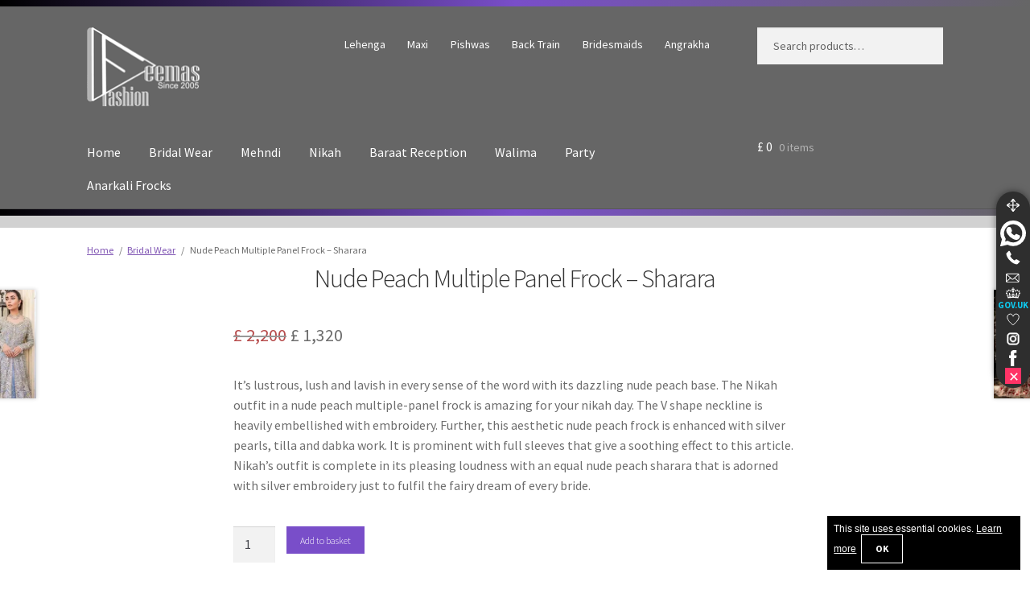

--- FILE ---
content_type: text/html; charset=UTF-8
request_url: https://deemasfashion.pk/latest-pakistani-bridal-wear/nude-peach-multiple-panel-frock-sharara/
body_size: 25082
content:
<!doctype html>
<html lang="en-GB" prefix="og: https://ogp.me/ns#">
<head>
<meta charset="UTF-8">
<meta name="viewport" content="width=device-width, initial-scale=1">
<link rel="profile" href="http://gmpg.org/xfn/11">
<title>Nude Peach Multiple Panel Frock - Sharara Nikah outfit</title>
<meta name="description" content="The Nikah outfit in nude peach multiple panel frock is amazing for your nikah day. It is paired up with sharara to make it amazing."/>
<meta name="robots" content="follow, index, max-snippet:-1, max-image-preview:large"/>
<link rel="canonical" href="https://deemasfashion.pk/latest-pakistani-bridal-wear/nude-peach-multiple-panel-frock-sharara/" />
<meta property="og:locale" content="en_GB" />
<meta property="og:type" content="product" />
<meta property="og:title" content="Nude Peach Multiple Panel Frock - Sharara Nikah outfit" />
<meta property="og:description" content="The Nikah outfit in nude peach multiple panel frock is amazing for your nikah day. It is paired up with sharara to make it amazing." />
<meta property="og:url" content="https://deemasfashion.pk/latest-pakistani-bridal-wear/nude-peach-multiple-panel-frock-sharara/" />
<meta property="og:site_name" content="Wedding Shop - Wedding Guest Dresses - Pakistani Bridal Gowns" />
<meta property="og:updated_time" content="2024-04-19T13:09:32+01:00" />
<meta property="og:image" content="https://deemasfashion.pk/wp-content/rank-math//2022/04/nude-peach-multiple-panel-frock-sharara-thumbnail.webp" />
<meta property="og:image:secure_url" content="https://deemasfashion.pk/wp-content/rank-math//2022/04/nude-peach-multiple-panel-frock-sharara-thumbnail.webp" />
<meta property="og:image:width" content="200" />
<meta property="og:image:height" content="300" />
<meta property="og:image:alt" content="Its lustrous, lush and lavish in every sense of the word with its dazzling nude peach base. The nude peach multiple panel frock is amazing for your walima day. The V shape neckline is heavily embellished with embroidery. Further, this aesthetic nude peach frock is enhanced with silver pearls, tilla and dabka work. It is prominent with full sleeves that give a soothing effect to this article. It is complete in its pleasing loudness with an equal nude peach sharara that is adorned with silver embroidery just to fulfil the fairy dream of every bride. " />
<meta property="og:image:type" content="image/webp" />
<meta property="product:price:amount" content="1320" />
<meta property="product:price:currency" content="GBP" />
<meta property="product:availability" content="instock" />
<meta name="twitter:card" content="summary_large_image" />
<meta name="twitter:title" content="Nude Peach Multiple Panel Frock - Sharara Nikah outfit" />
<meta name="twitter:description" content="The Nikah outfit in nude peach multiple panel frock is amazing for your nikah day. It is paired up with sharara to make it amazing." />
<meta name="twitter:site" content="@deemasfashion" />
<meta name="twitter:creator" content="@deemasfashion" />
<meta name="twitter:image" content="https://deemasfashion.pk/wp-content/rank-math//2022/04/nude-peach-multiple-panel-frock-sharara-thumbnail.webp" />
<meta name="twitter:label1" content="Price" />
<meta name="twitter:data1" content="&pound;&nbsp;1,320" />
<meta name="twitter:label2" content="Availability" />
<meta name="twitter:data2" content="In stock" />
    <link rel="preload" href="https://static.deemasfashion.com/iconss/fonts/sourcesanspro-light.woff2" as="font" type="font/woff2" crossorigin="anonymous">
    <link rel="preload" href="https://static.deemasfashion.com/iconss/fonts/sourcesanspro-regular.woff2" as="font" type="font/woff2" crossorigin="anonymous">
    <link rel="preload" href="https://static.deemasfashion.com/iconss/fonts/sourcesanspro-semibold.woff2" as="font" type="font/woff2" crossorigin="anonymous">
    <link rel="preload" href="https://static.deemasfashion.com/iconss/fonts/sourcesanspro-bold.woff2" as="font" type="font/woff2" crossorigin="anonymous">
    <link rel="preload" href="https://deemasfashion.pk/wp-content/cache/deemas-css/product-b0e978dec8118e4bf6a15d7267e037a9.css" as="style"  onload="this.onload=null;this.rel='stylesheet'">
<noscript><link rel="stylesheet" href="https://deemasfashion.pk/wp-content/cache/deemas-css/product-b0e978dec8118e4bf6a15d7267e037a9.css"></noscript>
<style id='wp-img-auto-sizes-contain-inline-css'>
img:is([sizes=auto i],[sizes^="auto," i]){contain-intrinsic-size:3000px 1500px}
/*# sourceURL=wp-img-auto-sizes-contain-inline-css */
</style>
<style id='woocommerce-inline-inline-css'>
.woocommerce form .form-row .required { visibility: visible; }
/*# sourceURL=woocommerce-inline-inline-css */
</style>
<link rel='stylesheet' id='storefront-style-css' href='https://deemasfashion.pk/wp-content/themes/storefront/style.css?ver=4.6.2' media='all' />
<style id='storefront-style-inline-css'>
			.main-navigation ul li a,
			.site-title a,
			ul.menu li a,
			.site-branding h1 a,
			button.menu-toggle,
			button.menu-toggle:hover,
			.handheld-navigation .dropdown-toggle {
				color: #ffffff;
			}
			button.menu-toggle,
			button.menu-toggle:hover {
				border-color: #ffffff;
			}
			.main-navigation ul li a:hover,
			.main-navigation ul li:hover > a,
			.site-title a:hover,
			.site-header ul.menu li.current-menu-item > a {
				color: #ffffff;
			}
			table:not( .has-background ) th {
				background-color: #f8f8f8;
			}
			table:not( .has-background ) tbody td {
				background-color: #fdfdfd;
			}
			table:not( .has-background ) tbody tr:nth-child(2n) td,
			fieldset,
			fieldset legend {
				background-color: #fbfbfb;
			}
			.site-header,
			.secondary-navigation ul ul,
			.main-navigation ul.menu > li.menu-item-has-children:after,
			.secondary-navigation ul.menu ul,
			.storefront-handheld-footer-bar,
			.storefront-handheld-footer-bar ul li > a,
			.storefront-handheld-footer-bar ul li.search .site-search,
			button.menu-toggle,
			button.menu-toggle:hover {
				background-color: #666666;
			}
			p.site-description,
			.site-header,
			.storefront-handheld-footer-bar {
				color: #ffffff;
			}
			button.menu-toggle:after,
			button.menu-toggle:before,
			button.menu-toggle span:before {
				background-color: #ffffff;
			}
			h1, h2, h3, h4, h5, h6, .wc-block-grid__product-title {
				color: #333333;
			}
			.widget h1 {
				border-bottom-color: #333333;
			}
			body,
			.secondary-navigation a {
				color: #6d6d6d;
			}
			.widget-area .widget a,
			.hentry .entry-header .posted-on a,
			.hentry .entry-header .post-author a,
			.hentry .entry-header .post-comments a,
			.hentry .entry-header .byline a {
				color: #727272;
			}
			a {
				color: #7f54b3;
			}
			a:focus,
			button:focus,
			.button.alt:focus,
			input:focus,
			textarea:focus,
			input[type="button"]:focus,
			input[type="reset"]:focus,
			input[type="submit"]:focus,
			input[type="email"]:focus,
			input[type="tel"]:focus,
			input[type="url"]:focus,
			input[type="password"]:focus,
			input[type="search"]:focus {
				outline-color: #7f54b3;
			}
			button, input[type="button"], input[type="reset"], input[type="submit"], .button, .widget a.button {
				background-color: #eeeeee;
				border-color: #eeeeee;
				color: #937afc;
			}
			button:hover, input[type="button"]:hover, input[type="reset"]:hover, input[type="submit"]:hover, .button:hover, .widget a.button:hover {
				background-color: #d5d5d5;
				border-color: #d5d5d5;
				color: #937afc;
			}
			button.alt, input[type="button"].alt, input[type="reset"].alt, input[type="submit"].alt, .button.alt, .widget-area .widget a.button.alt {
				background-color: #333333;
				border-color: #333333;
				color: #937afc;
			}
			button.alt:hover, input[type="button"].alt:hover, input[type="reset"].alt:hover, input[type="submit"].alt:hover, .button.alt:hover, .widget-area .widget a.button.alt:hover {
				background-color: #1a1a1a;
				border-color: #1a1a1a;
				color: #937afc;
			}
			.pagination .page-numbers li .page-numbers.current {
				background-color: #e6e6e6;
				color: #636363;
			}
			#comments .comment-list .comment-content .comment-text {
				background-color: #f8f8f8;
			}
			.site-footer {
				background-color: #8224e3;
				color: #ffffff;
			}
			.site-footer a:not(.button):not(.components-button) {
				color: #ffffff;
			}
			.site-footer .storefront-handheld-footer-bar a:not(.button):not(.components-button) {
				color: #ffffff;
			}
			.site-footer h1, .site-footer h2, .site-footer h3, .site-footer h4, .site-footer h5, .site-footer h6, .site-footer .widget .widget-title, .site-footer .widget .widgettitle {
				color: #ffffff;
			}
			.page-template-template-homepage.has-post-thumbnail .type-page.has-post-thumbnail .entry-title {
				color: #000000;
			}
			.page-template-template-homepage.has-post-thumbnail .type-page.has-post-thumbnail .entry-content {
				color: #000000;
			}
			@media screen and ( min-width: 768px ) {
				.secondary-navigation ul.menu a:hover {
					color: #ffffff;
				}
				.secondary-navigation ul.menu a {
					color: #ffffff;
				}
				.main-navigation ul.menu ul.sub-menu,
				.main-navigation ul.nav-menu ul.children {
					background-color: #575757;
				}
				.site-header {
					border-bottom-color: #575757;
				}
			}
/*# sourceURL=storefront-style-inline-css */
</style>
<script src="https://deemasfashion.pk/wp-includes/js/jquery/jquery.min.js?ver=3.7.1" id="jquery-core-js"></script>
<script src="https://deemasfashion.pk/wp-content/plugins/woocommerce/assets/js/jquery-blockui/jquery.blockUI.min.js?ver=2.7.0-wc.10.4.3" id="wc-jquery-blockui-js" defer data-wp-strategy="defer"></script>
<script src="https://deemasfashion.pk/wp-content/plugins/woocommerce/assets/js/js-cookie/js.cookie.min.js?ver=2.1.4-wc.10.4.3" id="wc-js-cookie-js" defer data-wp-strategy="defer"></script>
<script id="woocommerce-js-extra">
var woocommerce_params = {"ajax_url":"/wp-admin/admin-ajax.php","wc_ajax_url":"/?wc-ajax=%%endpoint%%","i18n_password_show":"Show password","i18n_password_hide":"Hide password"};
//# sourceURL=woocommerce-js-extra
</script>
<script src="https://deemasfashion.pk/wp-content/plugins/woocommerce/assets/js/frontend/woocommerce.min.js?ver=10.4.3" id="woocommerce-js" defer data-wp-strategy="defer"></script>
<link rel='shortlink' href='https://deemasfashion.pk/?p=26502' />
            <style>
            #custom-inquiry-form {
                margin: 20px auto;
                padding: 20px;
                max-width: 600px;
                text-align: center;
            }
            .custom-inquiry-form-group {
                margin-bottom: 15px;
                text-align: left;
            }
            .custom-inquiry-form-group label {
                display: block;
                margin-bottom: 5px;
                font-weight: bold;
            }
            .custom-inquiry-form-group input,
            .custom-inquiry-form-group textarea {
                width: 100%;
                max-width: 500px;
                padding: 8px;
                border: 1px solid #ddd;
                border-radius: 0;
                box-sizing: border-box;
                background-color: #d1d1d1;
            }
            .custom-inquiry-honeypot {
                display: none !important;
            }
            #submit-inquiry {
                background: #007cba;
                color: white;
                padding: 10px 20px;
                border: none;
                border-radius: 0;
                cursor: pointer;
                font-size: 16px;
            }
            #submit-inquiry:hover {
                background: #005a87;
            }
            #submit-inquiry:disabled {
                background: #cccccc;
                cursor: not-allowed;
            }
            #inquiry-message {
                margin-top: 10px;
                padding: 10px;
                border-radius: 0;
                max-width: 500px;
                text-align: center;
            }
            .custom-inquiry-success {
                background: #d4edda;
                color: #155724;
                border: 1px solid #c3e6cb;
            }
            .custom-inquiry-error {
                background: #f8d7da;
                color: #721c24;
                border: 1px solid #f5c6cb;
            }
            </style>
    <script type="application/ld+json">
    {
        "@context": "https://schema.org", 
        "@type": "Organization", 
        "url": "https://deemasfashion.pk", 
        "logo": "https://deemasfashion.pk/wp-content/uploads/2020/02/Deemas-Fashion-New-Logo-2020.png"
    }
    </script>
    <meta name="theme-color" content="#666666" />
    <link rel="manifest" href="https://deemasfashion.pk/manifest.json">
    <script>navigator.serviceWorker.register('https://deemasfashion.pk/serviceworker.js')</script>
    <link rel="apple-touch-icon" href="https://static.deemasfashion.com/iconss/icon.png" />
    <link rel="apple-touch-icon" sizes="180x180" href="https://static.deemasfashion.com/iconss/icon.png" />
    <link rel="icon" type="image/png" href="https://static.deemasfashion.com/iconss/favicon-16x16.png" sizes="16x16" />
    <link rel="icon" type="image/png" href="https://static.deemasfashion.com/iconss/favicon-32x32.png" sizes="32x32" />
    <link rel="icon" type="image/png" href="https://static.deemasfashion.com/iconss/favicon-96x96.png" sizes="96x96" />
    <link rel="icon" type="image/png" href="https://static.deemasfashion.com/iconss/favicon-128x128.png" sizes="128x128" />
    <link rel="icon" type="image/png" href="https://static.deemasfashion.com/iconss/favicon-160x160.png" sizes="160x160" />
    <link rel="icon" type="image/png" href="https://static.deemasfashion.com/iconss/favicon-194x194.png" sizes="194x194">
    <link rel="icon" type="image/png" href="https://static.deemasfashion.com/iconss/favicon-196x196.png" sizes="196x196" />
    <link rel="icon" type="image/png" href="https://static.deemasfashion.com/iconss/android-chrome-192x192.png" sizes="192x192">
    <link rel="apple-touch-icon" href="https://static.deemasfashion.com/iconss/custom_icon.png">
    <link rel="apple-touch-icon" href="https://static.deemasfashion.com/iconss/touch-icon-iphone.png">
    <link rel="apple-touch-icon" sizes="152x152" href="https://static.deemasfashion.com/iconss/touch-icon-ipad.png">
    <link rel="apple-touch-icon" sizes="180x180" href="https://static.deemasfashion.com/iconss/touch-icon-iphone-retina.png">
    <link rel="apple-touch-icon" sizes="167x167" href="https://static.deemasfashion.com/iconss/touch-icon-ipad-retina.png">
    <link rel="apple-touch-startup-image" href="https://static.deemasfashion.com/iconss/launch.png">
    <meta name="apple-mobile-web-app-title" content="DeemasFashion">
    <meta name="mobile-web-app-capable" content="yes">
    <meta name="copyright" content="DeemasFashion Lahore, Pakistan. ©2005 to 2025">
    <meta name="rating" content="20 years">
    <meta name="geo.region" content="Pakistan" />
    <meta name="country" content="Pakistan" />
    <meta name="language" content="English" />
    <link rel="icon" href="/favicon.ico" type="image/x-icon" />
    <link rel="shortcut icon" href="/favicon.ico" type="image/x-icon"/>
    <meta name="viewport" content="width=device-width, initial-scale=1">
    <link rel="profile" href="http://gmpg.org/xfn/11" />
    <meta name="DC.title" content="Bridal Dresses Fashion Formal Wear Anarkali Pishwah Dresses" />
    <meta name="geo.country" content="PK">
    <meta name="geo.region" content="PK-LHR" />
    <meta name="geo.placename" content="Pakistan" />
    <meta name="geo.position" content="52.41757000;-1.88824000" />
    <meta name="ICBM" content="52.41757000, -1.88824000" />
    <meta name="Author" content="Zara Ahmad">
    <meta name="reply-to" content="sales@deemasfashion.pk">
    <meta name="netinsert" content="840.32001.1.12.1">
    <meta name="blogcatalog" content="9BC10170446" /> 
    <meta name="google-adsense-account" content="ca-pub-8175325171630261">
    <meta name="application-name" content="DeemasFashion">
    <meta name="revised" content="April 19, 2024" />
    <meta name="format-detection" content="telephone=yes"/>
    <meta name="HandheldFriendly" content="true"/>
    <meta name="priceCurrency" content="PKP" />
    <meta name="manufacturer" content="Deemas Fashion" />
    <script type="application/ld+json">
    {
        "@context": "https://schema.org",
        "@type": "Map",
        "name": "Deemas Fashion Lahore Location",
        "url": "https://www.google.com/maps/place/20+Lumloch+St,+Islamabad+G21+4XL,+UK/@52.41757000,-1.88824000,19z/",
        "mapType": "VenueMap"
    }
    </script>
    <script type="application/ld+json">
    {
        "@context": "https://schema.org",
        "@type": "Person",
        "name": "Zara Ahmad",
        "jobTitle": "Designer",
        "url": "https://deemasfashion.pk/",
        "description": "Zara Ahmad the founder of DeemasFashion, from 2005 DeemasFashion has attained global heights due to the elegance, style and flair that the brand represents. From Bridal to Formal and Casual to Semi Formal the brand is widely renowned for its exquisite creations.",
        "address": {
            "@type": "PostalAddress",
            "streetAddress": "Ring Road Service Lane, DHA Phase 8 Cantt",
            "addressLocality": "Lahore",
            "addressRegion": "Westmidlands",
            "postalCode": "B14 7TE",
            "addressCountry": "Pakistan",
            "telephone": "44 121 288 4400"
        }
    }
    </script>
    <meta property="og:type" content="website">
    <meta property="og:site_name" content="Deemas Fashion">
    <meta property="og:title" content="Deemas Fashion – Designer Bridal & Formal Wear">
    <meta property="og:description" content="Elegant bridal, formal, and semi-formal wear by Deemas Fashion. Founded by Zara Ahmad, the brand blends tradition with timeless elegance.">
    <meta property="og:url" content="https://deemasfashion.co.uk/">
    <meta property="og:image" content="https://static.deemasfashion.com/iconss/main-image.jpg">
    <meta property="og:locale" content="en_PK">
    <meta property="og:email" content="sales@deemasfashion.pk">
    <meta property="og:phone_number" content="+44-121-288-4400">
    <meta name="geo.region" content="PK-KHI">
    <meta name="geo.placename" content="Ring Road Service Lane, DHA Phase 8 Cantt, Lahore, Pakistan">
    <meta name="geo.position" content="52.41757000,-1.88824000">
    <meta name="ICBM" content="52.41757000,-1.88824000">
    <script type="application/ld+json">
    {
        "@context": "https://schema.org",
        "@type": "Place",
        "name": "DHA Phase 8 Cantt, Lahore, Pakistan",
        "address": {
            "@type": "PostalAddress",
            "addressRegion": "KHI",
            "addressCountry": "PK"
        },
        "geo": {
            "@type": "GeoCoordinates",
            "latitude": 52.417570002,
            "longitude": -1.88824000
        }
    }
    </script>
    <script type="application/ld+json">
    {
        "@context": "https://schema.org",
        "@type": "GeoCoordinates",
        "latitude": 52.417570003,
        "longitude": -1.88824000
    }
    </script>
    <meta name="isFamilyFriendly" content="true">
    <meta name="accessibilityControl" content="fullKeyboardControl">
    <meta name="accessibilityControl" content="fullMouseControl">
    <meta name="accessibilityControl" content="fullTouchControl">
    <meta name="accessibilityFeature" content="alternativeText">
    <meta name="accessibilityFeature" content="structuralNavigation">
    <meta name="accessibilityHazard" content="noFlashingHazard">
    <meta name="accessibilityHazard" content="noMotionSimulationHazard">
    <meta name="accessibilityHazard" content="noSoundHazard">
    <meta name="copyrightYear" content="2025">
    <meta name="copyrightHolder" content="Deemas Fashion">
    <script type="application/ld+json">
    {
        "@context": "https://schema.org",
        "@type": "LocalBusiness",
        "@id": "https://deemasfashion.co.uk/#localbusiness",
        "name": "Deemas Fashion Lahore",
        "url": "https://deemasfashion.pk/",
        "logo": "https://deemasfashion.pk/wp-content/uploads/2020/02/Deemas-Fashion-New-Logo-2020.png",
        "image": "https://static.deemasfashion.com/iconss/main-image.jpg",
        "description": "Deemas Fashion offers elegant bridal, formal, and semi-formal wear. Founded in 2005 by Zara Ahmad, the brand is renowned globally for its luxurious designs.",
        "telephone": "+44-121-288-4400",
        "email": "sales@deemasfashion.pk",
        "priceRange": "£££",
        "address": {
            "@type": "PostalAddress",
            "streetAddress": "Ring Road Service Lane",
            "addressLocality": "DHA Phase 8 Cantt",
            "addressRegion": "Lahore",
            "postalCode": "B14 7TE",
            "addressCountry": "PK"
        },
        "geo": {
            "@type": "GeoCoordinates",
            "latitude": "52.417570004",
            "longitude": "-1.88824000"
        },
        "founder": {
            "@type": "Person",
            "name": "Zara Ahmad",
            "jobTitle": "Designer",
            "url": "https://deemasfashion.co.uk/",
            "description": "Zara Ahmad, founder of Deemas Fashion. Known for her elegant bridal and formal wear designs that merge contemporary and traditional styles."
        },
        "sameAs": [
            "https://www.facebook.com/deemasfashion",
            "https://www.facebook.com/deemasfashionltd",
            "https://www.instagram.com/deemas.fashion",
            "https://www.pinterest.com/deemasfashion",
            "https://x.com/deemasfashion"
        ]
    }
    </script>
    <script type="application/ld+json">
    {
        "@context": "https://schema.org",
        "@type": "LocalBusiness",
        "@id": "https://deemasfashion.pk/#localbusiness",
        "name": "Deemas Fashion Karachi",
        "url": "https://deemasfashion.pk/",
        "logo": "https://deemasfashion.pk/wp-content/uploads/2020/02/Deemas-Fashion-New-Logo-2020.png",
        "image": "https://static.deemasfashion.com/iconss/main-image.jpg",
        "description": "Deemas Fashion offers elegant bridal, formal, and semi-formal wear. Founded in 2005 by Zara Ahmad, the brand is renowned globally for its luxurious designs.",
        "telephone": "+44-121-288-4400",
        "email": "sales@deemasfashion.pk",
        "priceRange": "£££",
        "address": {
            "@type": "PostalAddress",
            "streetAddress": "Sea View Rd",
            "addressLocality": "Block 4 Clifton",
            "addressRegion": "Karachi",
            "postalCode": "SE24 0QD",
            "addressCountry": "PK"
        },
        "geo": {
            "@type": "GeoCoordinates",
            "latitude": "52.43488925",
            "longitude": "-1.9019161"
        },
        "parentOrganization": {
            "@id": "https://deemasfashion.co.uk/#localbusiness"
        }
    }
    </script>
    <script type="application/ld+json">
    {
        "@context": "https://schema.org",
        "@type": "Brand",
        "name": "DeemasFashion",
        "logo": "https://deemasfashion.pk/robot-logo.gif",
        "url": "https://deemasfashion.pk/"
    }
    </script>
    <script type="application/ld+json">
    {
        "@context": "https://schema.org",
        "@type": "Map",
        "name": "Deemas Fashion Location Map",
        "url": "https://www.google.com/maps/place/Deemas+Fashion/@52.4349236,-1.9003738,18z/",
        "mapType": "VenueMap"
    }
    </script>
    	<noscript><style>.woocommerce-product-gallery{ opacity: 1 !important; }</style></noscript>
	<style>
            .woocommerce-product-gallery { opacity: 1 !important; }
            .woocommerce-product-gallery__trigger { display: none !important; }
            .flex-viewport, .flex-control-nav { display: none !important; }
        </style><link rel="icon" href="https://deemasfashion.pk/wp-content/uploads/2020/04/cropped-favicon-2.png" sizes="32x32" />
<link rel="icon" href="https://deemasfashion.pk/wp-content/uploads/2020/04/cropped-favicon-2.png" sizes="192x192" />
<link rel="apple-touch-icon" href="https://deemasfashion.pk/wp-content/uploads/2020/04/cropped-favicon-2.png" />
<meta name="msapplication-TileImage" content="https://deemasfashion.pk/wp-content/uploads/2020/04/cropped-favicon-2.png" />
</head>
<body class="wp-singular product-template-default single single-product postid-26502 wp-custom-logo wp-embed-responsive wp-theme-storefront wp-child-theme-storefront-child theme-storefront woocommerce woocommerce-page woocommerce-no-js storefront-full-width-content storefront-secondary-navigation storefront-align-wide left-sidebar woocommerce-active">
<div id="page" class="hfeed site">
	<div class="topspacer"></div>
	<header id="masthead" class="site-header" role="banner" style="">
		<div class="col-full">		<a class="skip-link screen-reader-text" href="#site-navigation">Skip to navigation</a>
		<a class="skip-link screen-reader-text" href="#content">Skip to content</a>
				<div class="site-branding">
			<a href="https://deemasfashion.pk" class="custom-logo" rel="home" itemprop="url"><img src="https://static.deemasfashion.com/iconss/website-logo-white.png" srcset="https://static.deemasfashion.com/iconss/website-logo-white.png 1x, https://static.deemasfashion.com/iconss/deemas-fashion-new-corporate-identity-x2.png 2x" width="140" height="99" alt="Deemas Fashion New Corporate Identity"></a>		</div>
					<nav class="secondary-navigation" role="navigation" aria-label="Secondary Navigation">
				<div class="menu-wedding-related-container"><ul id="menu-wedding-related" class="menu"><li id="menu-item-9321" class="menu-item menu-item-type-custom menu-item-object-custom menu-item-9321"><a href="https://deemasfashion.pk/lehenga/" title="Wedding Lehenga Bridal Lehenga 2025">Lehenga</a></li>
<li id="menu-item-9327" class="menu-item menu-item-type-custom menu-item-object-custom menu-item-9327"><a href="https://deemasfashion.pk/maxi/" title="Latest Bridal Maxi 2025">Maxi</a></li>
<li id="menu-item-30478" class="menu-item menu-item-type-taxonomy menu-item-object-product_tag menu-item-30478"><a href="https://deemasfashion.pk/pishwas/" title="Latest Bridal Pishwas 2025">Pishwas</a></li>
<li id="menu-item-30482" class="menu-item menu-item-type-taxonomy menu-item-object-product_tag menu-item-30482"><a href="https://deemasfashion.pk/back-train/" title="Pakistani Back Train Bridal Dresses 2025">Back Train</a></li>
<li id="menu-item-9339" class="menu-item menu-item-type-custom menu-item-object-custom menu-item-9339"><a href="https://deemasfashion.pk/bridesmaids/" title="Dresses for Bridesmaids">Bridesmaids</a></li>
<li id="menu-item-30480" class="menu-item menu-item-type-taxonomy menu-item-object-product_tag menu-item-30480"><a href="https://deemasfashion.pk/angrakha/" title="Angrakha Style Dresses 2025">Angrakha</a></li>
</ul></div>			</nav>
						<div class="site-search">
				<div class="widget woocommerce widget_product_search"><form role="search" method="get" class="woocommerce-product-search" action="https://deemasfashion.pk/">
	<label class="screen-reader-text" for="woocommerce-product-search-field-0">Search for:</label>
	<input type="search" id="woocommerce-product-search-field-0" class="search-field" placeholder="Search products&hellip;" value="" name="s" />
	<button type="submit" value="Search" class="">Search</button>
	<input type="hidden" name="post_type" value="product" />
</form>
</div>			</div>
			</div><div class="storefront-primary-navigation"><div class="col-full">		<nav id="site-navigation" class="main-navigation" role="navigation" aria-label="Primary Navigation">
		<button id="site-navigation-menu-toggle" class="menu-toggle" aria-controls="site-navigation" aria-expanded="false"><span>Menu</span></button>
			<div class="primary-navigation"><ul id="menu-products-cats" class="menu"><li id="menu-item-14964" class="menu-item menu-item-type-custom menu-item-object-custom menu-item-home menu-item-14964"><a href="https://deemasfashion.pk/" title="Deemas Fashion Homepage Birmingham UK Branch">Home</a></li>
<li id="menu-item-14858" class="menu-item menu-item-type-taxonomy menu-item-object-product_cat current-product-ancestor current-menu-parent current-product-parent menu-item-14858"><a href="https://deemasfashion.pk/latest-pakistani-bridal-wear/" title="Pakistani Bridal Wear Wedding Dresses 2025">Bridal Wear</a></li>
<li id="menu-item-14942" class="menu-item menu-item-type-custom menu-item-object-custom menu-item-14942"><a href="https://deemasfashion.pk/mehndi/" title="Bridal Mehndi Wear Dresses 2025">Mehndi</a></li>
<li id="menu-item-30474" class="menu-item menu-item-type-taxonomy menu-item-object-product_tag menu-item-30474"><a href="https://deemasfashion.pk/nikah-engagement/" title="Bridal Dresses for Nikah 2025">Nikah</a></li>
<li id="menu-item-14943" class="menu-item menu-item-type-custom menu-item-object-custom menu-item-14943"><a href="https://deemasfashion.pk/reception-first-day/" title="Baraat Reception Dresses 2025">Baraat Reception</a></li>
<li id="menu-item-30484" class="menu-item menu-item-type-taxonomy menu-item-object-product_tag menu-item-30484"><a href="https://deemasfashion.pk/walima-second-day/" title="Bridal Walima Dresses 2025">Walima</a></li>
<li id="menu-item-14861" class="menu-item menu-item-type-taxonomy menu-item-object-product_cat menu-item-14861"><a href="https://deemasfashion.pk/latest-pakistani-casual-wear/" title="Latest Pakistani Party Dresses 2025">Party</a></li>
<li id="menu-item-14860" class="menu-item menu-item-type-taxonomy menu-item-object-product_cat menu-item-14860"><a href="https://deemasfashion.pk/latest-pakistani-anarkali-pishwas-frock-wear/" title="Latest Anarkali Frocks 2025">Anarkali Frocks</a></li>
</ul></div><div class="handheld-navigation"><ul id="menu-handheld-categories" class="menu"><li id="menu-item-21530" class="menu-item menu-item-type-custom menu-item-object-custom menu-item-home menu-item-21530"><a href="https://deemasfashion.pk/" title="Deemas Fashion Birmingham UK Homepage">Home</a></li>
<li id="menu-item-21531" class="menu-item menu-item-type-taxonomy menu-item-object-product_cat current-product-ancestor current-menu-parent current-product-parent menu-item-21531"><a href="https://deemasfashion.pk/latest-pakistani-bridal-wear/" title="Pakistani Bridal Wear Wedding Dresses 2025">Bridal Wear</a></li>
<li id="menu-item-21535" class="menu-item menu-item-type-taxonomy menu-item-object-product_tag menu-item-21535"><a href="https://deemasfashion.pk/mehndi/" title="Bridal Mehndi Dresses 2025">Mehndi</a></li>
<li id="menu-item-27463" class="menu-item menu-item-type-taxonomy menu-item-object-product_tag menu-item-27463"><a href="https://deemasfashion.pk/nikah-engagement/" title="Bridal Nikah Dresses 2025">Nikah</a></li>
<li id="menu-item-21536" class="menu-item menu-item-type-taxonomy menu-item-object-product_tag menu-item-21536"><a href="https://deemasfashion.pk/reception-first-day/" title="Reception Dresses &#8211; Baraat Wear 2025">Baraat Reception</a></li>
<li id="menu-item-27464" class="menu-item menu-item-type-taxonomy menu-item-object-product_tag menu-item-27464"><a href="https://deemasfashion.pk/walima-second-day/" title="Bridal Walima Dresses 2025">Walima</a></li>
<li id="menu-item-30485" class="menu-item menu-item-type-taxonomy menu-item-object-product_cat menu-item-30485"><a href="https://deemasfashion.pk/latest-pakistani-anarkali-pishwas-frock-wear/">Anarkali Pishwas Frocks</a></li>
</ul></div>		</nav>
				<ul id="site-header-cart" class="site-header-cart menu">
			<li class="">
							<a class="cart-contents" href="https://deemasfashion.pk/your-shopping-cart/" title="View your shopping basket">
								<span class="woocommerce-Price-amount amount"><span class="woocommerce-Price-currencySymbol">&pound;</span>&nbsp;0</span> <span class="count">0 items</span>
			</a>
					</li>
			<li>
				<div class="widget woocommerce widget_shopping_cart"><div class="widget_shopping_cart_content"></div></div>			</li>
		</ul>
			</div></div>
	</header>
	<div class="topspacer"></div><div class="header-widget-region" role="complementary"><div class="col-full"><div class="header_widget"></div></div></div><div class="storefront-breadcrumb"><div class="col-full"><nav class="woocommerce-breadcrumb" aria-label="breadcrumbs"><a href="https://deemasfashion.pk">Home</a><span class="breadcrumb-separator"> / </span><a href="https://deemasfashion.pk/latest-pakistani-bridal-wear/">Bridal Wear</a><span class="breadcrumb-separator"> / </span>Nude Peach Multiple Panel Frock &#8211; Sharara</nav></div></div>
	<div id="content" class="site-content" tabindex="-1">
		<div class="col-full">
		<div class="woocommerce"></div>
			<div id="primary" class="content-area">
			<main id="main" class="site-main" role="main">
			<div class="woocommerce-notices-wrapper"></div><div id="product-26502" class="product type-product post-26502 status-publish first instock product_cat-latest-pakistani-bridal-wear product_tag-embellished-bodice product_tag-embellished-neckline product_tag-large-flare product_tag-frock product_tag-multiple-panels product_tag-peach product_tag-sharara product_tag-silver product_tag-v-neckline product_tag-walima-second-day has-post-thumbnail sale shipping-taxable purchasable product-type-simple">
	<div class="summary entry-summary">
		<h1 class="product_title entry-title">Nude Peach Multiple Panel Frock &#8211; Sharara</h1><p class="price"><del aria-hidden="true"><span class="woocommerce-Price-amount amount"><bdi><span class="woocommerce-Price-currencySymbol">&pound;</span>&nbsp;2,200</bdi></span></del> <span class="screen-reader-text">Original price was: &pound;&nbsp;2,200.</span><ins aria-hidden="true"><span class="woocommerce-Price-amount amount"><bdi><span class="woocommerce-Price-currencySymbol">&pound;</span>&nbsp;1,320</bdi></span></ins><span class="screen-reader-text">Current price is: &pound;&nbsp;1,320.</span></p>
<div class="woocommerce-product-details__short-description">
	<p>It&#8217;s lustrous, lush and lavish in every sense of the word with its dazzling nude peach base. The Nikah outfit in a nude peach multiple-panel frock is amazing for your nikah day. The V shape neckline is heavily embellished with embroidery. Further, this aesthetic nude peach frock is enhanced with silver pearls, tilla and dabka work. It is prominent with full sleeves that give a soothing effect to this article. Nikah&#8217;s outfit is complete in its pleasing loudness with an equal nude peach sharara that is adorned with silver embroidery just to fulfil the fairy dream of every bride.</p>
</div>
	<form class="cart" action="https://deemasfashion.pk/latest-pakistani-bridal-wear/nude-peach-multiple-panel-frock-sharara/" method="post" enctype='multipart/form-data'>
		<div class="quantity">
		<label class="screen-reader-text" for="quantity_6981d43314532">Nude Peach Multiple Panel Frock - Sharara quantity</label>
	<input
		type="number"
				id="quantity_6981d43314532"
		class="input-text qty text"
		name="quantity"
		value="1"
		aria-label="Product quantity"
				min="1"
							step="1"
			placeholder=""
			inputmode="numeric"
			autocomplete="off"
			/>
	</div>
		<button type="submit" name="add-to-cart" value="26502" class="single_add_to_cart_button button alt">Add to basket</button>
			</form>
<div class="product_meta">
	<span class="posted_in">Category: <a href="https://deemasfashion.pk/latest-pakistani-bridal-wear/" rel="tag">Bridal Wear</a></span>
	<span class="tagged_as">Tags: <a href="https://deemasfashion.pk/embellished-bodice/" rel="tag">Embellished Bodice</a>, <a href="https://deemasfashion.pk/embellished-neckline/" rel="tag">Embellished Neckline</a>, <a href="https://deemasfashion.pk/large-flare/" rel="tag">Fit and Flare</a>, <a href="https://deemasfashion.pk/frock/" rel="tag">Frock</a>, <a href="https://deemasfashion.pk/multiple-panels/" rel="tag">Multiple Panels</a>, <a href="https://deemasfashion.pk/peach/" rel="tag">Peach</a>, <a href="https://deemasfashion.pk/sharara/" rel="tag">Sharara</a>, <a href="https://deemasfashion.pk/silver/" rel="tag">Silver Embroidery</a>, <a href="https://deemasfashion.pk/v-neckline/" rel="tag">V-Neckline</a>, <a href="https://deemasfashion.pk/walima-second-day/" rel="tag">Walima &amp; Second Day</a></span>
</div>
	</div>
	<div class="flickity-gallery-wrapper"><div class="slider-container"><div class="main-carousel"><div class="carousel-cell"><a href="https://deemasfashion.pk/wp-content/uploads/2022/04/nude-peach-multiple-panel-frock-sharara-1.webp" class="product-image-link" data-caption="Its lustrous, lush and lavish in every sense of the word with its dazzling nude peach base. The nude peach"><img
            src="https://deemasfashion.pk/wp-content/uploads/2022/04/nude-peach-multiple-panel-frock-sharara-1-500x625.webp"
            srcset="https://deemasfashion.pk/wp-content/uploads/2022/04/nude-peach-multiple-panel-frock-sharara-1-500x625.webp 500w"
            sizes="(max-width: 768px) 90vw, (max-width: 1200px) 600px, 800px"
            width="500"
            height="626"
            alt="Its lustrous, lush and lavish in every sense of the word with its dazzling nude peach base. The nude peach"
            fetchpriority="high" loading="eager"
            decoding="async"></a></div><div class="carousel-cell"><a href="https://deemasfashion.pk/wp-content/uploads/2022/04/nude-peach-multiple-panel-frock-sharara-2.webp" class="product-image-link" data-caption="Its lustrous, lush and lavish in every sense of the word with its dazzling nude peach base. The nude peach"><img
            src="https://deemasfashion.pk/wp-content/uploads/2022/04/nude-peach-multiple-panel-frock-sharara-2-500x624.webp"
            srcset="https://deemasfashion.pk/wp-content/uploads/2022/04/nude-peach-multiple-panel-frock-sharara-2-500x624.webp 500w"
            sizes="(max-width: 768px) 90vw, (max-width: 1200px) 600px, 800px"
            width="500"
            height="625"
            alt="Its lustrous, lush and lavish in every sense of the word with its dazzling nude peach base. The nude peach"
            loading="lazy"
            decoding="async"></a></div><div class="carousel-cell"><a href="https://deemasfashion.pk/wp-content/uploads/2022/04/nude-peach-multiple-panel-frock-sharara-3.webp" class="product-image-link" data-caption="Its lustrous, lush and lavish in every sense of the word with its dazzling nude peach base. The nude peach"><img
            src="https://deemasfashion.pk/wp-content/uploads/2022/04/nude-peach-multiple-panel-frock-sharara-3-500x625.webp"
            srcset="https://deemasfashion.pk/wp-content/uploads/2022/04/nude-peach-multiple-panel-frock-sharara-3-500x625.webp 500w"
            sizes="(max-width: 768px) 90vw, (max-width: 1200px) 600px, 800px"
            width="500"
            height="626"
            alt="Its lustrous, lush and lavish in every sense of the word with its dazzling nude peach base. The nude peach"
            loading="lazy"
            decoding="async"></a></div><div class="carousel-cell"><a href="https://deemasfashion.pk/wp-content/uploads/2022/04/nude-peach-multiple-panel-frock-sharara-4.webp" class="product-image-link" data-caption="Its lustrous, lush and lavish in every sense of the word with its dazzling nude peach base. The nude peach"><img
            src="https://deemasfashion.pk/wp-content/uploads/2022/04/nude-peach-multiple-panel-frock-sharara-4-500x625.webp"
            srcset="https://deemasfashion.pk/wp-content/uploads/2022/04/nude-peach-multiple-panel-frock-sharara-4-500x625.webp 500w"
            sizes="(max-width: 768px) 90vw, (max-width: 1200px) 600px, 800px"
            width="500"
            height="626"
            alt="Its lustrous, lush and lavish in every sense of the word with its dazzling nude peach base. The nude peach"
            loading="lazy"
            decoding="async"></a></div><div class="carousel-cell"><a href="https://deemasfashion.pk/wp-content/uploads/2022/04/nude-peach-multiple-panel-frock-sharara-5.webp" class="product-image-link" data-caption="Its lustrous, lush and lavish in every sense of the word with its dazzling nude peach base. The nude peach"><img
            src="https://deemasfashion.pk/wp-content/uploads/2022/04/nude-peach-multiple-panel-frock-sharara-5-500x625.webp"
            srcset="https://deemasfashion.pk/wp-content/uploads/2022/04/nude-peach-multiple-panel-frock-sharara-5-500x625.webp 500w"
            sizes="(max-width: 768px) 90vw, (max-width: 1200px) 600px, 800px"
            width="500"
            height="626"
            alt="Its lustrous, lush and lavish in every sense of the word with its dazzling nude peach base. The nude peach"
            loading="lazy"
            decoding="async"></a></div><div class="carousel-cell"><a href="https://deemasfashion.pk/wp-content/uploads/2022/04/nude-peach-multiple-panel-frock-sharara-6.webp" class="product-image-link" data-caption="Its lustrous, lush and lavish in every sense of the word with its dazzling nude peach base. The nude peach"><img
            src="https://deemasfashion.pk/wp-content/uploads/2022/04/nude-peach-multiple-panel-frock-sharara-6-500x625.webp"
            srcset="https://deemasfashion.pk/wp-content/uploads/2022/04/nude-peach-multiple-panel-frock-sharara-6-500x625.webp 500w"
            sizes="(max-width: 768px) 90vw, (max-width: 1200px) 600px, 800px"
            width="500"
            height="626"
            alt="Its lustrous, lush and lavish in every sense of the word with its dazzling nude peach base. The nude peach"
            loading="lazy"
            decoding="async"></a></div><div class="carousel-cell"><a href="https://deemasfashion.pk/wp-content/uploads/2022/04/nude-peach-multiple-panel-frock-sharara-7.webp" class="product-image-link" data-caption="Its lustrous, lush and lavish in every sense of the word with its dazzling nude peach base. The nude peach"><img
            src="https://deemasfashion.pk/wp-content/uploads/2022/04/nude-peach-multiple-panel-frock-sharara-7-500x625.webp"
            srcset="https://deemasfashion.pk/wp-content/uploads/2022/04/nude-peach-multiple-panel-frock-sharara-7-500x625.webp 500w"
            sizes="(max-width: 768px) 90vw, (max-width: 1200px) 600px, 800px"
            width="500"
            height="626"
            alt="Its lustrous, lush and lavish in every sense of the word with its dazzling nude peach base. The nude peach"
            loading="lazy"
            decoding="async"></a></div><div class="carousel-cell"><a href="https://deemasfashion.pk/wp-content/uploads/2022/04/nude-peach-multiple-panel-frock-sharara-8.webp" class="product-image-link" data-caption="Its lustrous, lush and lavish in every sense of the word with its dazzling nude peach base. The nude peach"><img
            src="https://deemasfashion.pk/wp-content/uploads/2022/04/nude-peach-multiple-panel-frock-sharara-8-500x625.webp"
            srcset="https://deemasfashion.pk/wp-content/uploads/2022/04/nude-peach-multiple-panel-frock-sharara-8-500x625.webp 500w"
            sizes="(max-width: 768px) 90vw, (max-width: 1200px) 600px, 800px"
            width="500"
            height="626"
            alt="Its lustrous, lush and lavish in every sense of the word with its dazzling nude peach base. The nude peach"
            loading="lazy"
            decoding="async"></a></div></div></div></div>
    <style>
    .wrap-table100 {
        min-height: 380px;
    }
    .table100-body {
        min-height: 330px;
    }
    </style>
    <div class="wrap-table100">
    <div class="table100 ver1 m-b-110">
    <div class="table100-body ps ps--active-y">
    <table>
    <tr class="row100 head">
    <th class="cell100 column1">Article</th>
    <td width="78%" class="cell100 column2">
     Frock is artistically coordinated with  Sharara and comes with dupatta.    </td>
    </tr>
    <tr class="row100 head">
    <th class="cell100 column1">Event</th>
    <td class="cell100 column2">Second Day of Wedding, Walima, Muslim Walima Dress or Day after Rukhsati of Bride.    </td>
    </tr>
    <tr class="row100 head">
    <th class="cell100 column1">Hand Embroidery Techniques</th>
    <td class="cell100 column2">Silver Embroidery,     </td>
    </tr>
    <tr class="row100 head">
    <th class="cell100 column1">Other Styles</th>
    <td class="cell100 column2">
        Multiple Panels, Fit and Flare, Embellished Bodice,     </td>
    </tr>
    <tr class="row100 head">
    <th class="cell100 column1">Colours</th>
    <td class="cell100 column2">
    Peach,     </td>
    </tr>
    <tr class="row100 head">
    <th class="cell100 column1">Fabrics</th>
    <td class="cell100 column2">
    As per customer's choice.    </td>
    </tr>
    <tr class="row100 head">
    <th class="cell100 column1">Neckline</th>
    <td class="cell100 column2">Embellished Neckline, V-Neckline,     </td>
    </tr>
    <tr class="row100 head">
    <th class="cell100 column1">Sleeves</th>
    <td class="cell100 column2">As per Photograph    </td>
    </tr>
    <tr class="row100 head">
    <th class="cell100 column1">Dress Code</th>
    <td class="cell100 column2">
        <a href="https://deemasfashion.pk/latest-pakistani-bridal-wear/nude-peach-multiple-panel-frock-sharara/" title="Nude Peach Multiple Panel Frock &#8211; Sharara">26502</a>    </td>
    </tr>
    </table>
    </div></div></div>
    <p>It&#8217;s lustrous, lush, and lavish in every sense of the word and has a dazzling nude peach base. The Nikah outfit in a nude peach multiple-panel dress is amazing for your nikah day. The V-shaped neckline is heavily embellished with embroidery. Further, this aesthetic nude peach dress is enhanced with silver pearls, tilla and dabka work. It is prominent with full sleeves that give a soothing effect to this article. Nikah&#8217;s outfit is complete in its pleasing loudness, with an equal nude peach sharara adorned with silver embroidery to fulfil the fairy dream of every bride.</p>
<h2><strong>Top: Frock<br />
</strong></h2>
<ul>
<li>Colour: Nude Peach</li>
<li>Fabric: Organza</li>
<li>Fully Embellished</li>
<li>V Shape Neckline</li>
<li>Silver Embroidery</li>
<li>Full-length Sleeves</li>
<li>Concealed With Side Zip</li>
<li>Finished Edges</li>
</ul>
<h2><strong>Bottom: Sharara<br />
</strong></h2>
<ul>
<li>Colour: Nude Peach</li>
<li>Fabric: Organza</li>
<li>Fully Embellished</li>
<li>Finished Edges</li>
<li>Fixed Waist Belt With Side Zip Closure</li>
</ul>
<h2><strong>Embellishment :</strong></h2>
<ul>
<li>Work includes kora, dabka, stones, sequins, beads, silk threads and Swarovski crystals.</li>
<li>100% pure, highest quality imported fabric.</li>
</ul>
<hr class="dashed">    <div class="cformback">
        <h3>Consultation & Customisation</h3>If you would like to buy this outfit please fill the below form with your requirements. Our designer will be back to you with all the information.
        <div class="elementor-element elementor-element-0b21bc3 wd-cf7 elementor-widget elementor-widget-wd_contact_form_7" data-id="0b21bc3" data-element_type="widget" data-widget_type="wd_contact_form_7.default">
        <div class="elementor-widget-container">
            <div class="wpcf7 js" id="wpcf7-f1572-p18-o1" lang="en-US" dir="ltr" data-wpcf7-id="1572">
                <div class="screen-reader-response">
                    <p role="status" aria-live="polite" aria-atomic="true"></p>
                    <ul></ul>
                </div>
                <form action="/partners/#wpcf7-f1572-p18-o1" method="post" class="wpcf7-form init" aria-label="Contact form" novalidate="novalidate" data-status="init">
                    <fieldset class="custom-inquiry-honeypot">
                        <input type="hidden" name="_wpcf7" value="1572">
                        <input type="hidden" name="_wpcf7_version" value="6.1.3">
                        <input type="hidden" name="_wpcf7_locale" value="en_US">
                        <input type="hidden" name="_wpcf7_unit_tag" value="wpcf7-f1572-p18-o1">
                        <input type="hidden" name="_wpcf7_container_post" value="18">
                        <input type="hidden" name="_wpcf7_posted_data_hash" value="">
                    </fieldset>
                    <div class="row">
                        <p class="col-md-6">
                            <label for="inquiry_name">Your Name</label>
                            <input size="40" maxlength="400" class="wpcf7-form-control wpcf7-text wpcf7-validates-as-required" aria-required="true" type="text" id="inquiry_name" name="name" required>
                        </p>
                        <p class="col-md-6">
                            <label for="inquiry_email">WhatsApp or Email</label>
                            <input size="40" maxlength="400" class="wpcf7-form-control wpcf7-email wpcf7-validates-as-required wpcf7-text wpcf7-validates-as-email" aria-required="true" type="text" id="inquiry_email" name="email_whatsapp" required>
                        </p>
                    </div>
                    <div class="row">
                        <p class="col-md-6">
                            <label for="inquiry_country">WhatsApp or Email</label>
                            <input size="40" maxlength="400" class="wpcf7-form-control wpcf7-tel wpcf7-text" type="text" id="inquiry_country" name="country" required>
                        </p>
                    </div>
                    <p>
                        <label for="inquiry_message">Your Message</label>
                        <textarea cols="40" rows="10" maxlength="2000" class="wpcf7-form-control wpcf7-textarea" id="inquiry_message" name="inquiry" required></textarea>
                    </p>
                    <div style="display:none;">
                        <label for="inquiry_website">Website</label>
                        <input type="text" id="inquiry_website" name="website" tabindex="-1" autocomplete="off">
                    </div>
                    <input type="hidden" name="timestamp" id="inquiry_timestamp" value="1770116147">
                    <p>
                        <input class="wpcf7-form-control wpcf7-submit has-spinner btn-color-black" type="submit" id="submit-inquiry" value="ASK A QUESTION">
                        <span class="wpcf7-spinner"></span>
                    </p>
                    <div class="wpcf7-response-output" aria-hidden="true" id="inquiry-message"></div>
                </form>
            </div>
        </div>
    </div>
    </div><div class="cformback1"><h4>Make an Appointment</h4>You can view the samples in Lahore, West Midlands, UK. 
        Please book an appointment via WhatsApp <a name="Whatsapp"  aria-label="Contact us on WhatsApp for appointments" href="https://api.whatsapp.com/send?phone=441212884400">+441212884400</a> or email at <a aria-label="Send email to Sales department for appointments" 
        href="mailto:sales@deemasfashion.pk">sales@deemasfashion.pk</a></div><br><div class="cformback2"><h5>Dress Care Instructions</h5>
    <ul>
      <li>Do not wash.</li>
      <li>Do not bleach.</li>
      <li>Do not tumble dry.</li>
      <li>Iron at a maximum sole-plate temperature of 110C.</li>
      <li>Mild professional dry cleaning in hydrocarbons.</li>
      <li>We recommend you take special care of this garment.</li>
    </ul>
        <h5>Sizes Available</h5>Made to Measure. We will make this dress according to your requirements and measurements. We can add sleeves and change the colour of any dress. We do not charge extra for PLUS SIZES.<br><br>
        <h5>Time Frame</h5>Normally we take 15-35 working days for Casual and formal wear dresses (25-65 working days for heavy & bridal dresses). For urgent delivery please <a href="/contact-deemas-fashion/" title="Contact Deemas Fashion for urgent delivery" >contact us</a>.<br><br>
    <h5>Step by Step Pictures While Dress Making</h5>We offer step by step pictures of dress making (from dying till finishing) so you can change anything you
    like. This facility takes extra 15 days but really suitable for heavy dresses.</div>		<nav class="storefront-product-pagination" aria-label="More products">
							<a href="https://deemasfashion.pk/latest-pakistani-bridal-wear/light-blue-front-open-maxi-frilled-lehenga/" rel="prev">
					<img width="200" height="300" src="https://deemasfashion.pk/wp-content/uploads/2022/07/light-blue-front-open-maxi-frilled-leheng-thumbnail.webp" class="attachment-woocommerce_thumbnail size-woocommerce_thumbnail" alt="Something to blue about!. Trust on DeemasFashion to bring the magic of light blue colour for you on your nikah day. Starting this nikah dress with a light blue front open maxi which is appealing with silver and golden embroidery. The embroidery is further prominent with tilla, kora, zardozi and pearl work to raise the loveliness of the outfit. It is paired up with a full frilled lehenga that is designed just to express the feelings of a dreamy fairy on your nikah day. Complete this light blue nikah dress with the same colour scalloped dupatta that is adorned with a four-sided embellished border and sequins spray all over." />					<span class="storefront-product-pagination__title">Light Blue Front Open Maxi - Frilled Lehenga</span>
				</a>
							<a href="https://deemasfashion.pk/latest-pakistani-bridal-wear/beige-pink-shirt-dupatta-red-gharara/" rel="next">
					<img width="200" height="300" src="https://deemasfashion.pk/wp-content/uploads/2022/04/beige-pink-shirt-dupatta-red-gharara-thumbnail.webp" class="attachment-woocommerce_thumbnail size-woocommerce_thumbnail" alt="Love is just a twirl away! DeemasFashion presents a beige-pink shirt that looks super amazing when its full sleeves are combined with boat shape neckline. The outfit is embellished with dabka, kora, sequin and pearls, making it a true embodiment of finesse and elegance. Further, it is highlighted with golden embroidery that enhances the beauty of this outfit. It is coordinated with red gharara which is again prominent with embroidery to make your day lovely and remarkable. Finish this outfit with a light golden dupatta that is ornamented with a four-sided embellished border and sequins sprayed all over to increase the romance of the outfit." />					<span class="storefront-product-pagination__title">Beige Pink Shirt Dupatta - Red Gharara</span>
				</a>
					</nav>
		</div>
				</main>
		</div>
		</div>
	</div>
	    <ul class="inline-list payment-icons footer__section">
        <li class="icon--payment"><svg version="1.1" xmlns="http://www.w3.org/2000/svg" role="img" x="0" y="0" width="38" height="24" viewBox="0 0 165.521 105.965" xml:space="preserve" aria-labelledby="pi-apple_pay"><title id="pi-apple_pay">Apple Pay</title><path fill="#000" d="M150.698 0H14.823c-.566 0-1.133 0-1.698.003-.477.004-.953.009-1.43.022-1.039.028-2.087.09-3.113.274a10.51 10.51 0 0 0-2.958.975 9.932 9.932 0 0 0-4.35 4.35 10.463 10.463 0 0 0-.975 2.96C.113 9.611.052 10.658.024 11.696a70.22 70.22 0 0 0-.022 1.43C0 13.69 0 14.256 0 14.823v76.318c0 .567 0 1.132.002 1.699.003.476.009.953.022 1.43.028 1.036.09 2.084.275 3.11a10.46 10.46 0 0 0 .974 2.96 9.897 9.897 0 0 0 1.83 2.52 9.874 9.874 0 0 0 2.52 1.83c.947.483 1.917.79 2.96.977 1.025.183 2.073.245 3.112.273.477.011.953.017 1.43.02.565.004 1.132.004 1.698.004h135.875c.565 0 1.132 0 1.697-.004.476-.002.952-.009 1.431-.02 1.037-.028 2.085-.09 3.113-.273a10.478 10.478 0 0 0 2.958-.977 9.955 9.955 0 0 0 4.35-4.35c.483-.947.789-1.917.974-2.96.186-1.026.246-2.074.274-3.11.013-.477.02-.954.022-1.43.004-.567.004-1.132.004-1.699V14.824c0-.567 0-1.133-.004-1.699a63.067 63.067 0 0 0-.022-1.429c-.028-1.038-.088-2.085-.274-3.112a10.4 10.4 0 0 0-.974-2.96 9.94 9.94 0 0 0-4.35-4.35A10.52 10.52 0 0 0 156.939.3c-1.028-.185-2.076-.246-3.113-.274a71.417 71.417 0 0 0-1.431-.022C151.83 0 151.263 0 150.698 0z"></path><path fill="#FFF" d="M150.698 3.532l1.672.003c.452.003.905.008 1.36.02.793.022 1.719.065 2.583.22.75.135 1.38.34 1.984.648a6.392 6.392 0 0 1 2.804 2.807c.306.6.51 1.226.645 1.983.154.854.197 1.783.218 2.58.013.45.019.9.02 1.36.005.557.005 1.113.005 1.671v76.318c0 .558 0 1.114-.004 1.682-.002.45-.008.9-.02 1.35-.022.796-.065 1.725-.221 2.589a6.855 6.855 0 0 1-.645 1.975 6.397 6.397 0 0 1-2.808 2.807c-.6.306-1.228.511-1.971.645-.881.157-1.847.2-2.574.22-.457.01-.912.017-1.379.019-.555.004-1.113.004-1.669.004H14.801c-.55 0-1.1 0-1.66-.004a74.993 74.993 0 0 1-1.35-.018c-.744-.02-1.71-.064-2.584-.22a6.938 6.938 0 0 1-1.986-.65 6.337 6.337 0 0 1-1.622-1.18 6.355 6.355 0 0 1-1.178-1.623 6.935 6.935 0 0 1-.646-1.985c-.156-.863-.2-1.788-.22-2.578a66.088 66.088 0 0 1-.02-1.355l-.003-1.327V14.474l.002-1.325a66.7 66.7 0 0 1 .02-1.357c.022-.792.065-1.717.222-2.587a6.924 6.924 0 0 1 .646-1.981c.304-.598.7-1.144 1.18-1.623a6.386 6.386 0 0 1 1.624-1.18 6.96 6.96 0 0 1 1.98-.646c.865-.155 1.792-.198 2.586-.22.452-.012.905-.017 1.354-.02l1.677-.003h135.875"></path><g><g><path fill="#000" d="M43.508 35.77c1.404-1.755 2.356-4.112 2.105-6.52-2.054.102-4.56 1.355-6.012 3.112-1.303 1.504-2.456 3.959-2.156 6.266 2.306.2 4.61-1.152 6.063-2.858"></path><path fill="#000" d="M45.587 39.079c-3.35-.2-6.196 1.9-7.795 1.9-1.6 0-4.049-1.8-6.698-1.751-3.447.05-6.645 2-8.395 5.1-3.598 6.2-.95 15.4 2.55 20.45 1.699 2.5 3.747 5.25 6.445 5.151 2.55-.1 3.549-1.65 6.647-1.65 3.097 0 3.997 1.65 6.696 1.6 2.798-.05 4.548-2.5 6.247-5 1.95-2.85 2.747-5.6 2.797-5.75-.05-.05-5.396-2.101-5.446-8.251-.05-5.15 4.198-7.6 4.398-7.751-2.399-3.548-6.147-3.948-7.447-4.048"></path></g><g><path fill="#000" d="M78.973 32.11c7.278 0 12.347 5.017 12.347 12.321 0 7.33-5.173 12.373-12.529 12.373h-8.058V69.62h-5.822V32.11h14.062zm-8.24 19.807h6.68c5.07 0 7.954-2.729 7.954-7.46 0-4.73-2.885-7.434-7.928-7.434h-6.706v14.894z"></path><path fill="#000" d="M92.764 61.847c0-4.809 3.665-7.564 10.423-7.98l7.252-.442v-2.08c0-3.04-2.001-4.704-5.562-4.704-2.938 0-5.07 1.507-5.51 3.82h-5.252c.157-4.86 4.731-8.395 10.918-8.395 6.654 0 10.995 3.483 10.995 8.89v18.663h-5.38v-4.497h-.13c-1.534 2.937-4.914 4.782-8.579 4.782-5.406 0-9.175-3.222-9.175-8.057zm17.675-2.417v-2.106l-6.472.416c-3.64.234-5.536 1.585-5.536 3.95 0 2.288 1.975 3.77 5.068 3.77 3.95 0 6.94-2.522 6.94-6.03z"></path><path fill="#000" d="M120.975 79.652v-4.496c.364.051 1.247.103 1.715.103 2.573 0 4.029-1.09 4.913-3.899l.52-1.663-9.852-27.293h6.082l6.863 22.146h.13l6.862-22.146h5.927l-10.216 28.67c-2.34 6.577-5.017 8.735-10.683 8.735-.442 0-1.872-.052-2.261-.157z"></path></g></g></svg>
        </li><li class="icon--payment"><svg viewBox="0 0 38 24" xmlns="http://www.w3.org/2000/svg" role="img" width="38" height="24" aria-labelledby="pi-master"><title id="pi-master">Mastercard</title><path opacity=".07" d="M35 0H3C1.3 0 0 1.3 0 3v18c0 1.7 1.4 3 3 3h32c1.7 0 3-1.3 3-3V3c0-1.7-1.4-3-3-3z"></path><path fill="#fff" d="M35 1c1.1 0 2 .9 2 2v18c0 1.1-.9 2-2 2H3c-1.1 0-2-.9-2-2V3c0-1.1.9-2 2-2h32"></path><circle fill="#EB001B" cx="15" cy="12" r="7"></circle><circle fill="#F79E1B" cx="23" cy="12" r="7"></circle><path fill="#FF5F00" d="M22 12c0-2.4-1.2-4.5-3-5.7-1.8 1.3-3 3.4-3 5.7s1.2 4.5 3 5.7c1.8-1.2 3-3.3 3-5.7z"></path></svg>
        </li><li class="icon--payment"><svg viewBox="0 0 38 24" xmlns="http://www.w3.org/2000/svg" width="38" height="24" role="img" aria-labelledby="pi-paypal"><title id="pi-paypal">PayPal</title><path opacity=".07" d="M35 0H3C1.3 0 0 1.3 0 3v18c0 1.7 1.4 3 3 3h32c1.7 0 3-1.3 3-3V3c0-1.7-1.4-3-3-3z"></path><path fill="#fff" d="M35 1c1.1 0 2 .9 2 2v18c0 1.1-.9 2-2 2H3c-1.1 0-2-.9-2-2V3c0-1.1.9-2 2-2h32"></path><path fill="#003087" d="M23.9 8.3c.2-1 0-1.7-.6-2.3-.6-.7-1.7-1-3.1-1h-4.1c-.3 0-.5.2-.6.5L14 15.6c0 .2.1.4.3.4H17l.4-3.4 1.8-2.2 4.7-2.1z"></path><path fill="#3086C8" d="M23.9 8.3l-.2.2c-.5 2.8-2.2 3.8-4.6 3.8H18c-.3 0-.5.2-.6.5l-.6 3.9-.2 1c0 .2.1.4.3.4H19c.3 0 .5-.2.5-.4v-.1l.4-2.4v-.1c0-.2.3-.4.5-.4h.3c2.1 0 3.7-.8 4.1-3.2.2-1 .1-1.8-.4-2.4-.1-.5-.3-.7-.5-.8z"></path><path fill="#012169" d="M23.3 8.1c-.1-.1-.2-.1-.3-.1-.1 0-.2 0-.3-.1-.3-.1-.7-.1-1.1-.1h-3c-.1 0-.2 0-.2.1-.2.1-.3.2-.3.4l-.7 4.4v.1c0-.3.3-.5.6-.5h1.3c2.5 0 4.1-1 4.6-3.8v-.2c-.1-.1-.3-.2-.5-.2h-.1z"></path></svg>
        </li><li class="icon--payment"><svg xmlns="http://www.w3.org/2000/svg" role="img" viewBox="0 0 38 24" width="38" height="24" aria-labelledby="pi-shopify_pay"><title id="pi-shopify_pay">Shop Pay</title><path opacity=".07" d="M35 0H3C1.3 0 0 1.3 0 3v18c0 1.7 1.4 3 3 3h32c1.7 0 3-1.3 3-3V3c0-1.7-1.4-3-3-3z" fill="#000"></path><path d="M35 1c1.1 0 2 .9 2 2v18c0 1.1-.9 2-2 2H3c-1.1 0-2-.9-2-2V3c0-1.1.9-2 2-2h32z" fill="#5A31F4"></path><path d="M21.382 9.713c0 1.668-1.177 2.858-2.821 2.858h-1.549a.133.133 0 00-.12.08.127.127 0 00-.01.049v2.192a.129.129 0 01-.13.129h-1.084a.13.13 0 01-.13-.13V6.986a.127.127 0 01.08-.12.129.129 0 01.05-.01h2.9c1.637 0 2.814 1.19 2.814 2.858v-.001zm-1.352 0c0-.958-.658-1.658-1.55-1.658h-1.468a.13.13 0 00-.13.13v3.05a.127.127 0 00.038.092.129.129 0 00.092.038h1.468c.892.005 1.55-.695 1.55-1.652zm1.674 3.791a1.527 1.527 0 01.647-1.317c.423-.316 1.084-.48 2.055-.514l1.033-.036v-.303c0-.607-.41-.863-1.068-.863-.658 0-1.075.231-1.17.61a.127.127 0 01-.125.09h-1.022a.13.13 0 01-.126-.092.125.125 0 01-.004-.055c.152-.898.904-1.58 2.494-1.58 1.692 0 2.303.783 2.303 2.276v3.172a.13.13 0 01-.132.129h-1.03a.13.13 0 01-.13-.13v-.236a.096.096 0 00-.061-.091.1.1 0 00-.107.022c-.31.334-.808.575-1.607.575-1.175 0-1.95-.607-1.95-1.657zm3.735-.687v-.246l-1.339.07c-.705.036-1.115.326-1.115.816 0 .444.376.69 1.034.69.893 0 1.42-.48 1.42-1.33zm2.316 4.6v-.919a.13.13 0 01.049-.1.132.132 0 01.108-.027c.158.029.318.044.479.044a1.229 1.229 0 001.245-.876l.067-.211a.133.133 0 000-.088l-2.145-5.471a.13.13 0 01.06-.165.13.13 0 01.062-.015h1.04a.132.132 0 01.123.085l1.456 3.859a.131.131 0 00.125.088.133.133 0 00.125-.088l1.265-3.848a.13.13 0 01.126-.09h1.076a.134.134 0 01.132.116.134.134 0 01-.008.063l-2.295 6.076c-.528 1.413-1.433 1.773-2.43 1.773a1.959 1.959 0 01-.561-.066.132.132 0 01-.1-.140h.001zM8.57 6.4a5.363 5.363 0 00-3.683 1.427.231.231 0 00-.029.31l.618.839a.236.236 0 00.362.028 3.823 3.823 0 012.738-1.11c2.12 0 3.227 1.584 3.227 3.15 0 1.7-1.163 2.898-2.835 2.921-1.292 0-2.266-.85-2.266-1.974a1.908 1.908 0 01.713-1.48.231.231 0 00.033-.324l-.65-.815a.236.236 0 00-.339-.034 3.43 3.43 0 00-.942 1.183 3.39 3.39 0 00-.337 1.47c0 1.935 1.655 3.452 3.775 3.464h.03c2.517-.032 4.337-1.884 4.337-4.415 0-2.247-1.667-4.64-4.752-4.64z" fill="#fff"></path></svg>
        </li><li class="icon--payment"><svg viewBox="0 0 38 24" width="38" height="24" xmlns="http://www.w3.org/2000/svg" role="img" aria-labelledby="pi-venmo"><title id="pi-venmo">Venmo</title><g fill="none" fill-rule="evenodd"><rect fill-opacity=".07" fill="#000" width="38" height="24" rx="3"></rect><path fill="#3D95CE" d="M35 1c1.1 0 2 .9 2 2v18c0 1.1-.9 2-2 2H3c-1.1 0-2-.9-2-2V3c0-1.1.9-2 2-2h32"></path><path d="M24.675 8.36c0 3.064-2.557 7.045-4.633 9.84h-4.74L13.4 6.57l4.151-.402 1.005 8.275c.94-1.566 2.099-4.025 2.099-5.702 0-.918-.154-1.543-.394-2.058l3.78-.783c.437.738.634 1.499.634 2.46z" fill="#FFF" fill-rule="nonzero"></path></g></svg>
        </li><li class="icon--payment"><svg viewBox="0 0 38 24" xmlns="http://www.w3.org/2000/svg" role="img" width="38" height="24" aria-labelledby="pi-visa"><title id="pi-visa">Visa</title><path opacity=".07" d="M35 0H3C1.3 0 0 1.3 0 3v18c0 1.7 1.4 3 3 3h32c1.7 0 3-1.3 3-3V3c0-1.7-1.4-3-3-3z"></path><path fill="#fff" d="M35 1c1.1 0 2 .9 2 2v18c0 1.1-.9 2-2 2H3c-1.1 0-2-.9-2-2V3c0-1.1.9-2 2-2h32"></path><path d="M28.3 10.1H28c-.4 1-.7 1.5-1 3h1.9c-.3-1.5-.3-2.2-.6-3zm2.9 5.9h-1.7c-.1 0-.1 0-.2-.1l-.2-.9-.1-.2h-2.4c-.1 0-.2 0-.2.2l-.3.9c0 .1-.1.1-.1.1h-2.1l.2-.5L27 8.7c0-.5.3-.7.8-.7h1.5c.1 0 .2 0 .2.2l1.4 6.5c.1.4.2.7.2 1.1.1.1.1.1.1.2zm-13.4-.3l.4-1.8c.1 0 .2.1.2.1.7.3 1.4.5 2.1.4.2 0 .5-.1.7-.2.5-.2.5-.7.1-1.1-.2-.2-.5-.3-.8-.5-.4-.2-.8-.4-1.1-.7-1.2-1-.8-2.4-.1-3.1.6-.4.9-.8 1.7-.8 1.2 0 2.5 0 3.1.2h.1c-.1.6-.2 1.1-.4 1.7-.5-.2-1-.4-1.5-.4-.3 0-.6 0-.9.1-.2 0-.3.1-.4.2-.2.2-.2.5 0 .7l.5.4c.4.2.8.4 1.1.6.5.3 1 .8 1.1 1.4.2.9-.1 1.7-.9 2.3-.5.4-.7.6-1.4.6-1.4 0-2.5.1-3.4-.2-.1.2-.1.2-.2.1zm-3.5.3c.1-.7.1-.7.2-1 .5-2.2 1-4.5 1.4-6.7.1-.2.1-.3.3-.3H18c-.2 1.2-.4 2.1-.7 3.2-.3 1.5-.6 3-1 4.5 0 .2-.1.2-.3.2M5 8.2c0-.1.2-.2.3-.2h3.4c.5 0 .9.3 1 .8l.9 4.4c0 .1 0 .1.1.2 0-.1.1-.1.1-.1l2.1-5.1c-.1-.1 0-.2.1-.2h2.1c0 .1 0 .1-.1.2l-3.1 7.3c-.1.2-.1.3-.2.4-.1.1-.3 0-.5 0H9.7c-.1 0-.2 0-.2-.2L7.9 9.5c-.2-.2-.5-.5-.9-.6-.6-.3-1.7-.5-1.9-.5L5 8.2z" fill="#142688"></path></svg>
        </li></ul>
	<footer id="colophon" class="site-footer" role="contentinfo">
		<div class="col-full">
							<div class="footer-widgets row-1 col-4 fix">
									<div class="block footer-widget-1">
						<div id="nav_menu-82" class="widget widget_nav_menu"><span class="gamma widget-title">Help Pages</span><div class="menu-footer-pages-container"><ul id="menu-footer-pages" class="menu"><li id="menu-item-29298" class="menu-item menu-item-type-post_type menu-item-object-page menu-item-29298"><a href="https://deemasfashion.pk/about-deemas-fashion/" title="About Deemas Fashion Limited">About</a></li>
<li id="menu-item-29295" class="menu-item menu-item-type-post_type menu-item-object-page menu-item-29295"><a href="https://deemasfashion.pk/corporate-identity/" title="Corporate Identity of Deemas Fashion Limited">Corporate Identity</a></li>
<li id="menu-item-29296" class="menu-item menu-item-type-post_type menu-item-object-page menu-item-29296"><a href="https://deemasfashion.pk/brand-philosophy/" title="Brand Philosophy of Deemas Fashion Limited">Brand Philosophy</a></li>
<li id="menu-item-29297" class="menu-item menu-item-type-post_type menu-item-object-page menu-item-privacy-policy menu-item-29297"><a rel="privacy-policy" href="https://deemasfashion.pk/privacy-policy/">Privacy Policy</a></li>
<li id="menu-item-29293" class="menu-item menu-item-type-post_type menu-item-object-page menu-item-29293"><a href="https://deemasfashion.pk/cookie-policy/">Cookie Policy</a></li>
<li id="menu-item-29300" class="menu-item menu-item-type-post_type menu-item-object-page menu-item-29300"><a href="https://deemasfashion.pk/shipment-return-policy/" title="Shipment and Returns">Shipment &#038; Returns</a></li>
<li id="menu-item-29299" class="menu-item menu-item-type-post_type menu-item-object-page menu-item-29299"><a href="https://deemasfashion.pk/terms-conditions/" title="Terms and Conditions">Terms &#038; Conditions</a></li>
<li id="menu-item-29301" class="menu-item menu-item-type-post_type menu-item-object-page menu-item-29301"><a href="https://deemasfashion.pk/frequently-asked-questions/" title="Frequently Asked Questions">FAQs</a></li>
<li id="menu-item-32718" class="menu-item menu-item-type-post_type menu-item-object-page menu-item-32718"><a href="https://deemasfashion.pk/contact-deemas-fashion/" title="Contact Deemas Fashion Limited">Contact</a></li>
<li id="menu-item-33889" class="menu-item menu-item-type-post_type menu-item-object-page menu-item-33889"><a href="https://deemasfashion.pk/size-chart/">Size Guide</a></li>
<li id="menu-item-33961" class="menu-item menu-item-type-post_type menu-item-object-page menu-item-33961"><a href="https://deemasfashion.pk/wishlist/">Wishlist</a></li>
</ul></div></div>					</div>
											<div class="block footer-widget-2">
						<div id="nav_menu-87" class="widget widget_nav_menu"><span class="gamma widget-title">Occasional Dresses</span><div class="menu-bottom2-container"><ul id="menu-bottom2" class="menu"><li id="menu-item-30500" class="menu-item menu-item-type-post_type menu-item-object-page menu-item-30500"><a href="https://deemasfashion.pk/?page_id=22034" title="Deemas Fashion Brides">Our Brides</a></li>
<li id="menu-item-24146" class="menu-item menu-item-type-taxonomy menu-item-object-product_tag menu-item-24146"><a href="https://deemasfashion.pk/sharara/" title="Bridal Sharara Dresses">Bridal Sharara</a></li>
<li id="menu-item-24147" class="menu-item menu-item-type-taxonomy menu-item-object-product_tag menu-item-24147"><a href="https://deemasfashion.pk/gharara/" title="Bridal Gharara Dresses">Bridal Gharara</a></li>
<li id="menu-item-30495" class="menu-item menu-item-type-taxonomy menu-item-object-product_tag menu-item-30495"><a href="https://deemasfashion.pk/front-open/" title="Dresses with Front Open Jackets Gowns">Front Open</a></li>
<li id="menu-item-30496" class="menu-item menu-item-type-taxonomy menu-item-object-product_tag menu-item-30496"><a href="https://deemasfashion.pk/silver/" title="Dresses having Silver Embroidery">Silver Embroidery</a></li>
<li id="menu-item-30497" class="menu-item menu-item-type-taxonomy menu-item-object-product_tag menu-item-30497"><a href="https://deemasfashion.pk/a-line/" title="A-line Bridal Dresses">A-line</a></li>
</ul></div></div>					</div>
											<div class="block footer-widget-3">
						<div id="nav_menu-71" class="widget widget_nav_menu"><span class="gamma widget-title">Other Websites</span><div class="menu-other-websites-container"><ul id="menu-other-websites" class="menu"><li id="menu-item-14955" class="menu-item menu-item-type-custom menu-item-object-custom menu-item-home menu-item-14955"><a href="https://deemasfashion.pk/" title="Bridal Shop Birmingham">Birmingham</a></li>
<li id="menu-item-14953" class="menu-item menu-item-type-custom menu-item-object-custom menu-item-14953"><a href="https://deemasfashion.com.au/" title="Bridal Shop Sydney">Sydney</a></li>
<li id="menu-item-14954" class="menu-item menu-item-type-custom menu-item-object-custom menu-item-14954"><a href="https://deemasfashion.ca/" title="Bridal Shop Toronto">Toronto</a></li>
<li id="menu-item-14956" class="menu-item menu-item-type-custom menu-item-object-custom menu-item-14956"><a href="https://deemasfashion.us/" title="Bridal Shop New York">New York</a></li>
<li id="menu-item-14952" class="menu-item menu-item-type-custom menu-item-object-custom menu-item-14952"><a href="https://deemasfashion.co.uk/" title="Bridal Shop Glasgow">Glasgow</a></li>
</ul></div></div>					</div>
											<div class="block footer-widget-4">
						<div id="nav_menu-88" class="widget widget_nav_menu"><span class="gamma widget-title">Our Links</span><div class="menu-other-country-2-container"><ul id="menu-other-country-2" class="menu"><li id="menu-item-23112" class="menu-item menu-item-type-custom menu-item-object-custom menu-item-23112"><a href="https://deemasfashion.us/latest-pakistani-bridal-wear/">Bridal Wear New York</a></li>
<li id="menu-item-23111" class="menu-item menu-item-type-custom menu-item-object-custom menu-item-23111"><a href="https://deemasfashion.pk/nikah-engagement/">Nikah Dresses Birmingham</a></li>
<li id="menu-item-23113" class="menu-item menu-item-type-custom menu-item-object-custom menu-item-23113"><a href="https://deemasfashion.com.au/latest-pakistani-bridal-wear/">Bridal Wear Sydney</a></li>
<li id="menu-item-23114" class="menu-item menu-item-type-custom menu-item-object-custom menu-item-23114"><a href="https://deemasfashion.ca/latest-pakistani-bridal-wear/">Wedding Dresses Vancouver</a></li>
<li id="menu-item-23115" class="menu-item menu-item-type-custom menu-item-object-custom menu-item-23115"><a href="https://deemasfashion.co.uk/latest-pakistani-bridal-wear/">Bridal Dresses Glasgow</a></li>
<li id="menu-item-33970" class="menu-item menu-item-type-custom menu-item-object-custom menu-item-33970"><a href="https://blog.deemasfashion.com/">DeemasFashion Blog</a></li>
</ul></div></div>					</div>
									</div>
				<div class="site-info"> Deemas Fashion Lahore, Pakistan. ©2005 to 2025 </div> 
		</div>
	</footer>
</div>
<meta property="product:mpn" content="DF-26502">
<script type="application/ld+json">{
    "@context": "https://schema.org/",
    "@type": "Product",
    "name": "Nude Peach Multiple Panel Frock - Sharara",
    "description": "It's lustrous, lush, and lavish in every sense of the word and has a dazzling nude peach base. The Nikah outfit in a nude peach multiple-panel dress is amazing for your nikah day. The V-shaped neckline is heavily embellished with embroidery. Further, this aesthetic nude peach dress is enhanced with silver pearls, tilla and dabka work. It is prominent with full sleeves that give a soothing effect to this article. Nikah's outfit is complete in its pleasing loudness, with an equal nude peach sharara adorned with silver embroidery to fulfil the fairy dream of every bride.\r\nTop: Frock\r\n\r\n\r\n \tColour: Nude Peach\r\n \tFabric: Organza\r\n \tFully Embellished\r\n \tV Shape Neckline\r\n \tSilver Embroidery\r\n \tFull-length Sleeves\r\n \tConcealed With Side Zip\r\n \tFinished Edges\r\n\r\nBottom: Sharara\r\n\r\n\r\n \tColour: Nude Peach\r\n \tFabric: Organza\r\n \tFully Embellished\r\n \tFinished Edges\r\n \tFixed Waist Belt With Side Zip Closure\r\n\r\nEmbellishment :\r\n\r\n \tWork includes kora, dabka, stones, sequins, beads, silk threads and Swarovski crystals.\r\n \t100% pure, highest quality imported fabric.",
    "sku": "",
    "mpn": "DF-26502",
    "identifier_exists": true,
    "google_product_category": "Apparel & Accessories > Clothing > Wedding & Bridal Party Dresses > Wedding Dresses",
    "product_type": "Wedding_Dresses",
    "brand": {
        "@type": "Brand",
        "name": "Deemas Fashion"
    },
    "audience": {
        "@type": "PeopleAudience",
        "suggestedGender": "Female",
        "suggestedMinAge": 18,
        "suggestedMaxAge": 65
    },
    "size": [
        "Small",
        "Medium",
        "Large",
        "XL",
        "XXL",
        "XXXL"
    ],
    "image": [
        "https://deemasfashion.pk/wp-content/uploads/2022/04/nude-peach-multiple-panel-frock-sharara-1.webp",
        "https://deemasfashion.pk/wp-content/uploads/2022/04/nude-peach-multiple-panel-frock-sharara-2.webp",
        "https://deemasfashion.pk/wp-content/uploads/2022/04/nude-peach-multiple-panel-frock-sharara-3.webp",
        "https://deemasfashion.pk/wp-content/uploads/2022/04/nude-peach-multiple-panel-frock-sharara-4.webp",
        "https://deemasfashion.pk/wp-content/uploads/2022/04/nude-peach-multiple-panel-frock-sharara-5.webp",
        "https://deemasfashion.pk/wp-content/uploads/2022/04/nude-peach-multiple-panel-frock-sharara-6.webp",
        "https://deemasfashion.pk/wp-content/uploads/2022/04/nude-peach-multiple-panel-frock-sharara-7.webp",
        "https://deemasfashion.pk/wp-content/uploads/2022/04/nude-peach-multiple-panel-frock-sharara-8.webp"
    ],
    "offers": {
        "@type": "Offer",
        "url": "https://deemasfashion.pk/latest-pakistani-bridal-wear/nude-peach-multiple-panel-frock-sharara/",
        "priceCurrency": "GBP",
        "price": 1320,
        "availability": "https://schema.org/InStock",
        "itemCondition": "https://schema.org/NewCondition",
        "sku": "",
        "mpn": "DF-26502",
        "identifier_exists": true,
        "google_product_category": "Apparel & Accessories > Clothing > Wedding & Bridal Party Dresses > Wedding Dresses",
        "hasMerchantReturnPolicy": {
            "@type": "MerchantReturnPolicy",
            "applicableCountry": "PK",
            "returnPolicyCategory": "https://schema.org/MerchantReturnFiniteReturnWindow",
            "merchantReturnDays": 7,
            "returnMethod": "https://schema.org/ReturnByMail",
            "returnFees": "https://schema.org/ReturnShippingFees",
            "returnShippingFeeAmount": {
                "@type": "MonetaryAmount",
                "value": 10,
                "currency": "GBP"
            },
            "returnShippingFeesAmount": {
                "@type": "MonetaryAmount",
                "value": 25,
                "currency": "PKP"
            }
        },
        "shippingDetails": {
            "@type": "OfferShippingDetails",
            "shippingDestination": [
                {
                    "@type": "DefinedRegion",
                    "addressCountry": "PK"
                },
                {
                    "@type": "DefinedRegion",
                    "addressCountry": "US"
                },
                {
                    "@type": "DefinedRegion",
                    "addressCountry": "AU"
                },
                {
                    "@type": "DefinedRegion",
                    "addressCountry": "CA"
                }
            ],
            "shippingRate": {
                "@type": "MonetaryAmount",
                "value": 0,
                "currency": "GBP"
            },
            "deliveryTime": {
                "@type": "ShippingDeliveryTime",
                "transitTime": {
                    "@type": "QuantitativeValue",
                    "minValue": 5,
                    "maxValue": 14,
                    "unitCode": "DAY"
                },
                "handlingTime": {
                    "@type": "QuantitativeValue",
                    "minValue": 1,
                    "maxValue": 3,
                    "unitCode": "DAY"
                }
            }
        },
        "priceValidUntil": "2027-02-03"
    },
    "review": [
        {
            "@type": "Review",
            "author": {
                "@type": "Person",
                "name": "Aisha Khan"
            },
            "datePublished": "2026-01-24T10:55:47+00:00",
            "reviewBody": "Beautiful stitching and excellent fabric quality.",
            "reviewRating": {
                "@type": "Rating",
                "ratingValue": 5,
                "bestRating": 5
            }
        },
        {
            "@type": "Review",
            "author": {
                "@type": "Person",
                "name": "Sara Ahmed"
            },
            "datePublished": "2026-01-04T10:55:47+00:00",
            "reviewBody": "Very happy with my dress, arrived on time and fitted perfectly.",
            "reviewRating": {
                "@type": "Rating",
                "ratingValue": 5,
                "bestRating": 5
            }
        }
    ],
    "aggregateRating": {
        "@type": "AggregateRating",
        "ratingValue": 5,
        "reviewCount": 2,
        "bestRating": 5
    }
}</script><script type="application/ld+json">{
    "@context": "https://schema.org",
    "@type": "ImageGallery",
    "name": "Nude Peach Multiple Panel Frock - Sharara - Image Gallery",
    "description": "Gallery images for Nude Peach Multiple Panel Frock - Sharara",
    "url": "https://deemasfashion.pk/latest-pakistani-bridal-wear/nude-peach-multiple-panel-frock-sharara/",
    "hasPart": [
        {
            "@type": "ImageObject",
            "contentUrl": "https://deemasfashion.pk/wp-content/uploads/2022/04/nude-peach-multiple-panel-frock-sharara-1.webp",
            "url": "https://deemasfashion.pk/wp-content/uploads/2022/04/nude-peach-multiple-panel-frock-sharara-1.webp",
            "caption": "Its lustrous, lush and lavish in every sense of the word with its dazzling nude peach base. The nude peach multiple panel frock is amazing for your walima day. The V shape neckline is heavily embellished with embroidery. Further, this aesthetic nude peach frock is enhanced with silver pearls, tilla and dabka work. It is prominent with full sleeves that give a soothing effect to this article. It is complete in its pleasing loudness with an equal nude peach sharara that is adorned with silver embroidery just to fulfil the fairy dream of every bride.\u00a0",
            "description": "It's lustrous, lush, and lavish in every sense of the word and has a dazzling nude peach base. The Nikah outfit in a nude peach multiple-panel dress is amazing for your nikah day. The V-shaped neckline is heavily embellished with embroidery. Further, this aesthetic nude peach dress is enhanced with silver pearls, tilla and dabka work. It is prominent with full sleeves that give a soothing effect to this article. Nikah's outfit is complete in its pleasing loudness, with an equal nude peach sharara adorned with silver embroidery to fulfil the fairy dream of every bride.\r\nTop: Frock\r\n\r\n\r\n \tColour: Nude Peach\r\n \tFabric: Organza\r\n \tFully Embellished\r\n \tV Shape Neckline\r\n \tSilver Embroidery\r\n \tFull-length Sleeves\r\n \tConcealed With Side Zip\r\n \tFinished Edges\r\n\r\nBottom: Sharara\r\n\r\n\r\n \tColour: Nude Peach\r\n \tFabric: Organza\r\n \tFully Embellished\r\n \tFinished Edges\r\n \tFixed Waist Belt With Side Zip Closure\r\n\r\nEmbellishment :\r\n\r\n \tWork includes kora, dabka, stones, sequins, beads, silk threads and Swarovski crystals.\r\n \t100% pure, highest quality imported fabric.",
            "creditText": "Creative Department Deemas Fashion",
            "copyrightNotice": "Deemas Fashion \u00a9 2005\u20132025",
            "acquireLicensePage": "https://creativecommons.org/licenses/by-nd/2.0/",
            "creator": {
                "@type": "Organization",
                "name": "Deemas Fashion"
            },
            "license": "https://creativecommons.org/licenses/by-nd/2.0/",
            "width": 750,
            "height": 938,
            "contentLocation": {
                "@type": "Place",
                "name": "Karachi, Pakistan",
                "geo": {
                    "@type": "GeoCoordinates",
                    "latitude": "55.5555",
                    "longitude": "-1.8925"
                }
            }
        },
        {
            "@type": "ImageObject",
            "contentUrl": "https://deemasfashion.pk/wp-content/uploads/2022/04/nude-peach-multiple-panel-frock-sharara-2.webp",
            "url": "https://deemasfashion.pk/wp-content/uploads/2022/04/nude-peach-multiple-panel-frock-sharara-2.webp",
            "caption": "Its lustrous, lush and lavish in every sense of the word with its dazzling nude peach base. The nude peach multiple panel frock is amazing for your walima day. The V shape neckline is heavily embellished with embroidery. Further, this aesthetic nude peach frock is enhanced with silver pearls, tilla and dabka work. It is prominent with full sleeves that give a soothing effect to this article. It is complete in its pleasing loudness with an equal nude peach sharara that is adorned with silver embroidery just to fulfil the fairy dream of every bride.\u00a0",
            "description": "It's lustrous, lush, and lavish in every sense of the word and has a dazzling nude peach base. The Nikah outfit in a nude peach multiple-panel dress is amazing for your nikah day. The V-shaped neckline is heavily embellished with embroidery. Further, this aesthetic nude peach dress is enhanced with silver pearls, tilla and dabka work. It is prominent with full sleeves that give a soothing effect to this article. Nikah's outfit is complete in its pleasing loudness, with an equal nude peach sharara adorned with silver embroidery to fulfil the fairy dream of every bride.\r\nTop: Frock\r\n\r\n\r\n \tColour: Nude Peach\r\n \tFabric: Organza\r\n \tFully Embellished\r\n \tV Shape Neckline\r\n \tSilver Embroidery\r\n \tFull-length Sleeves\r\n \tConcealed With Side Zip\r\n \tFinished Edges\r\n\r\nBottom: Sharara\r\n\r\n\r\n \tColour: Nude Peach\r\n \tFabric: Organza\r\n \tFully Embellished\r\n \tFinished Edges\r\n \tFixed Waist Belt With Side Zip Closure\r\n\r\nEmbellishment :\r\n\r\n \tWork includes kora, dabka, stones, sequins, beads, silk threads and Swarovski crystals.\r\n \t100% pure, highest quality imported fabric.",
            "creditText": "Creative Department Deemas Fashion",
            "copyrightNotice": "Deemas Fashion \u00a9 2005\u20132025",
            "acquireLicensePage": "https://creativecommons.org/licenses/by-nd/2.0/",
            "creator": {
                "@type": "Organization",
                "name": "Deemas Fashion"
            },
            "license": "https://creativecommons.org/licenses/by-nd/2.0/",
            "width": 750,
            "height": 937,
            "contentLocation": {
                "@type": "Place",
                "name": "Karachi, Pakistan",
                "geo": {
                    "@type": "GeoCoordinates",
                    "latitude": "55.5555",
                    "longitude": "-1.8925"
                }
            }
        },
        {
            "@type": "ImageObject",
            "contentUrl": "https://deemasfashion.pk/wp-content/uploads/2022/04/nude-peach-multiple-panel-frock-sharara-3.webp",
            "url": "https://deemasfashion.pk/wp-content/uploads/2022/04/nude-peach-multiple-panel-frock-sharara-3.webp",
            "caption": "Its lustrous, lush and lavish in every sense of the word with its dazzling nude peach base. The nude peach multiple panel frock is amazing for your walima day. The V shape neckline is heavily embellished with embroidery. Further, this aesthetic nude peach frock is enhanced with silver pearls, tilla and dabka work. It is prominent with full sleeves that give a soothing effect to this article. It is complete in its pleasing loudness with an equal nude peach sharara that is adorned with silver embroidery just to fulfil the fairy dream of every bride.\u00a0",
            "description": "It's lustrous, lush, and lavish in every sense of the word and has a dazzling nude peach base. The Nikah outfit in a nude peach multiple-panel dress is amazing for your nikah day. The V-shaped neckline is heavily embellished with embroidery. Further, this aesthetic nude peach dress is enhanced with silver pearls, tilla and dabka work. It is prominent with full sleeves that give a soothing effect to this article. Nikah's outfit is complete in its pleasing loudness, with an equal nude peach sharara adorned with silver embroidery to fulfil the fairy dream of every bride.\r\nTop: Frock\r\n\r\n\r\n \tColour: Nude Peach\r\n \tFabric: Organza\r\n \tFully Embellished\r\n \tV Shape Neckline\r\n \tSilver Embroidery\r\n \tFull-length Sleeves\r\n \tConcealed With Side Zip\r\n \tFinished Edges\r\n\r\nBottom: Sharara\r\n\r\n\r\n \tColour: Nude Peach\r\n \tFabric: Organza\r\n \tFully Embellished\r\n \tFinished Edges\r\n \tFixed Waist Belt With Side Zip Closure\r\n\r\nEmbellishment :\r\n\r\n \tWork includes kora, dabka, stones, sequins, beads, silk threads and Swarovski crystals.\r\n \t100% pure, highest quality imported fabric.",
            "creditText": "Creative Department Deemas Fashion",
            "copyrightNotice": "Deemas Fashion \u00a9 2005\u20132025",
            "acquireLicensePage": "https://creativecommons.org/licenses/by-nd/2.0/",
            "creator": {
                "@type": "Organization",
                "name": "Deemas Fashion"
            },
            "license": "https://creativecommons.org/licenses/by-nd/2.0/",
            "width": 750,
            "height": 938,
            "contentLocation": {
                "@type": "Place",
                "name": "Karachi, Pakistan",
                "geo": {
                    "@type": "GeoCoordinates",
                    "latitude": "55.5555",
                    "longitude": "-1.8925"
                }
            }
        },
        {
            "@type": "ImageObject",
            "contentUrl": "https://deemasfashion.pk/wp-content/uploads/2022/04/nude-peach-multiple-panel-frock-sharara-4.webp",
            "url": "https://deemasfashion.pk/wp-content/uploads/2022/04/nude-peach-multiple-panel-frock-sharara-4.webp",
            "caption": "Its lustrous, lush and lavish in every sense of the word with its dazzling nude peach base. The nude peach multiple panel frock is amazing for your walima day. The V shape neckline is heavily embellished with embroidery. Further, this aesthetic nude peach frock is enhanced with silver pearls, tilla and dabka work. It is prominent with full sleeves that give a soothing effect to this article. It is complete in its pleasing loudness with an equal nude peach sharara that is adorned with silver embroidery just to fulfil the fairy dream of every bride.\u00a0",
            "description": "It's lustrous, lush, and lavish in every sense of the word and has a dazzling nude peach base. The Nikah outfit in a nude peach multiple-panel dress is amazing for your nikah day. The V-shaped neckline is heavily embellished with embroidery. Further, this aesthetic nude peach dress is enhanced with silver pearls, tilla and dabka work. It is prominent with full sleeves that give a soothing effect to this article. Nikah's outfit is complete in its pleasing loudness, with an equal nude peach sharara adorned with silver embroidery to fulfil the fairy dream of every bride.\r\nTop: Frock\r\n\r\n\r\n \tColour: Nude Peach\r\n \tFabric: Organza\r\n \tFully Embellished\r\n \tV Shape Neckline\r\n \tSilver Embroidery\r\n \tFull-length Sleeves\r\n \tConcealed With Side Zip\r\n \tFinished Edges\r\n\r\nBottom: Sharara\r\n\r\n\r\n \tColour: Nude Peach\r\n \tFabric: Organza\r\n \tFully Embellished\r\n \tFinished Edges\r\n \tFixed Waist Belt With Side Zip Closure\r\n\r\nEmbellishment :\r\n\r\n \tWork includes kora, dabka, stones, sequins, beads, silk threads and Swarovski crystals.\r\n \t100% pure, highest quality imported fabric.",
            "creditText": "Creative Department Deemas Fashion",
            "copyrightNotice": "Deemas Fashion \u00a9 2005\u20132025",
            "acquireLicensePage": "https://creativecommons.org/licenses/by-nd/2.0/",
            "creator": {
                "@type": "Organization",
                "name": "Deemas Fashion"
            },
            "license": "https://creativecommons.org/licenses/by-nd/2.0/",
            "width": 750,
            "height": 938,
            "contentLocation": {
                "@type": "Place",
                "name": "Karachi, Pakistan",
                "geo": {
                    "@type": "GeoCoordinates",
                    "latitude": "55.5555",
                    "longitude": "-1.8925"
                }
            }
        },
        {
            "@type": "ImageObject",
            "contentUrl": "https://deemasfashion.pk/wp-content/uploads/2022/04/nude-peach-multiple-panel-frock-sharara-5.webp",
            "url": "https://deemasfashion.pk/wp-content/uploads/2022/04/nude-peach-multiple-panel-frock-sharara-5.webp",
            "caption": "Its lustrous, lush and lavish in every sense of the word with its dazzling nude peach base. The nude peach multiple panel frock is amazing for your walima day. The V shape neckline is heavily embellished with embroidery. Further, this aesthetic nude peach frock is enhanced with silver pearls, tilla and dabka work. It is prominent with full sleeves that give a soothing effect to this article. It is complete in its pleasing loudness with an equal nude peach sharara that is adorned with silver embroidery just to fulfil the fairy dream of every bride.\u00a0",
            "description": "It's lustrous, lush, and lavish in every sense of the word and has a dazzling nude peach base. The Nikah outfit in a nude peach multiple-panel dress is amazing for your nikah day. The V-shaped neckline is heavily embellished with embroidery. Further, this aesthetic nude peach dress is enhanced with silver pearls, tilla and dabka work. It is prominent with full sleeves that give a soothing effect to this article. Nikah's outfit is complete in its pleasing loudness, with an equal nude peach sharara adorned with silver embroidery to fulfil the fairy dream of every bride.\r\nTop: Frock\r\n\r\n\r\n \tColour: Nude Peach\r\n \tFabric: Organza\r\n \tFully Embellished\r\n \tV Shape Neckline\r\n \tSilver Embroidery\r\n \tFull-length Sleeves\r\n \tConcealed With Side Zip\r\n \tFinished Edges\r\n\r\nBottom: Sharara\r\n\r\n\r\n \tColour: Nude Peach\r\n \tFabric: Organza\r\n \tFully Embellished\r\n \tFinished Edges\r\n \tFixed Waist Belt With Side Zip Closure\r\n\r\nEmbellishment :\r\n\r\n \tWork includes kora, dabka, stones, sequins, beads, silk threads and Swarovski crystals.\r\n \t100% pure, highest quality imported fabric.",
            "creditText": "Creative Department Deemas Fashion",
            "copyrightNotice": "Deemas Fashion \u00a9 2005\u20132025",
            "acquireLicensePage": "https://creativecommons.org/licenses/by-nd/2.0/",
            "creator": {
                "@type": "Organization",
                "name": "Deemas Fashion"
            },
            "license": "https://creativecommons.org/licenses/by-nd/2.0/",
            "width": 750,
            "height": 938,
            "contentLocation": {
                "@type": "Place",
                "name": "Karachi, Pakistan",
                "geo": {
                    "@type": "GeoCoordinates",
                    "latitude": "55.5555",
                    "longitude": "-1.8925"
                }
            }
        },
        {
            "@type": "ImageObject",
            "contentUrl": "https://deemasfashion.pk/wp-content/uploads/2022/04/nude-peach-multiple-panel-frock-sharara-6.webp",
            "url": "https://deemasfashion.pk/wp-content/uploads/2022/04/nude-peach-multiple-panel-frock-sharara-6.webp",
            "caption": "Its lustrous, lush and lavish in every sense of the word with its dazzling nude peach base. The nude peach multiple panel frock is amazing for your walima day. The V shape neckline is heavily embellished with embroidery. Further, this aesthetic nude peach frock is enhanced with silver pearls, tilla and dabka work. It is prominent with full sleeves that give a soothing effect to this article. It is complete in its pleasing loudness with an equal nude peach sharara that is adorned with silver embroidery just to fulfil the fairy dream of every bride.\u00a0",
            "description": "It's lustrous, lush, and lavish in every sense of the word and has a dazzling nude peach base. The Nikah outfit in a nude peach multiple-panel dress is amazing for your nikah day. The V-shaped neckline is heavily embellished with embroidery. Further, this aesthetic nude peach dress is enhanced with silver pearls, tilla and dabka work. It is prominent with full sleeves that give a soothing effect to this article. Nikah's outfit is complete in its pleasing loudness, with an equal nude peach sharara adorned with silver embroidery to fulfil the fairy dream of every bride.\r\nTop: Frock\r\n\r\n\r\n \tColour: Nude Peach\r\n \tFabric: Organza\r\n \tFully Embellished\r\n \tV Shape Neckline\r\n \tSilver Embroidery\r\n \tFull-length Sleeves\r\n \tConcealed With Side Zip\r\n \tFinished Edges\r\n\r\nBottom: Sharara\r\n\r\n\r\n \tColour: Nude Peach\r\n \tFabric: Organza\r\n \tFully Embellished\r\n \tFinished Edges\r\n \tFixed Waist Belt With Side Zip Closure\r\n\r\nEmbellishment :\r\n\r\n \tWork includes kora, dabka, stones, sequins, beads, silk threads and Swarovski crystals.\r\n \t100% pure, highest quality imported fabric.",
            "creditText": "Creative Department Deemas Fashion",
            "copyrightNotice": "Deemas Fashion \u00a9 2005\u20132025",
            "acquireLicensePage": "https://creativecommons.org/licenses/by-nd/2.0/",
            "creator": {
                "@type": "Organization",
                "name": "Deemas Fashion"
            },
            "license": "https://creativecommons.org/licenses/by-nd/2.0/",
            "width": 750,
            "height": 938,
            "contentLocation": {
                "@type": "Place",
                "name": "Karachi, Pakistan",
                "geo": {
                    "@type": "GeoCoordinates",
                    "latitude": "55.5555",
                    "longitude": "-1.8925"
                }
            }
        },
        {
            "@type": "ImageObject",
            "contentUrl": "https://deemasfashion.pk/wp-content/uploads/2022/04/nude-peach-multiple-panel-frock-sharara-7.webp",
            "url": "https://deemasfashion.pk/wp-content/uploads/2022/04/nude-peach-multiple-panel-frock-sharara-7.webp",
            "caption": "Its lustrous, lush and lavish in every sense of the word with its dazzling nude peach base. The nude peach multiple panel frock is amazing for your walima day. The V shape neckline is heavily embellished with embroidery. Further, this aesthetic nude peach frock is enhanced with silver pearls, tilla and dabka work. It is prominent with full sleeves that give a soothing effect to this article. It is complete in its pleasing loudness with an equal nude peach sharara that is adorned with silver embroidery just to fulfil the fairy dream of every bride.\u00a0",
            "description": "It's lustrous, lush, and lavish in every sense of the word and has a dazzling nude peach base. The Nikah outfit in a nude peach multiple-panel dress is amazing for your nikah day. The V-shaped neckline is heavily embellished with embroidery. Further, this aesthetic nude peach dress is enhanced with silver pearls, tilla and dabka work. It is prominent with full sleeves that give a soothing effect to this article. Nikah's outfit is complete in its pleasing loudness, with an equal nude peach sharara adorned with silver embroidery to fulfil the fairy dream of every bride.\r\nTop: Frock\r\n\r\n\r\n \tColour: Nude Peach\r\n \tFabric: Organza\r\n \tFully Embellished\r\n \tV Shape Neckline\r\n \tSilver Embroidery\r\n \tFull-length Sleeves\r\n \tConcealed With Side Zip\r\n \tFinished Edges\r\n\r\nBottom: Sharara\r\n\r\n\r\n \tColour: Nude Peach\r\n \tFabric: Organza\r\n \tFully Embellished\r\n \tFinished Edges\r\n \tFixed Waist Belt With Side Zip Closure\r\n\r\nEmbellishment :\r\n\r\n \tWork includes kora, dabka, stones, sequins, beads, silk threads and Swarovski crystals.\r\n \t100% pure, highest quality imported fabric.",
            "creditText": "Creative Department Deemas Fashion",
            "copyrightNotice": "Deemas Fashion \u00a9 2005\u20132025",
            "acquireLicensePage": "https://creativecommons.org/licenses/by-nd/2.0/",
            "creator": {
                "@type": "Organization",
                "name": "Deemas Fashion"
            },
            "license": "https://creativecommons.org/licenses/by-nd/2.0/",
            "width": 750,
            "height": 938,
            "contentLocation": {
                "@type": "Place",
                "name": "Karachi, Pakistan",
                "geo": {
                    "@type": "GeoCoordinates",
                    "latitude": "55.5555",
                    "longitude": "-1.8925"
                }
            }
        },
        {
            "@type": "ImageObject",
            "contentUrl": "https://deemasfashion.pk/wp-content/uploads/2022/04/nude-peach-multiple-panel-frock-sharara-8.webp",
            "url": "https://deemasfashion.pk/wp-content/uploads/2022/04/nude-peach-multiple-panel-frock-sharara-8.webp",
            "caption": "Its lustrous, lush and lavish in every sense of the word with its dazzling nude peach base. The nude peach multiple panel frock is amazing for your walima day. The V shape neckline is heavily embellished with embroidery. Further, this aesthetic nude peach frock is enhanced with silver pearls, tilla and dabka work. It is prominent with full sleeves that give a soothing effect to this article. It is complete in its pleasing loudness with an equal nude peach sharara that is adorned with silver embroidery just to fulfil the fairy dream of every bride.\u00a0",
            "description": "It's lustrous, lush, and lavish in every sense of the word and has a dazzling nude peach base. The Nikah outfit in a nude peach multiple-panel dress is amazing for your nikah day. The V-shaped neckline is heavily embellished with embroidery. Further, this aesthetic nude peach dress is enhanced with silver pearls, tilla and dabka work. It is prominent with full sleeves that give a soothing effect to this article. Nikah's outfit is complete in its pleasing loudness, with an equal nude peach sharara adorned with silver embroidery to fulfil the fairy dream of every bride.\r\nTop: Frock\r\n\r\n\r\n \tColour: Nude Peach\r\n \tFabric: Organza\r\n \tFully Embellished\r\n \tV Shape Neckline\r\n \tSilver Embroidery\r\n \tFull-length Sleeves\r\n \tConcealed With Side Zip\r\n \tFinished Edges\r\n\r\nBottom: Sharara\r\n\r\n\r\n \tColour: Nude Peach\r\n \tFabric: Organza\r\n \tFully Embellished\r\n \tFinished Edges\r\n \tFixed Waist Belt With Side Zip Closure\r\n\r\nEmbellishment :\r\n\r\n \tWork includes kora, dabka, stones, sequins, beads, silk threads and Swarovski crystals.\r\n \t100% pure, highest quality imported fabric.",
            "creditText": "Creative Department Deemas Fashion",
            "copyrightNotice": "Deemas Fashion \u00a9 2005\u20132025",
            "acquireLicensePage": "https://creativecommons.org/licenses/by-nd/2.0/",
            "creator": {
                "@type": "Organization",
                "name": "Deemas Fashion"
            },
            "license": "https://creativecommons.org/licenses/by-nd/2.0/",
            "width": 750,
            "height": 938,
            "contentLocation": {
                "@type": "Place",
                "name": "Karachi, Pakistan",
                "geo": {
                    "@type": "GeoCoordinates",
                    "latitude": "55.5555",
                    "longitude": "-1.8925"
                }
            }
        }
    ]
}</script><script type="application/ld+json">{"@context":"https://schema.org","@type":"Collection","name":"Nude Peach Multiple Panel Frock - Sharara - Product Images Collection","description":"It's lustrous, lush and lavish in every sense of the word with its dazzling nude peach base. The Nikah outfit in a nude peach multiple-panel frock is amazing for your nikah day. The V shape neckline is heavily embellished with embroidery. Further, this aesthetic nude peach frock is enhanced with silver pearls, tilla and dabka work. It is prominent with full sleeves that give a soothing effect to this article. Nikah's outfit is complete in its pleasing loudness with an equal nude peach sharara that is adorned with silver embroidery just to fulfil the fairy dream of every bride.","url":"https://deemasfashion.pk/latest-pakistani-bridal-wear/nude-peach-multiple-panel-frock-sharara/","hasPart":[{"@type":"ImageObject","contentUrl":"https://deemasfashion.pk/wp-content/uploads/2022/04/nude-peach-multiple-panel-frock-sharara-1.webp","thumbnail":"https://deemasfashion.pk/wp-content/uploads/2022/04/nude-peach-multiple-panel-frock-sharara-1.webp","caption":"Its lustrous, lush and lavish in every sense of the word with its dazzling nude peach base. The nude peach multiple panel frock is amazing for your walima day. The V shape neckline is heavily embellished with embroidery. Further, this aesthetic nude peach frock is enhanced with silver pearls, tilla and dabka work. It is prominent with full sleeves that give a soothing effect to this article. It is complete in its pleasing loudness with an equal nude peach sharara that is adorned with silver embroidery just to fulfil the fairy dream of every bride. ","keywords":"bridal, fashion, wedding, couture, deemas","creator":{"@type":"Person","name":"Zara Ahmad"},"creditText":"Photo by Deemas Fashion","copyrightHolder":{"@type":"Organization","name":"Deemas Fashion"},"copyrightNotice":"© Deemas Fashion. All rights reserved.","acquireLicensePage":"https://deemasfashion.pk/license","license":"https://creativecommons.org/licenses/by/4.0/","width":750,"height":938,"contentLocation":{"@type":"Place","name":"Karachi, Pakistan","geo":{"@type":"GeoCoordinates","latitude":"55.8851215","longitude":"-4.2217716"},"address":{"@type":"PostalAddress","addressLocality":"Islamabad","addressRegion":"Islamabad","addressCountry":"Pakistan"}}},{"@type":"ImageObject","contentUrl":"https://deemasfashion.pk/wp-content/uploads/2022/04/nude-peach-multiple-panel-frock-sharara-2.webp","thumbnail":"https://deemasfashion.pk/wp-content/uploads/2022/04/nude-peach-multiple-panel-frock-sharara-2.webp","caption":"Its lustrous, lush and lavish in every sense of the word with its dazzling nude peach base. The nude peach multiple panel frock is amazing for your walima day. The V shape neckline is heavily embellished with embroidery. Further, this aesthetic nude peach frock is enhanced with silver pearls, tilla and dabka work. It is prominent with full sleeves that give a soothing effect to this article. It is complete in its pleasing loudness with an equal nude peach sharara that is adorned with silver embroidery just to fulfil the fairy dream of every bride. ","keywords":"bridal, fashion, wedding, couture, deemas","creator":{"@type":"Person","name":"Zara Ahmad"},"creditText":"Photo by Deemas Fashion","copyrightHolder":{"@type":"Organization","name":"Deemas Fashion"},"copyrightNotice":"© Deemas Fashion. All rights reserved.","acquireLicensePage":"https://deemasfashion.pk/license","license":"https://creativecommons.org/licenses/by/4.0/","width":750,"height":937,"contentLocation":{"@type":"Place","name":"Karachi, Pakistan","geo":{"@type":"GeoCoordinates","latitude":"55.8851215","longitude":"-4.2217716"},"address":{"@type":"PostalAddress","addressLocality":"Islamabad","addressRegion":"Islamabad","addressCountry":"Pakistan"}}},{"@type":"ImageObject","contentUrl":"https://deemasfashion.pk/wp-content/uploads/2022/04/nude-peach-multiple-panel-frock-sharara-3.webp","thumbnail":"https://deemasfashion.pk/wp-content/uploads/2022/04/nude-peach-multiple-panel-frock-sharara-3.webp","caption":"Its lustrous, lush and lavish in every sense of the word with its dazzling nude peach base. The nude peach multiple panel frock is amazing for your walima day. The V shape neckline is heavily embellished with embroidery. Further, this aesthetic nude peach frock is enhanced with silver pearls, tilla and dabka work. It is prominent with full sleeves that give a soothing effect to this article. It is complete in its pleasing loudness with an equal nude peach sharara that is adorned with silver embroidery just to fulfil the fairy dream of every bride. ","keywords":"bridal, fashion, wedding, couture, deemas","creator":{"@type":"Person","name":"Zara Ahmad"},"creditText":"Photo by Deemas Fashion","copyrightHolder":{"@type":"Organization","name":"Deemas Fashion"},"copyrightNotice":"© Deemas Fashion. All rights reserved.","acquireLicensePage":"https://deemasfashion.pk/license","license":"https://creativecommons.org/licenses/by/4.0/","width":750,"height":938,"contentLocation":{"@type":"Place","name":"Karachi, Pakistan","geo":{"@type":"GeoCoordinates","latitude":"55.8851215","longitude":"-4.2217716"},"address":{"@type":"PostalAddress","addressLocality":"Islamabad","addressRegion":"Islamabad","addressCountry":"Pakistan"}}},{"@type":"ImageObject","contentUrl":"https://deemasfashion.pk/wp-content/uploads/2022/04/nude-peach-multiple-panel-frock-sharara-4.webp","thumbnail":"https://deemasfashion.pk/wp-content/uploads/2022/04/nude-peach-multiple-panel-frock-sharara-4.webp","caption":"Its lustrous, lush and lavish in every sense of the word with its dazzling nude peach base. The nude peach multiple panel frock is amazing for your walima day. The V shape neckline is heavily embellished with embroidery. Further, this aesthetic nude peach frock is enhanced with silver pearls, tilla and dabka work. It is prominent with full sleeves that give a soothing effect to this article. It is complete in its pleasing loudness with an equal nude peach sharara that is adorned with silver embroidery just to fulfil the fairy dream of every bride. ","keywords":"bridal, fashion, wedding, couture, deemas","creator":{"@type":"Person","name":"Zara Ahmad"},"creditText":"Photo by Deemas Fashion","copyrightHolder":{"@type":"Organization","name":"Deemas Fashion"},"copyrightNotice":"© Deemas Fashion. All rights reserved.","acquireLicensePage":"https://deemasfashion.pk/license","license":"https://creativecommons.org/licenses/by/4.0/","width":750,"height":938,"contentLocation":{"@type":"Place","name":"Karachi, Pakistan","geo":{"@type":"GeoCoordinates","latitude":"55.8851215","longitude":"-4.2217716"},"address":{"@type":"PostalAddress","addressLocality":"Islamabad","addressRegion":"Islamabad","addressCountry":"Pakistan"}}},{"@type":"ImageObject","contentUrl":"https://deemasfashion.pk/wp-content/uploads/2022/04/nude-peach-multiple-panel-frock-sharara-5.webp","thumbnail":"https://deemasfashion.pk/wp-content/uploads/2022/04/nude-peach-multiple-panel-frock-sharara-5.webp","caption":"Its lustrous, lush and lavish in every sense of the word with its dazzling nude peach base. The nude peach multiple panel frock is amazing for your walima day. The V shape neckline is heavily embellished with embroidery. Further, this aesthetic nude peach frock is enhanced with silver pearls, tilla and dabka work. It is prominent with full sleeves that give a soothing effect to this article. It is complete in its pleasing loudness with an equal nude peach sharara that is adorned with silver embroidery just to fulfil the fairy dream of every bride. ","keywords":"bridal, fashion, wedding, couture, deemas","creator":{"@type":"Person","name":"Zara Ahmad"},"creditText":"Photo by Deemas Fashion","copyrightHolder":{"@type":"Organization","name":"Deemas Fashion"},"copyrightNotice":"© Deemas Fashion. All rights reserved.","acquireLicensePage":"https://deemasfashion.pk/license","license":"https://creativecommons.org/licenses/by/4.0/","width":750,"height":938,"contentLocation":{"@type":"Place","name":"Karachi, Pakistan","geo":{"@type":"GeoCoordinates","latitude":"55.8851215","longitude":"-4.2217716"},"address":{"@type":"PostalAddress","addressLocality":"Islamabad","addressRegion":"Islamabad","addressCountry":"Pakistan"}}},{"@type":"ImageObject","contentUrl":"https://deemasfashion.pk/wp-content/uploads/2022/04/nude-peach-multiple-panel-frock-sharara-6.webp","thumbnail":"https://deemasfashion.pk/wp-content/uploads/2022/04/nude-peach-multiple-panel-frock-sharara-6.webp","caption":"Its lustrous, lush and lavish in every sense of the word with its dazzling nude peach base. The nude peach multiple panel frock is amazing for your walima day. The V shape neckline is heavily embellished with embroidery. Further, this aesthetic nude peach frock is enhanced with silver pearls, tilla and dabka work. It is prominent with full sleeves that give a soothing effect to this article. It is complete in its pleasing loudness with an equal nude peach sharara that is adorned with silver embroidery just to fulfil the fairy dream of every bride. ","keywords":"bridal, fashion, wedding, couture, deemas","creator":{"@type":"Person","name":"Zara Ahmad"},"creditText":"Photo by Deemas Fashion","copyrightHolder":{"@type":"Organization","name":"Deemas Fashion"},"copyrightNotice":"© Deemas Fashion. All rights reserved.","acquireLicensePage":"https://deemasfashion.pk/license","license":"https://creativecommons.org/licenses/by/4.0/","width":750,"height":938,"contentLocation":{"@type":"Place","name":"Karachi, Pakistan","geo":{"@type":"GeoCoordinates","latitude":"55.8851215","longitude":"-4.2217716"},"address":{"@type":"PostalAddress","addressLocality":"Islamabad","addressRegion":"Islamabad","addressCountry":"Pakistan"}}},{"@type":"ImageObject","contentUrl":"https://deemasfashion.pk/wp-content/uploads/2022/04/nude-peach-multiple-panel-frock-sharara-7.webp","thumbnail":"https://deemasfashion.pk/wp-content/uploads/2022/04/nude-peach-multiple-panel-frock-sharara-7.webp","caption":"Its lustrous, lush and lavish in every sense of the word with its dazzling nude peach base. The nude peach multiple panel frock is amazing for your walima day. The V shape neckline is heavily embellished with embroidery. Further, this aesthetic nude peach frock is enhanced with silver pearls, tilla and dabka work. It is prominent with full sleeves that give a soothing effect to this article. It is complete in its pleasing loudness with an equal nude peach sharara that is adorned with silver embroidery just to fulfil the fairy dream of every bride. ","keywords":"bridal, fashion, wedding, couture, deemas","creator":{"@type":"Person","name":"Zara Ahmad"},"creditText":"Photo by Deemas Fashion","copyrightHolder":{"@type":"Organization","name":"Deemas Fashion"},"copyrightNotice":"© Deemas Fashion. All rights reserved.","acquireLicensePage":"https://deemasfashion.pk/license","license":"https://creativecommons.org/licenses/by/4.0/","width":750,"height":938,"contentLocation":{"@type":"Place","name":"Karachi, Pakistan","geo":{"@type":"GeoCoordinates","latitude":"55.8851215","longitude":"-4.2217716"},"address":{"@type":"PostalAddress","addressLocality":"Islamabad","addressRegion":"Islamabad","addressCountry":"Pakistan"}}},{"@type":"ImageObject","contentUrl":"https://deemasfashion.pk/wp-content/uploads/2022/04/nude-peach-multiple-panel-frock-sharara-8.webp","thumbnail":"https://deemasfashion.pk/wp-content/uploads/2022/04/nude-peach-multiple-panel-frock-sharara-8.webp","caption":"Its lustrous, lush and lavish in every sense of the word with its dazzling nude peach base. The nude peach multiple panel frock is amazing for your walima day. The V shape neckline is heavily embellished with embroidery. Further, this aesthetic nude peach frock is enhanced with silver pearls, tilla and dabka work. It is prominent with full sleeves that give a soothing effect to this article. It is complete in its pleasing loudness with an equal nude peach sharara that is adorned with silver embroidery just to fulfil the fairy dream of every bride. ","keywords":"bridal, fashion, wedding, couture, deemas","creator":{"@type":"Person","name":"Zara Ahmad"},"creditText":"Photo by Deemas Fashion","copyrightHolder":{"@type":"Organization","name":"Deemas Fashion"},"copyrightNotice":"© Deemas Fashion. All rights reserved.","acquireLicensePage":"https://deemasfashion.pk/license","license":"https://creativecommons.org/licenses/by/4.0/","width":750,"height":938,"contentLocation":{"@type":"Place","name":"Karachi, Pakistan","geo":{"@type":"GeoCoordinates","latitude":"55.8851215","longitude":"-4.2217716"},"address":{"@type":"PostalAddress","addressLocality":"Islamabad","addressRegion":"Islamabad","addressCountry":"Pakistan"}}}]}</script><script type="speculationrules">
{"prefetch":[{"source":"document","where":{"and":[{"href_matches":"/*"},{"not":{"href_matches":["/wp-*.php","/wp-admin/*","/wp-content/uploads/*","/wp-content/*","/wp-content/plugins/*","/wp-content/themes/storefront-child/*","/wp-content/themes/storefront/*","/*\\?(.+)"]}},{"not":{"selector_matches":"a[rel~=\"nofollow\"]"}},{"not":{"selector_matches":".no-prefetch, .no-prefetch a"}}]},"eagerness":"conservative"}]}
</script>
<div id="floatingBar" class="floating-bar">
 <button class="drag-handle" id="dragHandle" aria-label="Move">
    <svg fill="#ffffff" width="16px" height="16px" viewBox="0 0 16 16" xmlns="http://www.w3.org/2000/svg"><path d="m15.46 7-3.2-2.19-.71 1 2.29 1.57H8.62V2.16l1.57 2.29 1-.71L9 .54a1.25 1.25 0 0 0-2 0l-2.22 3.2 1 .71 1.59-2.29v5.22H2.16l2.29-1.57-.71-1L.54 7a1.25 1.25 0 0 0 0 2l3.2 2.19.71-1-2.29-1.57h5.21v5.22l-1.56-2.29-1 .71L7 15.46a1.25 1.25 0 0 0 2.06 0l2.19-3.2-1-.71-1.63 2.29V8.62h5.22l-2.29 1.57.71 1L15.46 9a1.25 1.25 0 0 0 0-2z"/></svg>
  </button>
  <a role="link" name="link" aria-label="WhatsApp" class="wicon" href="https://api.whatsapp.com/send?phone=441212884400&text=https%3A%2F%2Fdeemasfashion.pk%2Flatest-pakistani-bridal-wear%2Fnude-peach-multiple-panel-frock-sharara%2F">  
    <svg fill="#ffffff" width="32px" height="32px" viewBox="0 0 16 16" xmlns="http://www.w3.org/2000/svg" stroke="#ffffff"><g id="SVGRepo_bgCarrier" stroke-width="0"></g><g id="SVGRepo_tracerCarrier" stroke-linecap="round" stroke-linejoin="round"></g><g id="SVGRepo_iconCarrier"><path d="M11.42 9.49c-.19-.09-1.1-.54-1.27-.61s-.29-.09-.42.1-.48.6-.59.73-.21.14-.4 0a5.13 5.13 0 0 1-1.49-.92 5.25 5.25 0 0 1-1-1.29c-.11-.18 0-.28.08-.38s.18-.21.28-.32a1.39 1.39 0 0 0 .18-.31.38.38 0 0 0 0-.33c0-.09-.42-1-.58-1.37s-.3-.32-.41-.32h-.4a.72.72 0 0 0-.5.23 2.1 2.1 0 0 0-.65 1.55A3.59 3.59 0 0 0 5 8.2 8.32 8.32 0 0 0 8.19 11c.44.19.78.3 1.05.39a2.53 2.53 0 0 0 1.17.07 1.93 1.93 0 0 0 1.26-.88 1.67 1.67 0 0 0 .11-.88c-.05-.07-.17-.12-.36-.21z"></path><path d="M13.29 2.68A7.36 7.36 0 0 0 8 .5a7.44 7.44 0 0 0-6.41 11.15l-1 3.85 3.94-1a7.4 7.4 0 0 0 3.55.9H8a7.44 7.44 0 0 0 5.29-12.72zM8 14.12a6.12 6.12 0 0 1-3.15-.87l-.22-.13-2.34.61.62-2.28-.14-.23a6.18 6.18 0 0 1 9.6-7.65 6.12 6.12 0 0 1 1.81 4.37A6.19 6.19 0 0 1 8 14.12z"></path></g></svg>
  </a>
  <a aria-label="Telephone" href="tel:+441212884400" class="icon" >
    <svg fill="#ffffff" width="24" height="24" viewBox="0 0 100 100"><path d="M84.96,70.237c-0.167-1.032-0.814-1.914-1.783-2.438l-14.335-8.446c-0.579-0.297-1.249-0.45-1.937-0.45c-1.201,0-2.348,0.455-3.144,1.253l-4.231,4.233c-0.181,0.172-0.771,0.421-0.95,0.43c-0.049-0.004-4.923-0.355-13.896-9.329c-8.957-8.955-9.337-13.844-9.34-13.844c0.005-0.25,0.251-0.838,0.426-1.02l3.608-3.607c1.271-1.274,1.652-3.386,0.898-5.022L32.19,16.938c-0.579-1.192-1.704-1.928-2.952-1.928c-0.883,0-1.735,0.366-2.401,1.031l-9.835,9.813c-0.943,0.938-1.755,2.578-1.932,3.898c-0.086,0.631-1.831,15.693,18.819,36.346C51.42,83.627,65.09,84.989,68.865,84.989c0.812,0,1.285-0.058,1.376-0.071c1.316-0.176,2.954-0.986,3.891-1.925l9.827-9.826C84.761,72.361,85.127,71.296,84.96,70.237z"/></svg>
  </a>
  <a role="link" name="link" aria-label="Email" class="icon" href="mailto:sales@deemasfashion.com">
    <svg fill="#ffffff" width="18" height="18" viewBox="0 0 26 20"><path d="m16.484 11.976 6.151-5.344v10.627zm-7.926.905 2.16 1.875c.339.288.781.462 1.264.462h.017-.001.014c.484 0 .926-.175 1.269-.465l-.003.002 2.16-1.875 6.566 5.639h-20.009zm-6.572-7.516h20.03l-9.621 8.356c-.104.082-.236.132-.38.132-.005 0-.009 0-.014 0h.001c-.004 0-.009 0-.014 0-.144 0-.277-.05-.381-.133l.001.001zm-.621 1.266 6.15 5.344-6.15 5.28zm21.6-2.441c-.24-.12-.522-.19-.821-.19h-20.285c-.3.001-.584.071-.835.197l.011-.005c-.618.309-1.035.937-1.035 1.663v.004 12.168c.001 1.026.833 1.857 1.858 1.858h20.283c1.026-.001 1.857-.833 1.858-1.858v-12.168c0-.001 0-.002 0-.004 0-.727-.419-1.357-1.029-1.66l-.011-.005z"/></svg>
  </a>
  <a class="govt" href="https://find-and-update.company-information.service.gov.uk/company/15417033"
     rel="noopener nofollow" target="_blank" aria-label="UK Government Company House">
    <svg fill="currentColor"  focusable="false" xmlns="http://www.w3.org/2000/svg"
         viewBox="0 0 132 97" height="16" width="18" class="govt-crown">
      <path fill-rule="evenodd" d="M25 30.2c3.5 1.5 7.7-.2 9.1-3.7 1.5-3.6-.2-7.8-3.9-9.2-3.6-1.4-7.6.3-9.1 3.9-1.4 3.5.3 7.5 3.9 9zM9 39.5c3.6 1.5 7.8-.2 9.2-3.7 1.5-3.6-.2-7.8-3.9-9.1-3.6-1.5-7.6.2-9.1 3.8-1.4 3.5.3 7.5 3.8 9zM4.4 57.2c3.5 1.5 7.7-.2 9.1-3.8 1.5-3.6-.2-7.7-3.9-9.1-3.5-1.5-7.6.3-9.1 3.8-1.4 3.5.3 7.6 3.9 9.1zm38.3-21.4c3.5 1.5 7.7-.2 9.1-3.8 1.5-3.6-.2-7.7-3.9-9.1-3.6-1.5-7.6.3-9.1 3.8-1.3 3.6.4 7.7 3.9 9.1zm64.4-5.6c-3.6 1.5-7.8-.2-9.1-3.7-1.5-3.6.2-7.8 3.8-9.2 3.6-1.4 7.7.3 9.2 3.9 1.3 3.5-.4 7.5-3.9 9zm15.9 9.3c-3.6 1.5-7.7-.2-9.1-3.7-1.5-3.6.2-7.8 3.7-9.1 3.6-1.5 7.7.2 9.2 3.8 1.5 3.5-.3 7.5-3.8 9zm4.7 17.7c-3.6 1.5-7.8-.2-9.2-3.8-1.5-3.6.2-7.7 3.9-9.1 3.6-1.5 7.7.3 9.2 3.8 1.3 3.5-.4 7.6-3.9 9.1zM89.3 35.8c-3.6 1.5-7.8-.2-9.2-3.8-1.4-3.6.2-7.7 3.9-9.1 3.6-1.5 7.7.3 9.2 3.8 1.4 3.6-.3 7.7-3.9 9.1zM69.7 17.7l8.9 4.7V9.3l-8.9 2.8c-.2-.3-.5-.6-.9-.9L72.4 0H59.6l3.5 11.2c-.3.3-.6.5-.9.9l-8.8-2.8v13.1l8.8-4.7c.3.3.6.7.9.9l-5 15.4v.1c-.2.8-.4 1.6-.4 2.4 0 4.1 3.1 7.5 7 8.1h.2c.3 0 .7.1 1 .1.4 0 .7 0 1-.1h.2c4-.6 7.1-4.1 7.1-8.1 0-.8-.1-1.7-.4-2.4V34l-5.1-15.4c.4-.2.7-.6 1-.9zM66 92.8c16.9 0 32.8 1.1 47.1 3.2 4-16.9 8.9-26.7 14-33.5l-9.6-3.4c1 4.9 1.1 7.2 0 10.2-1.5-1.4-3-4.3-4.2-8.7L108.6 76c2.8-2 5-3.2 7.5-3.3-4.4 9.4-10 11.9-13.6 11.2-4.3-.8-6.3-4.6-5.6-7.9 1-4.7 5.7-5.9 8-.5 4.3-8.7-3-11.4-7.6-8.8 7.1-7.2 7.9-13.5 2.1-21.1-8 6.1-8.1 12.3-4.5 20.8-4.7-5.4-12.1-2.5-9.5 6.2 3.4-5.2 7.9-2 7.2 3.1-.6 4.3-6.4 7.8-13.5 7.2-10.3-.9-10.9-8-11.2-13.8 2.5-.5 7.1 1.8 11 7.3L80.2 60c-4.1 4.4-8 5.3-12.3 5.4 1.4-4.4 8-11.6 8-11.6H55.5s6.4 7.2 7.9 11.6c-4.2-.1-8-1-12.3-5.4l1.4 16.4c3.9-5.5 8.5-7.7 10.9-7.3-.3 5.8-.9 12.8-11.1 13.8-7.2.6-12.9-2.9-13.5-7.2-.7-5 3.8-8.3 7.1-3.1 2.7-8.7-4.6-11.6-9.4-6.2 3.7-8.5 3.6-14.7-4.6-20.8-5.8 7.6-5 13.9 2.2 21.1-4.7-2.6-11.9.1-7.7 8.8 2.3-5.5 7.1-4.2 8.1.5.7 3.3-1.3 7.1-5.7 7.9-3.5.7-9-1.8-13.5-11.2 2.5.1 4.7 1.3 7.5 3.3l-4.7-15.4c-1.2 4.4-2.7 7.2-4.3 8.7-1.1-3-.9-5.3 0-10.2l-9.5 3.4c5 6.9 9.9 16.7 14 33.5 14.8-2.1 30.8-3.2 47.7-3.2z"></path>
    </svg>
    <span class="govt-text">GOV.UK</span>
  </a>
<a role="link" name="link"  href="https://deemasfashion.pk/wishlist/" class="icon" aria-label="Wishlist">
    <svg width="20px" height="20px" viewBox="0 0 64 64" xmlns="http://www.w3.org/2000/svg" stroke-width="3" stroke="#ffffff" fill="none"><g id="SVGRepo_bgCarrier" stroke-width="0"></g><g id="SVGRepo_tracerCarrier" stroke-linecap="round" stroke-linejoin="round"></g><g id="SVGRepo_iconCarrier"><path d="M9.06,25C7.68,17.3,12.78,10.63,20.73,10c7-.55,10.47,7.93,11.17,9.55a.13.13,0,0,0,.25,0c3.25-8.91,9.17-9.29,11.25-9.5C49,9.45,56.51,13.78,55,23.87c-2.16,14-23.12,29.81-23.12,29.81S11.79,40.05,9.06,25Z"></path></g></svg>
</a>
  <a href="https://www.instagram.com/deemas.fashion" target="_blank" class="icon" aria-label="Instagram" role="link" name="link">
    <svg width="16px" height="16px" viewBox="0 0 24 24" fill="none" xmlns="http://www.w3.org/2000/svg" stroke="#ffffff"><g id="SVGRepo_bgCarrier" stroke-width="0"></g><g id="SVGRepo_tracerCarrier" stroke-linecap="round" stroke-linejoin="round"></g><g id="SVGRepo_iconCarrier"> <path fill-rule="evenodd" clip-rule="evenodd" d="M12 18C15.3137 18 18 15.3137 18 12C18 8.68629 15.3137 6 12 6C8.68629 6 6 8.68629 6 12C6 15.3137 8.68629 18 12 18ZM12 16C14.2091 16 16 14.2091 16 12C16 9.79086 14.2091 8 12 8C9.79086 8 8 9.79086 8 12C8 14.2091 9.79086 16 12 16Z" fill="#ffffff"></path> <path d="M18 5C17.4477 5 17 5.44772 17 6C17 6.55228 17.4477 7 18 7C18.5523 7 19 6.55228 19 6C19 5.44772 18.5523 5 18 5Z" fill="#ffffff"></path> <path fill-rule="evenodd" clip-rule="evenodd" d="M1.65396 4.27606C1 5.55953 1 7.23969 1 10.6V13.4C1 16.7603 1 18.4405 1.65396 19.7239C2.2292 20.8529 3.14708 21.7708 4.27606 22.346C5.55953 23 7.23969 23 10.6 23H13.4C16.7603 23 18.4405 23 19.7239 22.346C20.8529 21.7708 21.7708 20.8529 22.346 19.7239C23 18.4405 23 16.7603 23 13.4V10.6C23 7.23969 23 5.55953 22.346 4.27606C21.7708 3.14708 20.8529 2.2292 19.7239 1.65396C18.4405 1 16.7603 1 13.4 1H10.6C7.23969 1 5.55953 1 4.27606 1.65396C3.14708 2.2292 2.2292 3.14708 1.65396 4.27606ZM13.4 3H10.6C8.88684 3 7.72225 3.00156 6.82208 3.0751C5.94524 3.14674 5.49684 3.27659 5.18404 3.43597C4.43139 3.81947 3.81947 4.43139 3.43597 5.18404C3.27659 5.49684 3.14674 5.94524 3.0751 6.82208C3.00156 7.72225 3 8.88684 3 10.6V13.4C3 15.1132 3.00156 16.2777 3.0751 17.1779C3.14674 18.0548 3.27659 18.5032 3.43597 18.816C3.81947 19.5686 4.43139 20.1805 5.18404 20.564C5.49684 20.7234 5.94524 20.8533 6.82208 20.9249C7.72225 20.9984 8.88684 21 10.6 21H13.4C15.1132 21 16.2777 20.9984 17.1779 20.9249C18.0548 20.8533 18.5032 20.7234 18.816 20.564C19.5686 20.1805 20.1805 19.5686 20.564 18.816C20.7234 18.5032 20.8533 18.0548 20.9249 17.1779C20.9984 16.2777 21 15.1132 21 13.4V10.6C21 8.88684 20.9984 7.72225 20.9249 6.82208C20.8533 5.94524 20.7234 5.49684 20.564 5.18404C20.1805 4.43139 19.5686 3.81947 18.816 3.43597C18.5032 3.27659 18.0548 3.14674 17.1779 3.0751C16.2777 3.00156 15.1132 3 13.4 3Z" fill="#ffffff"></path> </g></svg>
  </a>
  <a href="https://www.facebook.com/DeemasFashionltd" target="_blank" class="icon" aria-label="Facebook"  role="link" name="link">
    <svg fill="#ffffff" width="24" height="24" viewBox="-7 -2 24 24"><path d='M2.046 3.865v2.748H.032v3.36h2.014v9.986H6.18V9.974h2.775s.26-1.611.386-3.373H6.197V4.303c0-.343.45-.805.896-.805h2.254V0H6.283c-4.34 0-4.237 3.363-4.237 3.865z' /></svg>
  </a>
  <button role="link" name="link" class="close-btn" id="closeBtn" aria-label="Close">
    <svg width="20px" height="20px" viewBox="0 0 20 20" fill="none" xmlns="http://www.w3.org/2000/svg">
         <path d="M19 11C19 15.4183 15.4183 19 11 19C6.58172 19 3 15.4183 3 11C3 6.58172 6.58172 3 11 3C15.4183 3 19 6.58172 19 11Z"></path>
          <path d="M6.8 6.8L15.2 15.2M6.8 15.2L15.2 6.8" stroke="#ffffff" stroke-width="1.5"/>
    </svg>
</button>
  <button id="search-toggle" name="search-toggle" class="search-toggle" aria-label="Search">
    <svg width="20px" height="20px" viewBox="0 0 24 24" fill="none" xmlns="http://www.w3.org/2000/svg" stroke="#ffffff">
      <path d="M11 6C13.7614 6 16 8.23858 16 11M16.6588 16.6549L21 21M19 11C19 15.4183 15.4183 19 11 19C6.58172 19 3 15.4183 3 11C3 6.58172 6.58172 3 11 3C15.4183 3 19 6.58172 19 11Z" stroke="#ffffff" stroke-width="2" stroke-linecap="round" stroke-linejoin="round"></path>
    </svg>
  </button>
</div>
<div id="floating-search-box" class="floating-search-box">
  <form role="search" method="get" class="woocommerce-product-search" action="https://deemasfashion.pk/">
    <input type="search" class="search-field" placeholder="Search products…" value="" name="s">
    <input type="hidden" name="post_type" value="product">
    <button type="submit">Search</button>
  </form>
</div>
<script async src="https://pagead2.googlesyndication.com/pagead/js/adsbygoogle.js?client=ca-pub-8175325171630261"
     crossorigin="anonymous"></script>
<ins class="adsbygoogle"
     style="display:block"
     data-ad-format="autorelaxed"
     data-ad-client="ca-pub-8175325171630261"
     data-ad-slot="1913095232"></ins>
<script>
     (adsbygoogle = window.adsbygoogle || []).push({});
</script>
    <script type="application/ld+json">{"@context":"https://schema.org/","@type":"BreadcrumbList","itemListElement":[{"@type":"ListItem","position":1,"item":{"name":"Home","@id":"https://deemasfashion.pk"}},{"@type":"ListItem","position":2,"item":{"name":"Bridal Wear","@id":"https://deemasfashion.pk/latest-pakistani-bridal-wear/"}},{"@type":"ListItem","position":3,"item":{"name":"Nude Peach Multiple Panel Frock &amp;#8211; Sharara","@id":"https://deemasfashion.pk/latest-pakistani-bridal-wear/nude-peach-multiple-panel-frock-sharara/"}}]}</script>	<script>
		(function () {
			var c = document.body.className;
			c = c.replace(/woocommerce-no-js/, 'woocommerce-js');
			document.body.className = c;
		})();
	</script>
	<script id="custom-inquiry-js-js-extra">
var ajax_object = {"ajax_url":"https://deemasfashion.pk/wp-admin/admin-ajax.php","nonce":"60775ab7c8"};
//# sourceURL=custom-inquiry-js-js-extra
</script>
<script src="https://deemasfashion.pk/wp-content/plugins/custom-product-inquiry/custom-inquiry.js?ver=1.0" id="custom-inquiry-js-js"></script>
<script id="df-cookie-js-after">
(()=>{const n='df_cookie_notice',d=365,t=8000;
if(document.cookie.includes(n+'='))return;
const s=v=>{let e=new Date;e.setTime(e.getTime()+d*864e5);
document.cookie=n+'='+v+';expires='+e.toUTCString()+';path=/;SameSite=Lax'};
const b=document.createElement('div');
b.className='cc';
b.innerHTML='This site uses essential cookies. <a href="/cookie-policy/" target="_blank" rel="nofollow noopener">Learn more</a><button>OK</button>';
document.body.appendChild(b);
const h=()=>{s(1);b.style.opacity=0;setTimeout(()=>b.remove(),500)};
b.querySelector('button').onclick=h;
setTimeout(h,t);
})();
//# sourceURL=df-cookie-js-after
</script>
<script src="https://deemasfashion.pk/wp-content/cache/deemas-js/product-996902af65b945e3b64f321b05b07d4c.js?ver=1766846615" id="deemas-combined-product-js-js"></script>
<div id="dg-lightbox" class="dg-lightbox hidden" tabindex="-1">
    <button class="dg-close" aria-label="Close">&times;</button>
    <button class="dg-prev" aria-label="Previous">&#10094;</button>
    <div class="dg-stage">
        <div class="dg-spinner"></div>
        <img class="dg-img" src="" alt="">
    </div>
    <button class="dg-next" aria-label="Next">&#10095;</button>
</div>
        <script>
        document.addEventListener('DOMContentLoaded', function() {
            var photoswipeDiv = document.getElementById('photoswipe-fullscreen-dialog');
            if (photoswipeDiv) {
                photoswipeDiv.remove();
            }
        });
        </script>
</body>
</html>

--- FILE ---
content_type: text/html; charset=utf-8
request_url: https://www.google.com/recaptcha/api2/aframe
body_size: 267
content:
<!DOCTYPE HTML><html><head><meta http-equiv="content-type" content="text/html; charset=UTF-8"></head><body><script nonce="wOsp_xDXekeJFS7ujVs42w">/** Anti-fraud and anti-abuse applications only. See google.com/recaptcha */ try{var clients={'sodar':'https://pagead2.googlesyndication.com/pagead/sodar?'};window.addEventListener("message",function(a){try{if(a.source===window.parent){var b=JSON.parse(a.data);var c=clients[b['id']];if(c){var d=document.createElement('img');d.src=c+b['params']+'&rc='+(localStorage.getItem("rc::a")?sessionStorage.getItem("rc::b"):"");window.document.body.appendChild(d);sessionStorage.setItem("rc::e",parseInt(sessionStorage.getItem("rc::e")||0)+1);localStorage.setItem("rc::h",'1770116148720');}}}catch(b){}});window.parent.postMessage("_grecaptcha_ready", "*");}catch(b){}</script></body></html>

--- FILE ---
content_type: text/css; charset=utf-8
request_url: https://deemasfashion.pk/wp-content/cache/deemas-css/product-b0e978dec8118e4bf6a15d7267e037a9.css
body_size: 17687
content:
/* Source: gallery_form-uk.css */
@media screen and (min-width: 768px){
.storefront-product-pagination a[rel=next] img {
    width: 90px;
    Height: 135px;
} 
.storefront-sticky-add-to-cart img { 
    height: 90px;
    width: 78px;
  }
}
.single-product div.product .woocommerce-product-gallery img {
    height: auto;
    width: 200px;
    max-height: auto;
    opacity: 100 !important;
}
.single-product div.product .product_meta a {
    font-weight: 400;
    font-size: small;
}
.single-product .woocommerce-product-gallery,
.single-product .onsale {
  display: none !important;
}
.single-product div.product .summary.entry-summary {
  float: none !important;
  width: 100% !important;
  max-width: 700px;
  margin: 0 auto !important;
  text-align: left !important;
}
.cformback {
    padding: 3em;
    color: #ffffff;
    width: auto;
    background-color:#794ec9;
    font-size:smaller;
}
 .cformback a, .cformback h3  {
    color: #ffffff;
    background-color:#794ec9;
}
.cformback1 {
    padding: 3em;
    color: #000000;
    width: auto;
    font-size:smaller;
}
.cformback2 {
    padding: 3em;
    color: #ffffff;
    width: auto;
    background-color:#666666;
    font-size: small;
    margin-bottom:1em;
}
 .cformback2 a  {
    color: #ffffff;
    background-color:#666666;
    font-weight: bold;
}
.cformback2 h5{color: #ffffff; font-size: large;}
#td.product-name a, .td.product-name a {
    color: #ffffff;
} 
/*button, input, select, textarea {
    font-size: 100%;
    margin: 0;
} */
label {
    font-weight: 400;
     cursor: default;
}
    /* product inquiry form css from plugin */
#custom-inquiry-form {
                margin: 20px auto;
                padding: 20px;
                max-width: 600px;
                text-align: center;
            }
            .custom-inquiry-form-group {
                margin-bottom: 15px;
                text-align: left;
            }
            .custom-inquiry-form-group label {
                display: block;
                margin-bottom: 5px;
                font-weight: bold;
            }
            .custom-inquiry-form-group input,
            .custom-inquiry-form-group textarea {
                width: 100%;
                max-width: 500px;
                padding: 8px;
                border: 1px solid #ddd;
                border-radius: 0;
                box-sizing: border-box;
                background-color: #d1d1d1;
            }
            .custom-inquiry-honeypot {
                display: none !important;
            }
            #submit-inquiry {
                background:#666 !important; 
                color: white; 
                padding: 10px 20px;
                border: none;
                border-radius: 0;
                cursor: pointer;
                font-size: 14px;
            }
            #submit-inquiry:hover {
                background: #005a87;
            }
            #submit-inquiry:disabled {
                background: #cccccc;
                cursor: not-allowed;
            }
            #inquiry-message {
                margin-top: 10px;
                padding: 10px;
                border-radius: 0;
                max-width: 500px;
                text-align: center;
            }
            .custom-inquiry-success {
                background: #d4edda;
                color: #155724;
                border: 1px solid #c3e6cb;
            }
            .custom-inquiry-error {
                background: #f8d7da;
                color: #721c24;
                border: 1px solid #f5c6cb;
            }
.container-table100{width:87%;min-height:100vh;background:#666;display:-webkit-box;display:-webkit-flex;display:-moz-box;display:-ms-flexbox;display:flex;
align-items:center;justify-content:center;flex-wrap:wrap;padding:33px 30px;}
.wrap-table100{width: 100%; display: flow-root;}
table{ margin-bottom: 3em;}
.column1{width:22%;padding-left:8px; padding-right: 5px; border: 1px dashed  #000; box-shadow: 0 0 15px rgba(0,0,0,0.75);clip-path: inset(0px -15px 0px 0px);}
.column2{width:78%;padding-left:12px; padding-right: 5px; }
.table100-head th{padding-top:18px;padding-bottom:18px; }
.table100-body td{width: 90%; padding-top:16px;padding-bottom:16px;}
.table100-head{position:absolute;width:100%;top:0;left:0; }
.table100.ver1 th{color:#fff;line-height:1.4;background-color:#794ec9;   }
.table100.ver1 .table100-body tr:nth-child(even) {background-color:#666;}
.table100.ver1 {border-radius:10px;box-shadow:0 0 40px 0 rgba(0,0,0,.15);}
table:not( .has-background ) tbody td a{ background-color: #666;color: #ffffff; }
table:not( .has-background ) tbody tr:nth-child(2n) td, fieldset, fieldset legend { background-color: #d1d1d1; color: #000000; }
.table100.ver1 a {color: #fff;}
.table100 td,.table100 th {padding: 0.5em 1.41575em; vertical-align: middle;     font-size: smaller; font-weight: 200;}
table:not( .has-background ) tbody td { background-color: #ffffff; color: #000000; }




/* Gallery Container */
/* Pure CSS Gallery with Flickity-style navigation */
.flickity-gallery-wrapper {
    clear: both;
    margin: 20px 0;
    width: 100%;
    position: relative;
}

.slider-container {
    width: 100%;
    position: relative;
    margin-bottom: 40px; /* Increased margin for dots */
}

.main-carousel {
    width: 100%;
    position: relative;
    background: #f8f8f8;
    min-height: 500px;
    height: 500px;
    overflow: hidden;
}

.carousel-cell {
    width: 100%;
    height: 100%;
    display: none;
    align-items: center;
    justify-content: center;
    position: absolute;
    top: 0;
    left: 0;
}

/* Show first image by default */
.carousel-cell:first-child {
    display: flex;
}

.carousel-cell img {
    width: 100%;
    height: 100%;
    object-fit: contain;
}

/* Flickity-style Navigation Buttons */
.flickity-button {
    position: absolute;
    top: 50%;
    transform: translateY(-50%);
    background: rgba(255, 255, 255, 0.7) !important; /* More transparent */
    border: none;
    border-radius: 50%;
    width: 60px !important; /* Larger */
    height: 60px !important; /* Larger */
    cursor: pointer;
    z-index: 100;
    display: flex;
    align-items: center;
    justify-content: center;
    box-shadow: 0 2px 10px rgba(0, 0, 0, 0.2);
    transition: all 0.3s ease;
    opacity: 0.8; /* More transparent */
    font-size: 30%;
}

.flickity-button:hover {
    background: rgba(255, 255, 255, 0.9) !important;
    opacity: 1;
    transform: translateY(-50%) scale(1.1);
}

.flickity-button.previous {
    left: 25px !important;
}

.flickity-button.next {
    right: 25px !important;
}

/* Better arrow icons */
.flickity-button::before {
    content: '';
    display: block;
    width: 20px;
    height: 20px;
    border: solid #333;
    border-width: 0 3px 3px 0;
    transition: all 0.3s ease;
}

.flickity-button.previous::before {
    transform: rotate(135deg);
    margin-left: 4px;
}

.flickity-button.next::before {
    transform: rotate(-45deg);
    margin-right: 4px;
}

.flickity-button:hover::before {
    border-color: #000;
}

/* Page dots - FIXED POSITIONING */
.flickity-page-dots {
    position: absolute;
    bottom: 10px !important; /* Position inside the container */
    width: 100%;
    text-align: center;
    list-style: none;
    margin: 0;
    padding: 15px 0 !important;
    z-index: 50;
}

.flickity-page-dots .dot {
    display: inline-block;
    width: 10px !important;
    height: 10px !important;
    margin: 0 8px !important;
    background: #fff; /* White dots for better visibility */
    border-radius: 50%;
    opacity: 0.6;
    cursor: pointer;
    transition: all 0.3s ease;
    box-shadow: 0 1px 3px rgba(0,0,0,0.3); /* Add shadow for contrast */
}

.flickity-page-dots .dot.is-selected {
    opacity: 1;
    transform: scale(1.2);
    background: #fff; /* Keep white when selected */
}

.flickity-page-dots .dot:hover {
    opacity: 0.9;
}

/* Loader */
.image-loader {
    display: none;
    position: absolute;
    top: 50%;
    left: 50%;
    transform: translate(-50%, -50%);
    width: 40px;
    height: 40px;
    border: 3px solid #f3f3f3;
    border-top: 3px solid #3498db;
    border-radius: 50%;
    animation: spin 1s linear infinite;
}

.carousel-cell.loading .image-loader {
    display: block;
}

@keyframes spin {
    0% { transform: translate(-50%, -50%) rotate(0deg); }
    100% { transform: translate(-50%, -50%) rotate(360deg); }
}

/* Mobile Responsive */
@media (max-width: 768px) {
    .main-carousel {
        min-height: 400px;
        height: 400px;
    }
    
    .flickity-button {
        width: 50px !important;
        height: 50px !important;
        opacity: 0.7;
        font-size: 30%;
    }
    
    .flickity-button.previous {
        left: 15px !important;
    }
    
    .flickity-button.next {
        right: 15px !important;
    }
    
    .flickity-button::before {
        width: 16px;
        height: 16px;
        border-width: 0 2px 2px 0;
    }
    
    .flickity-page-dots {
        bottom: 8px !important;
    }
    
    .flickity-page-dots .dot {
        width: 8px !important;
        height: 8px !important;
        margin: 0 6px !important;
    }
}

/* Extra small screens */
@media (max-width: 480px) {
    .flickity-button {
        width: 44px !important;
        height: 44px !important;
        font-size: 30%;
    }
    
    .flickity-button.previous {
        left: 10px !important;
    }
    
    .flickity-button.next {
        right: 10px !important;
    }
    
    .flickity-page-dots {
        bottom: 5px !important;
    }
}
/* fancy box css */

.dg-lightbox{
    position:fixed; inset:0;
    background:rgba(0,0,0,.9);
    display:flex; align-items:center; justify-content:center;
    z-index:99999;
    cursor: pointer;
}
.dg-lightbox.hidden{display:none}

.dg-stage{
    position:relative;
    width:100%;
    height:100%;
    display:flex;
    align-items:center;
    justify-content:center;
    overflow:hidden;
}

.dg-img{
    max-width:95vw;
    max-height:95vh;
    object-fit:contain;
    cursor:zoom-in;
    transition:transform 0.15s ease-out;
    will-change:transform;
    user-select: none;
    -webkit-user-drag: none;
    transform-origin:center center;
}

.dg-close,.dg-prev,.dg-next{
    position:absolute;
    background:rgba(0,0,0,.4);
    border:0; color:#fff;
    width:42px; height:42px;
    border-radius:50%;
    display:flex;
    align-items:center;
    justify-content:center;
    cursor:pointer;
    z-index:1000;
    font-size:22px;
    transition: background-color 0.2s, opacity 0.2s;
    opacity: 0.7;
}

.dg-close:hover,.dg-prev:hover,.dg-next:hover{
    background:rgba(0,0,0,.6);
    opacity: 1;
}

.dg-close{top:20px; right:20px}
.dg-prev{left:20px; top:50%; transform:translateY(-50%)}
.dg-next{right:20px; top:50%; transform:translateY(-50%)}

.dg-spinner{
    position:absolute; inset:0;
    display:flex; align-items:center; justify-content:center;
}
.dg-spinner:after{
    content:"";
    width:34px; height:34px;
    border:3px solid rgba(255,255,255,.3);
    border-top-color:#fff;
    border-radius:50%;
    animation:spin 1s linear infinite;
}

@keyframes spin{to{transform:rotate(360deg)}}
  /* Essential CSS for gallery */
.flickity-gallery-wrapper {
    width: 100%;
    max-width: 100%;
}

.carousel-cell {
    width: 100%;
    height: 100%;
}

.product-image-link {
    display: block;
    width: 100%;
    height: 100%;
}

.carousel-cell img {
    width: 100%;
    height: 100%;
    object-fit: contain;
    display: block;
}
 /* Essential CSS for gallery */

/* Source: woocommerce.css */
@keyframes slideInDown{from{transform:translate3d(0, -100%, 0);visibility:visible}to{transform:translate3d(0, 0, 0)}}@keyframes slideOutUp{from{transform:translate3d(0, 0, 0)}to{visibility:hidden;transform:translate3d(0, -100%, 0)}}.price ins{font-weight:400}.woocommerce-active .site-branding{float:left}.site-header-cart{list-style-type:none;margin-left:0;padding:0;margin-bottom:0}.site-header-cart .cart-contents{display:none}.site-header-cart .widget_shopping_cart{display:none}.site-header-cart .widget_shopping_cart .woocommerce-mini-cart__empty-message{margin:1.41575em}.site-header-cart .widget_shopping_cart .product_list_widget img{margin-left:1em}.site-search{font-size:.875em;clear:both;display:none}.site-search .widget_product_search input[type=text],.site-search .widget_product_search input[type=search]{padding:1em 1.41575em;line-height:1}.site-search .widget_product_search form::before{top:1.15em;left:1.15em}.site-search .widget_product_search #searchsubmit{border:0;clip:rect(1px, 1px, 1px, 1px);clip-path:inset(50%);height:1px;margin:-1px;overflow:hidden;padding:0;position:absolute;width:1px;word-wrap:normal !important}.storefront-handheld-footer-bar{position:fixed;bottom:0;left:0;right:0;border-top:1px solid rgba(255,255,255,.2);box-shadow:0 0 6px rgba(0,0,0,.7);z-index:9999}.storefront-handheld-footer-bar::before,.storefront-handheld-footer-bar::after{content:"";display:table}.storefront-handheld-footer-bar::after{clear:both}.storefront-handheld-footer-bar ul{margin:0}.storefront-handheld-footer-bar ul li{display:inline-block;float:left;text-align:center}.storefront-handheld-footer-bar ul li:last-child>a{border-right:0}.storefront-handheld-footer-bar ul li>a{height:4.235801032em;display:block;position:relative;text-indent:-9999px;z-index:999;border-right:1px solid rgba(255,255,255,.2);overflow:hidden}.storefront-handheld-footer-bar ul li>a:focus{z-index:1000}.storefront-handheld-footer-bar ul li.search .site-search{position:absolute;bottom:-2em;left:0;right:0;transition:all,ease,.2s;padding:1em;z-index:1;display:block}.storefront-handheld-footer-bar ul li.search.active .site-search{bottom:100%}.storefront-handheld-footer-bar ul li.search .site-search,.storefront-handheld-footer-bar ul li.search .widget,.storefront-handheld-footer-bar ul li.search form{margin-bottom:0}.storefront-handheld-footer-bar ul li.cart .count{text-indent:0;display:block;width:2em;height:2em;line-height:2;box-sizing:content-box;font-size:.75em;position:absolute;top:.875em;left:50%;border-radius:100%;border:1px solid}.storefront-handheld-footer-bar ul.columns-1 li{width:100%;display:block;float:none}.storefront-handheld-footer-bar ul.columns-2 li{width:50%}.storefront-handheld-footer-bar ul.columns-3 li{width:33.33333%}.storefront-handheld-footer-bar ul.columns-4 li{width:25%}.storefront-handheld-footer-bar ul.columns-5 li{width:20%}@media screen and (max-height: 320px){.sf-input-focused .woocommerce-store-notice,.sf-input-focused .storefront-handheld-footer-bar{display:none}}table.shop_table_responsive thead{display:none}table.shop_table_responsive tbody th{display:none}table.shop_table_responsive tr td{display:block;text-align:right;clear:both}table.shop_table_responsive tr td::before,table.shop_table_responsive tr td::after{content:"";display:table}table.shop_table_responsive tr td::after{clear:both}table.shop_table_responsive tr td[data-title]::before{content:attr(data-title) ": ";font-weight:600;float:left}table.shop_table_responsive tr td.product-remove a{text-align:left}table.shop_table_responsive tr td.actions::before,table.shop_table_responsive tr td.download-actions::before{display:none}table.shop_table_responsive tr td.download-actions .button{display:block;text-align:center}table.shop_table_responsive.my_account_orders .order-actions{text-align:right}table.shop_table_responsive.my_account_orders .order-actions::before{display:none}ul.products::before,ul.products::after{content:"";display:table}ul.products::after{clear:both}ul.products,.wc-block-grid__products{margin-left:0;margin-bottom:0;clear:both}ul.products li.product,ul.products .wc-block-grid__product,.wc-block-grid__products li.product,.wc-block-grid__products .wc-block-grid__product{list-style:none;margin-left:0;margin-bottom:4.235801032em;text-align:center;position:relative}ul.products li.product .star-rating,ul.products .wc-block-grid__product .star-rating,.wc-block-grid__products li.product .star-rating,.wc-block-grid__products .wc-block-grid__product .star-rating{margin:0 auto .5407911001em}ul.products li.product .woocommerce-LoopProduct-link,ul.products .wc-block-grid__product .woocommerce-LoopProduct-link,.wc-block-grid__products li.product .woocommerce-LoopProduct-link,.wc-block-grid__products .wc-block-grid__product .woocommerce-LoopProduct-link{display:block}ul.products li.product .price,ul.products .wc-block-grid__product .price,.wc-block-grid__products li.product .price,.wc-block-grid__products .wc-block-grid__product .price{display:block;color:#43454b;font-weight:400;margin-bottom:1rem}ul.products li.product .price ins,ul.products .wc-block-grid__product .price ins,.wc-block-grid__products li.product .price ins,.wc-block-grid__products .wc-block-grid__product .price ins{margin-left:.6180469716em;background-color:rgba(0,0,0,0)}ul.products li.product .woocommerce-loop-product__title,ul.products li.product .woocommerce-loop-category__title,ul.products li.product .wc-block-grid__product-title,ul.products li.product .wc-block-grid__product-title>a,ul.products .wc-block-grid__product .woocommerce-loop-product__title,ul.products .wc-block-grid__product .woocommerce-loop-category__title,ul.products .wc-block-grid__product .wc-block-grid__product-title,ul.products .wc-block-grid__product .wc-block-grid__product-title>a,.wc-block-grid__products li.product .woocommerce-loop-product__title,.wc-block-grid__products li.product .woocommerce-loop-category__title,.wc-block-grid__products li.product .wc-block-grid__product-title,.wc-block-grid__products li.product .wc-block-grid__product-title>a,.wc-block-grid__products .wc-block-grid__product .woocommerce-loop-product__title,.wc-block-grid__products .wc-block-grid__product .woocommerce-loop-category__title,.wc-block-grid__products .wc-block-grid__product .wc-block-grid__product-title,.wc-block-grid__products .wc-block-grid__product .wc-block-grid__product-title>a{font-weight:400;margin-bottom:.5407911001em}ul.products li.product .woocommerce-loop-product__title,ul.products li.product .woocommerce-loop-category__title,ul.products li.product .wc-block-grid__product-title,ul.products li.product .wc-block-grid__product-title>a:not(.has-font-size),ul.products .wc-block-grid__product .woocommerce-loop-product__title,ul.products .wc-block-grid__product .woocommerce-loop-category__title,ul.products .wc-block-grid__product .wc-block-grid__product-title,ul.products .wc-block-grid__product .wc-block-grid__product-title>a:not(.has-font-size),.wc-block-grid__products li.product .woocommerce-loop-product__title,.wc-block-grid__products li.product .woocommerce-loop-category__title,.wc-block-grid__products li.product .wc-block-grid__product-title,.wc-block-grid__products li.product .wc-block-grid__product-title>a:not(.has-font-size),.wc-block-grid__products .wc-block-grid__product .woocommerce-loop-product__title,.wc-block-grid__products .wc-block-grid__product .woocommerce-loop-category__title,.wc-block-grid__products .wc-block-grid__product .wc-block-grid__product-title,.wc-block-grid__products .wc-block-grid__product .wc-block-grid__product-title>a:not(.has-font-size){font-size:1rem}ul.products li.product .star-rating,ul.products .wc-block-grid__product .star-rating,.wc-block-grid__products li.product .star-rating,.wc-block-grid__products .wc-block-grid__product .star-rating{font-size:.875em}ul.products li.product img,ul.products .wc-block-grid__product img,.wc-block-grid__products li.product img,.wc-block-grid__products .wc-block-grid__product img{display:block;margin:0 auto 1.618em}ul.products li.product.product-category img,ul.products .wc-block-grid__product.product-category img,.wc-block-grid__products li.product.product-category img,.wc-block-grid__products .wc-block-grid__product.product-category img{margin-bottom:1.618em}ul.products li.product .button,ul.products .wc-block-grid__product .button,.wc-block-grid__products li.product .button,.wc-block-grid__products .wc-block-grid__product .button{margin-bottom:.236em}.hentry .entry-content .wc-block-grid__products .wc-block-grid__product>a,.hentry .entry-content ul.products li.product>a{text-decoration:none}.price del{opacity:.65;font-weight:400}.price del+ins{margin-left:.327em}.single-product .pswp__button{background-color:rgba(0,0,0,0)}.single-product div.product{position:relative;overflow:hidden}.single-product div.product::before,.single-product div.product::after{content:"";display:table}.single-product div.product::after{clear:both}.single-product div.product .images,.single-product div.product .summary,.single-product div.product .woocommerce-product-gallery{margin-bottom:2.617924em;margin-top:0}.single-product div.product .woocommerce-product-gallery{position:relative}.single-product div.product .woocommerce-product-gallery .zoomImg{background-color:#fff}.single-product div.product .woocommerce-product-gallery .woocommerce-product-gallery__trigger{position:absolute;top:.875em;right:.875em;display:block;height:2em;width:2em;border-radius:3px;z-index:99;text-align:center}.single-product div.product .woocommerce-product-gallery img{margin:0}.single-product div.product .woocommerce-product-gallery .flex-viewport{margin-bottom:1.618em}.single-product div.product .woocommerce-product-gallery .flex-control-thumbs{margin:0;padding:0}.single-product div.product .woocommerce-product-gallery .flex-control-thumbs::before,.single-product div.product .woocommerce-product-gallery .flex-control-thumbs::after{content:"";display:table}.single-product div.product .woocommerce-product-gallery .flex-control-thumbs::after{clear:both}.single-product div.product .woocommerce-product-gallery .flex-control-thumbs li{list-style:none;margin-bottom:1.618em;cursor:pointer}.single-product div.product .woocommerce-product-gallery .flex-control-thumbs li img{opacity:.5;transition:all,ease,.2s}.single-product div.product .woocommerce-product-gallery .flex-control-thumbs li img.flex-active{opacity:1}.single-product div.product .woocommerce-product-gallery .flex-control-thumbs li:hover img{opacity:1}.single-product div.product .woocommerce-product-gallery.woocommerce-product-gallery--columns-2 .flex-control-thumbs li{width:42.8571428571%;float:left;margin-right:14.2857142857%}.single-product div.product .woocommerce-product-gallery.woocommerce-product-gallery--columns-2 .flex-control-thumbs li:nth-child(2n){margin-right:0}.single-product div.product .woocommerce-product-gallery.woocommerce-product-gallery--columns-2 .flex-control-thumbs li:nth-child(2n+1){clear:both}.single-product div.product .woocommerce-product-gallery.woocommerce-product-gallery--columns-3 .flex-control-thumbs li{width:23.8095238%;float:left;margin-right:14.2857142857%}.single-product div.product .woocommerce-product-gallery.woocommerce-product-gallery--columns-3 .flex-control-thumbs li:nth-child(3n){margin-right:0}.single-product div.product .woocommerce-product-gallery.woocommerce-product-gallery--columns-3 .flex-control-thumbs li:nth-child(3n+1){clear:both}.single-product div.product .woocommerce-product-gallery.woocommerce-product-gallery--columns-4 .flex-control-thumbs li{width:14.2857142857%;float:left;margin-right:14.2857142857%}.single-product div.product .woocommerce-product-gallery.woocommerce-product-gallery--columns-4 .flex-control-thumbs li:nth-child(4n){margin-right:0}.single-product div.product .woocommerce-product-gallery.woocommerce-product-gallery--columns-4 .flex-control-thumbs li:nth-child(4n+1){clear:both}.single-product div.product .woocommerce-product-gallery.woocommerce-product-gallery--columns-5 .flex-control-thumbs li{width:8.5714285714%;float:left;margin-right:14.2857142857%}.single-product div.product .woocommerce-product-gallery.woocommerce-product-gallery--columns-5 .flex-control-thumbs li:nth-child(5n){margin-right:0}.single-product div.product .woocommerce-product-gallery.woocommerce-product-gallery--columns-5 .flex-control-thumbs li:nth-child(5n+1){clear:both}.single-product div.product .images .woocommerce-main-image{margin-bottom:1.618em;display:block}.single-product div.product .images .thumbnails a.zoom{display:block;width:22.05%;margin-right:3.8%;float:left;margin-bottom:1em}.single-product div.product .images .thumbnails a.zoom.last{margin-right:0}.single-product div.product .images .thumbnails a.zoom.first{clear:both}.single-product div.product form.cart{margin-bottom:1.618em;padding:1em 0}.single-product div.product form.cart::before,.single-product div.product form.cart::after{content:"";display:table}.single-product div.product form.cart::after{clear:both}.single-product div.product form.cart .quantity{float:left;margin-right:.875em}.single-product div.product form.cart table.woocommerce-grouped-product-list .woocommerce-grouped-product-list-item__label{overflow-wrap:anywhere;word-break:break-word;-ms-word-break:break-all}.single-product div.product form.cart table.woocommerce-grouped-product-list .woocommerce-grouped-product-list-item__quantity{float:none;margin-right:0}.single-product div.product form.cart table.woocommerce-grouped-product-list .woocommerce-grouped-product-list-item__quantity .quantity{margin-right:0}.single-product div.product p.price{font-size:1.41575em;margin:1.41575em 0}.single-product div.product table.variations{table-layout:fixed;margin:0}.single-product div.product table.variations th,.single-product div.product table.variations td{display:list-item;padding:0;list-style:none;background-color:rgba(0,0,0,0)}.single-product div.product table.variations .value{margin-bottom:1em}.single-product div.product table.variations select{max-width:70%;vertical-align:middle}.single-product div.product .single_variation .price{margin-bottom:1em;display:block}.single-product div.product .variations_button{padding-top:1em}.single-product div.product .variations_button::before,.single-product div.product .variations_button::after{content:"";display:table}.single-product div.product .variations_button::after{clear:both}.single-product div.product .woocommerce-product-rating{margin-bottom:1.618em;margin-top:-0.875em}.single-product div.product .woocommerce-product-rating::before,.single-product div.product .woocommerce-product-rating::after{content:"";display:table}.single-product div.product .woocommerce-product-rating::after{clear:both}.single-product div.product .woocommerce-product-rating a{font-weight:600;text-decoration:underline}.single-product div.product .woocommerce-product-rating a:hover{text-decoration:none}.single-product div.product .woocommerce-product-rating .star-rating{float:left;margin-right:.6180469716em}.single-product div.product .product_meta{font-size:.875em;padding-top:1em;border-top:1px solid rgba(0,0,0,.05)}.single-product div.product .product_meta .sku_wrapper,.single-product div.product .product_meta .posted_in,.single-product div.product .product_meta .tagged_as{display:block}.single-product div.product .product_meta .sku_wrapper:last-child,.single-product div.product .product_meta .posted_in:last-child,.single-product div.product .product_meta .tagged_as:last-child{border-bottom:0}.single-product div.product .product_meta a{font-weight:600;text-decoration:underline}.single-product div.product .product_meta a:hover{text-decoration:none}.single-product div.product .edit-link{font-size:.875em;margin-top:1em}.stock:empty::before{display:none}.stock.in-stock{color:#0f834d}.stock.out-of-stock{color:#e2401c}a.reset_variations{display:inline-block;margin-left:1em}#reviews{outline:none}#reviews #comments{padding-top:0}#reviews .comment-reply-title{display:none}#reviews .commentlist{list-style:none;margin-left:0}#reviews .commentlist li{margin-bottom:2.617924em;list-style:none;clear:both}#reviews .commentlist li::before,#reviews .commentlist li::after{content:"";display:table}#reviews .commentlist li::after{clear:both}#reviews .commentlist li .comment_container{border-radius:3px}#reviews .commentlist li .comment_container::before,#reviews .commentlist li .comment_container::after{content:"";display:table}#reviews .commentlist li .comment_container::after{clear:both}#reviews .commentlist li .comment_container .comment-text{width:81.8181818182%;float:right;margin-right:0}#reviews .commentlist li .comment_container .comment-text .star-rating{float:right;font-size:.875em;line-height:1;height:1em}#reviews .commentlist li:last-child{border-bottom:0;margin-bottom:0}#reviews .commentlist li time{opacity:.5;font-size:.875em}#reviews .commentlist li .avatar{width:9.0909090909%;float:left;margin-right:9.0909090909%;height:auto}#reviews .commentlist li p.meta{margin-bottom:1em}#reviews .commentlist li p.meta strong{line-height:1}#reviews .commentlist li p.meta time{display:block}#reviews .commentlist li p.meta .verified{font-style:normal;font-size:.875em}#reviews .commentlist li p.meta .woocommerce-review__dash{display:none}#reviews .commentlist li ul.children{margin:0;width:81.8181818182%;float:right;margin-right:0;padding-top:1.618em}#reviews .commentlist li ul.children .avatar{width:11.1111111111%;float:left;margin-right:11.1111111111%}#reviews .commentlist li ul.children .comment-text{width:77.7777777778%;float:right;margin-right:0}#reviews .commentlist li ul.children li{margin-bottom:1.618em}#reviews .commentlist li ul.children li:last-child{margin-bottom:0}#reviews .comment-form-rating{clear:both}#reviews .comment-form-rating label{display:block}.storefront-breadcrumb{margin:0 0 1.618em;padding:1em 0}.woocommerce-breadcrumb{font-size:.875em}.woocommerce-breadcrumb a{text-decoration:underline}.woocommerce-breadcrumb a:hover{text-decoration:none}.woocommerce-breadcrumb .breadcrumb-separator{display:inline-block;padding:0 .5407911001em}.product_list_widget{list-style:none;margin-left:0}.product_list_widget li{padding:1em 0;border-bottom:1px solid rgba(0,0,0,.05)}.product_list_widget li::before,.product_list_widget li::after{content:"";display:table}.product_list_widget li::after{clear:both}.product_list_widget li img{max-width:2.617924em;float:right}.product_list_widget li>a{display:block}.product_list_widget a:hover{color:#2c2d33}.widget ul.products li.product a{text-decoration:none}.widget_products a{display:block}.widget_shopping_cart .product_list_widget{margin-bottom:0}.widget_shopping_cart .product_list_widget li{padding-left:2em;position:relative}.widget_shopping_cart .product_list_widget li a.remove{position:absolute;top:1em;left:0;opacity:1}.widget_shopping_cart p.total,.widget_shopping_cart p.buttons{padding:1em 0;margin:0;text-align:center}.widget_shopping_cart p.total{border-bottom:1px solid rgba(0,0,0,.05)}.widget_shopping_cart .buttons a{display:block;margin-bottom:.6180469716em}.widget_shopping_cart .buttons a:last-child{margin-bottom:0}.widget_shopping_cart .buttons a img{margin-left:auto;margin-right:auto}.site-header .widget_shopping_cart p.total,.site-header .widget_shopping_cart p.buttons,.site-header .widget_shopping_cart li{padding-left:1.41575em;padding-right:1.41575em}.widget_layered_nav li{margin-bottom:.6180469716em}.widget.woocommerce li .count{font-size:1em;float:right}.widget_price_filter .price_slider{margin-bottom:1em}.widget_price_filter .price_slider_amount{text-align:right;line-height:2.4}.widget_price_filter .price_slider_amount .button{float:left}@media(min-width: 768px)and (max-width: 1024px){.widget_price_filter .price_slider_amount{text-align:left}.widget_price_filter .price_slider_amount .button{display:block;float:none;width:100%}}.widget_price_filter .ui-slider{position:relative;text-align:left}.widget_price_filter .ui-slider .ui-slider-handle{position:absolute;top:auto;z-index:2;width:1em;height:1em;border-top-left-radius:1em;border-top-right-radius:1em;border-bottom-left-radius:1em;border-bottom-right-radius:1em;cursor:ew-resize;background:#2c2d33;box-sizing:border-box;margin-top:-0.25em;margin-left:auto;opacity:1;border:0}.widget_price_filter .ui-slider .ui-slider-handle:last-child{margin-left:-1em}.widget_price_filter .ui-slider .ui-slider-handle:hover,.widget_price_filter .ui-slider .ui-slider-handle.ui-state-active{box-shadow:0 0 0 .236em rgba(0,0,0,.1)}.widget_price_filter .ui-slider .ui-slider-range{position:absolute;z-index:1;font-size:.7em;display:block;border:0;background:#2c2d33;border-top-left-radius:1em;border-top-right-radius:1em;border-bottom-left-radius:1em;border-bottom-right-radius:1em}.widget_price_filter .price_slider_wrapper .ui-widget-content{border-top-left-radius:1em;border-top-right-radius:1em;border-bottom-left-radius:1em;border-bottom-right-radius:1em;background:rgba(0,0,0,.1);border:0}.widget_price_filter .ui-slider-horizontal{height:.5em}.widget_price_filter .ui-slider-horizontal .ui-slider-range{top:0;height:100%}.widget_price_filter .ui-slider-horizontal .ui-slider-range-min{left:-1px}.widget_price_filter .ui-slider-horizontal .ui-slider-range-max{right:-1px}/*!rtl:begin:ignore*/.rtl .widget_price_filter .price_label,.rtl .widget_price_filter .price_label span{direction:ltr;unicode-bidi:embed}/*!rtl:end:ignore*/table.cart{margin-bottom:3.706325903em}table.cart .product-quantity .plus,table.cart .product-quantity .minus{display:none}table.cart .product-thumbnail img{margin:0 auto;max-width:3.706325903em;height:auto}table.cart .product-thumbnail::before{display:none}table.cart tr:first-child td.product-remove{border-top-width:0}table.cart td.product-remove{padding:0;border-top:1.618em solid;position:relative}table.cart td.product-remove a.remove{position:absolute;font-size:1.41575em;top:-.6180469716em;right:-.6180469716em}table.cart td.product-quantity .qty{padding:.326em;width:3.706325903em}table.cart td.product-name{overflow-wrap:anywhere;word-break:break-word;-ms-word-break:break-all}table.cart td,table.cart th{padding:.875em .875em 0}table.cart td.product-subtotal{padding-bottom:.875em}table.cart td.actions{border-top:1em solid;background-color:rgba(0,0,0,0);padding:0}table.cart td.actions label{display:none}table.cart td.actions .coupon{padding-bottom:1em;margin-bottom:1em;border-bottom:1px solid rgba(0,0,0,.05)}table.cart td.actions .coupon .coupon-error-notice{color:#e2401c;text-align:left}table.cart td.actions input{display:block;width:100%;margin:.5407911001em 0}table.cart td.actions input.input-text.has-error{box-shadow:inset 2px 0 0 #e2401c}.wc-proceed-to-checkout{margin-bottom:1.618em}.wc-proceed-to-checkout::before,.wc-proceed-to-checkout::after{content:"";display:table}.wc-proceed-to-checkout::after{clear:both}.wc-proceed-to-checkout .button{display:block;text-align:center;margin-bottom:1em}.wc-proceed-to-checkout .button.checkout-button{font-size:1.41575em}.woocommerce-shipping-calculator{margin:0}.woocommerce-shipping-calculator>p:first-child{margin:0}.woocommerce-shipping-calculator .shipping-calculator-form{padding-top:1.41575em}ul#shipping_method{list-style:none;margin-left:0}ul#shipping_method li{margin-bottom:.2360828548em}ul#shipping_method li:last-child{margin-bottom:0}ul#shipping_method input{margin-right:.3342343017em}.woocommerce-checkout ul#shipping_method{margin-bottom:0}.checkout_coupon{margin-bottom:2.617924em}.checkout_coupon .coupon-error-notice{color:#e2401c}.checkout_coupon .input-text.has-error{box-shadow:inset 2px 0 0 #e2401c}form.checkout{position:static !important}form.checkout::before,form.checkout::after{content:"";display:table}form.checkout::after{clear:both}form.checkout>.blockUI{position:fixed !important}#payment::before,#payment::after{content:"";display:table}#payment::after{clear:both}#payment .create-account{clear:both}#payment .payment_methods{margin:0 !important;padding:0 !important}#payment .payment_methods>.woocommerce-PaymentMethod>label,#payment .payment_methods>.wc_payment_method>label{display:block;padding:1.41575em;cursor:pointer}#payment .payment_methods li{list-style:none !important;margin-left:0;position:relative}#payment .payment_methods li img{float:right;border:0;padding:0;max-height:1.618em}#payment .payment_methods li:last-child:not(.woocommerce-notice){padding-bottom:0;border-bottom:0}#payment .payment_methods li p{margin:0}#payment .payment_methods li .payment_box{padding:1.41575em}#payment .payment_methods li .payment_box fieldset{border:0;margin:0;padding:1em 0 0;font-size:.875em}#payment .payment_methods li .payment_box fieldset label{width:auto;margin-left:0}#payment .payment_methods li .payment_box fieldset .form-row{margin-bottom:1em}#payment .payment_methods li .payment_box fieldset .form-row input[type=checkbox]{margin-right:5px}#payment .payment_methods li .payment_box fieldset #cvv{width:22% !important}#payment .payment_methods li .payment_box fieldset .help{width:75%;float:right}#payment .payment_methods li .payment_box .woocommerce-SavedPaymentMethods{padding-top:1em;margin:0}#payment .payment_methods li .payment_box .woocommerce-SavedPaymentMethods li{margin-top:.6180469716em}#payment .payment_methods li .payment_box .woocommerce-SavedPaymentMethods li input[type=radio]{margin-right:.236em}#payment .payment_methods li .payment_box ul.wc-saved-payment-methods{margin-left:0}#payment .payment_methods li .payment_box .wc-credit-card-form-card-number,#payment .payment_methods li .payment_box .wc-credit-card-form-card-expiry,#payment .payment_methods li .payment_box .wc-credit-card-form-card-cvc{font-size:1.41575em}#payment .payment_methods li .payment_box .wc-credit-card-form-card-number{background-repeat:no-repeat;background-position:right .6180469716em center;background-size:31px 20px;background-image:url("https://deemasfashion.pk/wp-content/themes/storefront/assets/css/woocommerce/../../../assets/images/credit-cards/unknown.svg")}#payment .payment_methods li .payment_box .wc-credit-card-form-card-number.visa{background-image:url("https://deemasfashion.pk/wp-content/themes/storefront/assets/css/woocommerce/../../../assets/images/credit-cards/visa.svg")}#payment .payment_methods li .payment_box .wc-credit-card-form-card-number.mastercard{background-image:url("https://deemasfashion.pk/wp-content/themes/storefront/assets/css/woocommerce/../../../assets/images/credit-cards/mastercard.svg")}#payment .payment_methods li .payment_box .wc-credit-card-form-card-number.laser{background-image:url("https://deemasfashion.pk/wp-content/themes/storefront/assets/css/woocommerce/../../../assets/images/credit-cards/laser.svg")}#payment .payment_methods li .payment_box .wc-credit-card-form-card-number.dinersclub{background-image:url("https://deemasfashion.pk/wp-content/themes/storefront/assets/css/woocommerce/../../../assets/images/credit-cards/diners.svg")}#payment .payment_methods li .payment_box .wc-credit-card-form-card-number.maestro{background-image:url("https://deemasfashion.pk/wp-content/themes/storefront/assets/css/woocommerce/../../../assets/images/credit-cards/maestro.svg")}#payment .payment_methods li .payment_box .wc-credit-card-form-card-number.jcb{background-image:url("https://deemasfashion.pk/wp-content/themes/storefront/assets/css/woocommerce/../../../assets/images/credit-cards/jcb.svg")}#payment .payment_methods li .payment_box .wc-credit-card-form-card-number.amex{background-image:url("https://deemasfashion.pk/wp-content/themes/storefront/assets/css/woocommerce/../../../assets/images/credit-cards/amex.svg")}#payment .payment_methods li .payment_box .wc-credit-card-form-card-number.discover{background-image:url("https://deemasfashion.pk/wp-content/themes/storefront/assets/css/woocommerce/../../../assets/images/credit-cards/discover.svg")}#payment .terms{width:100%;clear:both;float:none;margin-bottom:1em}#payment .terms label{display:block;cursor:pointer}#payment .woocommerce-terms-and-conditions{padding:1em;box-shadow:inset 0 1px 3px rgba(0,0,0,.2);margin-bottom:16px;background-color:rgba(0,0,0,.05)}#payment .place-order{padding:1.41575em;margin-bottom:0;float:none;width:100%;margin-top:2.617924em}#payment .place-order .button{font-size:1.41575em;width:100%;white-space:pre-wrap}table.woocommerce-checkout-review-order-table .product-name{width:45%;overflow-wrap:anywhere;word-break:break-word;-ms-word-break:break-all}.admin-bar .woocommerce-checkout #wc_checkout_add_ons label+br{display:none}.woocommerce-password-strength{font-weight:600;padding:.5407911001em 0;text-align:right;font-size:.875em}.woocommerce-password-strength.strong{color:#0f834d}.woocommerce-password-strength.short{color:#e2401c}.woocommerce-password-strength.bad{color:#e2401c}.woocommerce-password-strength.good{color:#3d9cd2}label.inline{display:inline !important;margin-left:1em}.hentry .entry-content .woocommerce-MyAccount-navigation ul{margin-left:0;border-top:1px solid rgba(0,0,0,.05)}.hentry .entry-content .woocommerce-MyAccount-navigation ul li{list-style:none;border-bottom:1px solid rgba(0,0,0,.05);position:relative}.hentry .entry-content .woocommerce-MyAccount-navigation ul li.woocommerce-MyAccount-navigation-link a{text-decoration:none;padding:.875em 0;display:block}ul.order_details{list-style:none;position:relative;margin:3.706325903em 0}ul.order_details::before,ul.order_details::after{content:"";display:table}ul.order_details::after{clear:both}ul.order_details::before,ul.order_details::after{content:"";display:block;position:absolute;top:-16px;left:0;width:100%;height:16px;background-size:0 100%,16px 16px,16px 16px}ul.order_details::after{top:auto;bottom:-16px;transform:rotate(180deg)}ul.order_details li{padding:1em 1.618em;font-size:.8em;text-transform:uppercase}ul.order_details li:first-child{padding-top:1.618em}ul.order_details li:last-child{border:0;padding-bottom:1.618em}ul.order_details li strong{display:block;font-size:1.41575em;text-transform:none}.my_account_orders .button,.woocommerce-MyAccount-downloads .button{padding:.6180469716em .875em;font-size:.875em;margin-right:.236em}.woocommerce-MyAccount-content h2{font-size:2em;font-weight:600}.woocommerce-MyAccount-content #payment .payment_methods{margin-bottom:1.618em !important}.woocommerce-form__label-for-checkbox{cursor:pointer;display:block}.woocommerce-form__label-for-checkbox .woocommerce-form__input-checkbox{margin-right:.3342343017em}.form-row label{display:block}.form-row input,.form-row textarea,.form-row select{width:100%}.form-row input[type=checkbox],.form-row input[type=radio]{width:auto}.form-row .button{width:auto}.form-row.create-account label{display:inline-block}.form-row.woocommerce-validated input.input-text{box-shadow:inset 2px 0 0 #0f834d}.form-row.woocommerce-invalid input.input-text{box-shadow:inset 2px 0 0 #e2401c}.form-row.woocommerce-invalid input.input-checkbox{outline:2px solid #e2401c;outline-offset:1px}.form-row.woocommerce-invalid .select2-selection{border-color:#e2401c;border-width:2px}.form-row-last{margin-right:0 !important}.form-row-wide{clear:both;width:100%}.required{border-bottom:0 !important;color:#e2401c}.password-input{display:block;position:relative}.show-password-input{position:absolute;right:0;top:0;padding:.618em;line-height:1.618;cursor:pointer}.show-password-input::after{font-family:"Font Awesome 5 Free";font-weight:900;vertical-align:baseline;-webkit-font-smoothing:antialiased;-moz-osx-font-smoothing:grayscale;display:inline-block;font-style:normal;font-variant:normal;line-height:1;content:""}.show-password-input.display-password::after{color:#e8e8e8}.demo_store{position:fixed;left:0;bottom:69px;right:0;margin:0;padding:1em 1.41575em;background-color:#3d9cd2;color:#fff;z-index:9998}.demo_store a{color:#fff;font-weight:400;text-decoration:underline}.demo_store a:hover{text-decoration:none}.demo_store a.woocommerce-store-notice__dismiss-link{display:block}.star-rating{overflow:hidden;position:relative;height:1.618em;line-height:1.618;font-size:1em;width:5.55em;font-family:"Font Awesome 5 Free";font-weight:400}.star-rating::before,.star-rating span::before{content:"";top:0;left:0;position:absolute}.star-rating::before{opacity:.25;float:left}.star-rating span{overflow:hidden;float:left;top:0;left:0;position:absolute;padding-top:1.5em;color:#2c2d33}p.stars{display:inline-block;margin:0}p.stars a{position:relative;height:1em;width:1em;text-indent:-999em;overflow:hidden;display:inline-block;text-decoration:none;font-weight:400}p.stars a::before{display:block;position:absolute;top:0;left:0;width:1em;height:1em;line-height:1;font-family:"Font Awesome 5 Free";content:"";font-size:.95em;color:#43454b;text-indent:0;opacity:.25}p.stars a:hover~a::before{color:#43454b;opacity:.25}p.stars:hover a::before{color:#7f54b3;opacity:1}p.stars.selected a.active::before{color:#7f54b3;opacity:1}p.stars.selected a.active~a::before{color:#43454b;opacity:.25}p.stars.selected a:not(.active)::before{color:#7f54b3;opacity:1}.wc-block-grid__product-onsale,.onsale{border:1px solid;border-color:#43454b;color:#43454b;padding:.202em .6180469716em;font-size:.875em;text-transform:uppercase;font-weight:600;display:inline-block;margin-bottom:1em;border-radius:3px;position:relative}.quantity .qty{width:4.235801032em;text-align:center}.storefront-sorting{font-size:.875em;margin-bottom:2.617924em}.woocommerce-tabs{overflow:hidden;padding:1em 0}.woocommerce-tabs::before,.woocommerce-tabs::after{content:"";display:table}.woocommerce-tabs::after{clear:both}.woocommerce-tabs ul.tabs{list-style:none;margin-left:0;text-align:left;border-top:1px solid rgba(0,0,0,.05)}.woocommerce-tabs ul.tabs li{display:block;margin:0;border-bottom:1px solid rgba(0,0,0,.05);position:relative}.woocommerce-tabs ul.tabs li a{padding:1em 0;display:block}.woocommerce-tabs .panel h2:first-of-type{font-size:1.618em;margin-bottom:1em}.related>h2:first-child,.upsells>h2:first-child{font-size:1.618em;margin-bottom:1em}.woocommerce-message,.woocommerce-info,.woocommerce-error,.woocommerce-noreviews,p.no-comments{margin-bottom:2.617924em;background-color:#0f834d;margin-left:0;border-radius:2px;color:#fff;clear:both;border-left:.6180469716em solid rgba(0,0,0,.15);padding:1em 2em 1em 3.5em;position:relative;list-style:none outside}.woocommerce-message::before,.woocommerce-message::after,.woocommerce-info::before,.woocommerce-info::after,.woocommerce-error::before,.woocommerce-error::after,.woocommerce-noreviews::before,.woocommerce-noreviews::after,p.no-comments::before,p.no-comments::after{content:"";display:table}.woocommerce-message::after,.woocommerce-info::after,.woocommerce-error::after,.woocommerce-noreviews::after,p.no-comments::after{clear:both}.woocommerce-message a,.woocommerce-info a,.woocommerce-error a,.woocommerce-noreviews a,p.no-comments a{color:#fff}.woocommerce-message a:hover,.woocommerce-info a:hover,.woocommerce-error a:hover,.woocommerce-noreviews a:hover,p.no-comments a:hover{color:#fff;opacity:.7}.woocommerce-message a.button:hover,.woocommerce-info a.button:hover,.woocommerce-error a.button:hover,.woocommerce-noreviews a.button:hover,p.no-comments a.button:hover{opacity:1}.woocommerce-message::before,.woocommerce-info::before,.woocommerce-error::before,.woocommerce-noreviews::before,p.no-comments::before{font-family:"Font Awesome 5 Free";content:"";display:inline-block;position:absolute;top:1.05em;left:1.5em;color:#fff}.woocommerce-message .button,.woocommerce-info .button,.woocommerce-error .button,.woocommerce-noreviews .button,p.no-comments .button{float:right;padding:0;background:none;color:#fff;box-shadow:none;line-height:1.618;margin-left:1em;padding-left:1em;border-width:0;border-left-width:1px;border-left-style:solid;border-left-color:rgba(255,255,255,.25) !important;border-radius:0}.woocommerce-message .button:hover,.woocommerce-info .button:hover,.woocommerce-error .button:hover,.woocommerce-noreviews .button:hover,p.no-comments .button:hover{background:none;color:#fff;opacity:.7}.woocommerce-message pre,.woocommerce-info pre,.woocommerce-error pre,.woocommerce-noreviews pre,p.no-comments pre{background-color:rgba(0,0,0,.1)}.woocommerce-message::before{content:""}.site-content>.col-full>.woocommerce>.woocommerce-message:first-child,.site-content>.col-full>.woocommerce>.woocommerce-info:first-child,.site-content>.col-full>.woocommerce>.woocommerce-error:first-child{margin-top:2.617924em}.woocommerce-error{list-style:none}.woocommerce-info,.woocommerce-noreviews,p.no-comments{background-color:#3d9cd2}.woocommerce-info.woocommerce-no-products-found{background-color:rgba(0,0,0,0);border:none;color:inherit;padding:1em 0}.woocommerce-info.woocommerce-no-products-found::before,.woocommerce-info.woocommerce-no-products-found::after{content:none}.woocommerce-error{background-color:#e2401c}dl.variation{font-size:.875em}dl.variation dd{margin:0 0 1em}.wc-item-meta{font-size:.875em;margin-left:0;list-style:none}.wc-item-meta li::before,.wc-item-meta li::after{content:"";display:table}.wc-item-meta li::after{clear:both}.wc-item-meta li strong,.wc-item-meta li p{display:inline-block}.woocommerce-MyAccount-content .woocommerce-Pagination{text-align:center}.storefront-product-section{margin-bottom:1.618em}.storefront-product-section .section-title{text-align:center;margin-bottom:1em}.storefront-product-section:last-child{margin-bottom:0}.storefront-product-pagination{display:none}.storefront-sticky-add-to-cart{display:none}@media(min-width: 768px){.demo_store{bottom:0}.demo_store a.woocommerce-store-notice__dismiss-link{background:rgba(0,0,0,.1);float:right;display:inline-block;margin:-1em -1.41575em -1em 0;padding:1em 1.41575em}.storefront-handheld-footer-bar{display:none}.storefront-breadcrumb{padding:1.41575em 0;margin:0 0 3.706325903em}table.shop_table_responsive thead{display:table-header-group}table.shop_table_responsive tbody th{display:table-cell}table.shop_table_responsive tr td{display:table-cell}table.shop_table_responsive tr td::before{display:none}.site-header-cart{position:relative}.site-header-cart .cart-contents{padding:1.618em 0;display:block;position:relative;background-color:rgba(0,0,0,0);height:auto;width:auto;text-indent:0}.site-header-cart .cart-contents .amount{margin-right:.327em}.site-header-cart .cart-contents .count{font-weight:400;opacity:.5;font-size:.875em}.site-header-cart .cart-contents span{display:inline}.site-header-cart .widget_shopping_cart{position:absolute;top:100%;width:100%;z-index:999999;font-size:.875em;left:-999em;display:block}.site-header-cart .widget_shopping_cart.sub-menu--is-touch-device{display:none;left:0}.site-header-cart .widget_shopping_cart h2.widgettitle{display:none}.site-header-cart .widget_shopping_cart .product_list_widget{height:0}.site-header-cart .widget_shopping_cart .product_list_widget li a.remove{position:relative;float:left;top:auto}.site-header-cart .widget_shopping_cart .product_list_widget li a.remove::before{text-align:left}.site-header-cart:hover .widget_shopping_cart,.site-header-cart.focus .widget_shopping_cart{left:0;display:block}.site-header-cart:hover .widget_shopping_cart .product_list_widget,.site-header-cart.focus .widget_shopping_cart .product_list_widget{height:auto}.site-search{display:block}.site-search form{margin:0}ul.products li.product,ul.products .wc-block-grid__product,.wc-block-grid__products li.product,.wc-block-grid__products .wc-block-grid__product{clear:none;width:100%;float:left;font-size:.875em}ul.products li.product.first,ul.products .wc-block-grid__product.first,.wc-block-grid__products li.product.first,.wc-block-grid__products .wc-block-grid__product.first{clear:both !important}ul.products li.product.last,ul.products .wc-block-grid__product.last,.wc-block-grid__products li.product.last,.wc-block-grid__products .wc-block-grid__product.last{margin-right:0 !important}.page-template-template-fullwidth-php .site-main ul.products.columns-1 li.product,.page-template-template-fullwidth-php .header-widget-region ul.products.columns-1 li.product,.page-template-template-homepage-php .site-main ul.products.columns-1 li.product,.page-template-template-homepage-php .header-widget-region ul.products.columns-1 li.product,.storefront-full-width-content .site-main ul.products.columns-1 li.product,.storefront-full-width-content .header-widget-region ul.products.columns-1 li.product{width:100%;margin-right:0;float:none}.page-template-template-fullwidth-php .site-main ul.products.columns-2 li.product,.page-template-template-fullwidth-php .header-widget-region ul.products.columns-2 li.product,.page-template-template-homepage-php .site-main ul.products.columns-2 li.product,.page-template-template-homepage-php .header-widget-region ul.products.columns-2 li.product,.storefront-full-width-content .site-main ul.products.columns-2 li.product,.storefront-full-width-content .header-widget-region ul.products.columns-2 li.product{width:47.8260869565%;float:left;margin-right:4.347826087%}.page-template-template-fullwidth-php .site-main ul.products.columns-3 li.product,.page-template-template-fullwidth-php .header-widget-region ul.products.columns-3 li.product,.page-template-template-homepage-php .site-main ul.products.columns-3 li.product,.page-template-template-homepage-php .header-widget-region ul.products.columns-3 li.product,.storefront-full-width-content .site-main ul.products.columns-3 li.product,.storefront-full-width-content .header-widget-region ul.products.columns-3 li.product{width:30.4347826087%;float:left;margin-right:4.347826087%}.page-template-template-fullwidth-php .site-main ul.products.columns-4 li.product,.page-template-template-fullwidth-php .header-widget-region ul.products.columns-4 li.product,.page-template-template-homepage-php .site-main ul.products.columns-4 li.product,.page-template-template-homepage-php .header-widget-region ul.products.columns-4 li.product,.storefront-full-width-content .site-main ul.products.columns-4 li.product,.storefront-full-width-content .header-widget-region ul.products.columns-4 li.product{width:21.7391304348%;float:left;margin-right:4.347826087%}.page-template-template-fullwidth-php .site-main ul.products.columns-5 li.product,.page-template-template-fullwidth-php .header-widget-region ul.products.columns-5 li.product,.page-template-template-homepage-php .site-main ul.products.columns-5 li.product,.page-template-template-homepage-php .header-widget-region ul.products.columns-5 li.product,.storefront-full-width-content .site-main ul.products.columns-5 li.product,.storefront-full-width-content .header-widget-region ul.products.columns-5 li.product{width:16.9%;margin-right:3.8%}.page-template-template-fullwidth-php .site-main ul.products.columns-6 li.product,.page-template-template-fullwidth-php .header-widget-region ul.products.columns-6 li.product,.page-template-template-homepage-php .site-main ul.products.columns-6 li.product,.page-template-template-homepage-php .header-widget-region ul.products.columns-6 li.product,.storefront-full-width-content .site-main ul.products.columns-6 li.product,.storefront-full-width-content .header-widget-region ul.products.columns-6 li.product{width:13.0434782609%;float:left;margin-right:4.347826087%}.site-main ul.products li.product{width:29.4117647059%;float:left;margin-right:5.8823529412%}.site-main ul.products.columns-1 li.product{width:100%;margin-right:0;float:none}.site-main ul.products.columns-2 li.product{width:48%;margin-right:3.8%}.site-main ul.products.columns-3 li.product{width:29.4117647059%;float:left;margin-right:5.8823529412%}.site-main ul.products.columns-4 li.product{width:22.05%;margin-right:3.8%}.site-main ul.products.columns-5 li.product{width:16.9%;margin-right:3.8%}.site-main ul.products.columns-6 li.product{width:11.7647058824%;float:left;margin-right:5.8823529412%}.single-product div.product .images{width:41.1764705882%;float:left;margin-right:5.8823529412%;margin-bottom:3.706325903em}.single-product div.product .images .thumbnails::before,.single-product div.product .images .thumbnails::after{content:"";display:table}.single-product div.product .images .thumbnails::after{clear:both}.single-product div.product .images .thumbnails a.zoom{width:14.2857142857%;float:left;margin-right:14.2857142857%}.single-product div.product .images .thumbnails a.zoom.last{float:right;margin-right:0}.single-product div.product .woocommerce-product-gallery{width:41.1764705882%;float:left;margin-right:5.8823529412%;margin-bottom:3.706325903em}.single-product div.product .summary{width:52.9411764706%;float:right;margin-right:0}.single-product div.product .woocommerce-tabs{clear:both}#reviews .comment-form-author,#reviews .comment-form-email{width:47%}#reviews .comment-form-email{margin-right:0}.storefront-full-width-content.single-product div.product .images{width:39.1304347826%;float:left;margin-right:4.347826087%;margin-bottom:3.706325903em}.storefront-full-width-content.single-product div.product .images .thumbnails a.zoom{width:11.1111111111%;float:left;margin-right:11.1111111111%}.storefront-full-width-content.single-product div.product .images .thumbnails a.zoom.last{margin-right:0}.storefront-full-width-content.single-product div.product .woocommerce-product-gallery{width:39.1304347826%;float:left;margin-right:4.347826087%;margin-bottom:3.706325903em}.storefront-full-width-content.single-product div.product .woocommerce-product-gallery.woocommerce-product-gallery--columns-2 .flex-control-thumbs li{width:44.4444444444%;float:left;margin-right:11.1111111111%}.storefront-full-width-content.single-product div.product .woocommerce-product-gallery.woocommerce-product-gallery--columns-2 .flex-control-thumbs li:nth-child(2n){margin-right:0}.storefront-full-width-content.single-product div.product .woocommerce-product-gallery.woocommerce-product-gallery--columns-3 .flex-control-thumbs li{width:25.9259259333%;float:left;margin-right:11.1111111111%}.storefront-full-width-content.single-product div.product .woocommerce-product-gallery.woocommerce-product-gallery--columns-3 .flex-control-thumbs li:nth-child(3n){margin-right:0}.storefront-full-width-content.single-product div.product .woocommerce-product-gallery.woocommerce-product-gallery--columns-4 .flex-control-thumbs li{width:16.6666666667%;float:left;margin-right:11.1111111111%}.storefront-full-width-content.single-product div.product .woocommerce-product-gallery.woocommerce-product-gallery--columns-4 .flex-control-thumbs li:nth-child(4n){margin-right:0}.storefront-full-width-content.single-product div.product .woocommerce-product-gallery.woocommerce-product-gallery--columns-5 .flex-control-thumbs li{width:11.1111111111%;float:left;margin-right:11.1111111111%}.storefront-full-width-content.single-product div.product .woocommerce-product-gallery.woocommerce-product-gallery--columns-5 .flex-control-thumbs li:nth-child(5n){margin-right:0}.storefront-full-width-content.single-product div.product .summary{width:56.5217391304%;float:right;margin-right:0;margin-bottom:3.706325903em}.storefront-full-width-content.single-product div.product .woocommerce-tabs{clear:both}.storefront-full-width-content.single-product #reviews .commentlist li .avatar{width:6.6666666667%;float:left;margin-right:6.6666666667%}.storefront-full-width-content.single-product #reviews .commentlist li .comment_container .comment-text{width:86.6666666667%;float:right;margin-right:0}.storefront-full-width-content.single-product #reviews .commentlist ul.children{width:86.6666666667%;float:right;margin-right:0}.storefront-full-width-content.single-product #reviews .commentlist ul.children .avatar{width:7.6923076923%;float:left;margin-right:7.6923076923%}.storefront-full-width-content.single-product #reviews .commentlist ul.children .comment-text{width:84.6153846154%;float:right;margin-right:0}.storefront-full-width-content.woocommerce-cart .entry-header,.storefront-full-width-content.woocommerce-checkout .entry-header,.storefront-full-width-content.woocommerce-account .entry-header,.storefront-full-width-content .woocommerce-products-header{text-align:center;padding:0 0 5.9968353111em}.storefront-full-width-content.woocommerce-cart .entry-header h1:last-child,.storefront-full-width-content.woocommerce-checkout .entry-header h1:last-child,.storefront-full-width-content.woocommerce-account .entry-header h1:last-child,.storefront-full-width-content .woocommerce-products-header h1:last-child{margin-bottom:0}.storefront-full-width-content .up-sells>h2:first-child,.storefront-full-width-content .related.products>h2:first-child{text-align:center}.woocommerce .page-description{margin-bottom:1.618em}.storefront-sorting{margin-bottom:2.617924em}.storefront-sorting::before,.storefront-sorting::after{content:"";display:table}.storefront-sorting::after{clear:both}.storefront-sorting select{width:auto}.woocommerce-result-count{float:left;position:relative;margin-bottom:0;padding:.327em 0}.woocommerce-ordering{float:left;margin-right:1em;margin-bottom:0;padding:.327em 0}.woocommerce-pagination{float:right;border:0;clear:none;padding:0;margin-bottom:0}.woocommerce-cart .hentry,.woocommerce-checkout .hentry{border-bottom:0;padding-bottom:0}.page-template-template-fullwidth-php table.cart .product-thumbnail{display:table-cell}.page-template-template-fullwidth-php table.cart thead{font-size:1em;text-indent:0}table.cart th,table.cart td{padding:1.618em}table.cart .qty{padding:.875em;max-width:3.632em}table.cart td.product-remove{display:table-cell;padding:1.618em;border:0}table.cart td.product-remove a.remove{float:none;position:relative;top:auto;right:auto;font-size:1em}table.cart .product-quantity .plus,table.cart .product-quantity .minus{display:inline-block}table.cart .quantity .qty{padding:.6180469716em}table.cart td.actions{text-align:right}table.cart td.actions label{display:none}table.cart td.actions .coupon{padding-bottom:0;margin-bottom:0;border-bottom:none;display:inline-block;float:left}table.cart td.actions input{display:inline-block;width:auto;margin:0}.cart-collaterals::before,.cart-collaterals::after{content:"";display:table}.cart-collaterals::after{clear:both}.cart-collaterals h2{font-size:1.618em}.cart-collaterals .cross-sells{width:41.1764705882%;float:left;margin-right:5.8823529412%}.cart-collaterals .cart_totals,.cart-collaterals .shipping_calculator{width:52.9411764706%;float:right;margin-right:0;margin:0;clear:right}.cart-collaterals .cart_totals small.includes_tax{display:block}.cart-collaterals .shipping_calculator{clear:right}.page-template-template-fullwidth-php .cart-collaterals .cross-sells{width:47.8260869565%;float:left;margin-right:4.347826087%}.page-template-template-fullwidth-php .cart-collaterals .cart_totals,.page-template-template-fullwidth-php .cart-collaterals .shipping_calculator{width:47.8260869565%;float:right;margin-right:0}#ship-to-different-address{position:relative}#ship-to-different-address label{font-weight:300}#ship-to-different-address .woocommerce-form__input-checkbox{position:absolute;top:50%;right:0;transform:translateY(-50%);margin-right:0}.col2-set{width:52.9411764706%;float:left;margin-right:5.8823529412%}.col2-set .form-row-first{width:44.4444444444%;float:left;margin-right:11.1111111111%}.col2-set .form-row-last{width:44.4444444444%;float:right;margin-right:0}.col2-set .col-1,.col2-set .col-2{margin-bottom:1.618em}.col2-set+#customer_details{display:none}.col2-set .woocommerce-billing-fields::before,.col2-set .woocommerce-billing-fields::after{content:"";display:table}.col2-set .woocommerce-billing-fields::after{clear:both}.col2-set.addresses{width:100%;float:left;margin-left:0;margin-right:0}.col2-set.addresses .col-1{width:47.0588235294%;float:left;margin-right:5.8823529412%}.col2-set.addresses .col-2{width:47.0588235294%;float:right;margin-right:0}#customer_details+#wc_checkout_add_ons{width:41.1764705882%;float:right;margin-right:0}#wc_checkout_add_ons input[type=radio]{float:left;margin-right:.5407911001em;clear:left;margin-top:.35em}#order_review_heading,#order_review{width:41.1764705882%;float:right;margin-right:0;clear:right}#order_review{transition:box-shadow ease .4s}#order_review_heading{margin-bottom:0;padding-bottom:.6180469716em}.woocommerce-order-pay #order_review,.page-template-template-fullwidth-php.woocommerce-order-pay #order_review{width:100%;float:none}.woocommerce-order-pay #order_review #payment h3,.page-template-template-fullwidth-php.woocommerce-order-pay #order_review #payment h3{padding-left:1em;padding-top:1em}.woocommerce-order-pay #order_review #payment .form-row,.page-template-template-fullwidth-php.woocommerce-order-pay #order_review #payment .form-row{padding:1em}.woocommerce-order-pay #order_review .payment_methods+.form-row,.page-template-template-fullwidth-php.woocommerce-order-pay #order_review .payment_methods+.form-row{padding:1em}.woocommerce-order-pay #order_review .button#place_order,.page-template-template-fullwidth-php.woocommerce-order-pay #order_review .button#place_order{display:block;width:100%;font-size:1.41575em}.page-template-template-fullwidth-php .col2-set{width:47.8260869565%;float:left;margin-right:4.347826087%}.page-template-template-fullwidth-php .col2-set .form-row-first{width:45.4545454545%;float:left;margin-right:9.0909090909%}.page-template-template-fullwidth-php .col2-set .form-row-last{width:45.4545454545%;float:right;margin-right:0}.page-template-template-fullwidth-php .col2-set.addresses .col-1{width:47.8260869565%;float:left;margin-right:4.347826087%}.page-template-template-fullwidth-php .col2-set.addresses .col-2{width:47.8260869565%;float:right;margin-right:0}.page-template-template-fullwidth-php #order_review_heading,.page-template-template-fullwidth-php #order_review{width:47.8260869565%;float:right;margin-right:0}.page-template-template-fullwidth-php #customer_details+#wc_checkout_add_ons{width:47.8260869565%;float:right;margin-right:0}#order_review .shop_table{margin-bottom:2.617924em}table+.addresses{margin-top:1.618em}.col2-set#customer_login,.col2-set.addresses{width:100%;float:left;margin-left:0;margin-right:0}.col2-set#customer_login .col-1,.col2-set.addresses .col-1{width:41.1764705882%;float:left;margin-right:5.8823529412%}.col2-set#customer_login .col-2,.col2-set.addresses .col-2{width:52.9411764706%;float:right;margin-right:0}.woocommerce-MyAccount-navigation{width:17.6470588235%;float:left;margin-right:5.8823529412%}.woocommerce-MyAccount-content{width:76.4705882353%;float:right;margin-right:0}.woocommerce-MyAccount-content .form-row-first{width:38.4615384615%;float:left;margin-right:7.6923076923%}.woocommerce-MyAccount-content .form-row-last{width:53.8461538462%;float:right;margin-right:0}.left-sidebar:not(.page-template-template-fullwidth-php) .woocommerce-MyAccount-content{width:76.4705882353%;float:left;margin-right:5.8823529412%}.left-sidebar:not(.page-template-template-fullwidth-php) .woocommerce-MyAccount-navigation{width:17.6470588235%;float:right;margin-right:0}table.my_account_orders{font-size:.875em}.page-template-template-fullwidth-php .col2-set#customer_login .col-1,.page-template-template-fullwidth-php .col2-set.addresses .col-1{width:47.8260869565%;float:left;margin-right:4.347826087%}.page-template-template-fullwidth-php .col2-set#customer_login .col-2,.page-template-template-fullwidth-php .col2-set.addresses .col-2{width:47.8260869565%;float:right;margin-right:0}.page-template-template-fullwidth-php .woocommerce-MyAccount-content{width:73.9130434783%;float:left;margin-right:4.347826087%}.page-template-template-fullwidth-php .woocommerce-MyAccount-content .form-row-first{width:46.6666666667%;float:left;margin-right:6.6666666667%}.page-template-template-fullwidth-php .woocommerce-MyAccount-content .form-row-last{width:46.6666666667%;float:right;margin-right:0}.page-template-template-fullwidth-php .woocommerce-MyAccount-content .col2-set{width:100%}.page-template-template-fullwidth-php .woocommerce-MyAccount-content .col2-set .col-1{width:46.6666666667%;float:left;margin-right:6.6666666667%}.page-template-template-fullwidth-php .woocommerce-MyAccount-content .col2-set .col-2{width:46.6666666667%;float:right;margin-right:0}.page-template-template-fullwidth-php .woocommerce-MyAccount-navigation{width:21.7391304348%;float:right;margin-right:0}.addresses header.title::before,.addresses header.title::after{content:"";display:table}.addresses header.title::after{clear:both}.addresses header.title a{float:right;overflow:hidden}.addresses header.title h3{float:left}.form-row-first{width:47.0588235294%;float:left;margin-right:5.8823529412%;clear:both}.form-row-last{width:47.0588235294%;float:right;margin-right:0}.page-template-template-fullwidth-php .form-row-first{width:47.8260869565%;float:left;margin-right:4.347826087%}.page-template-template-fullwidth-php .form-row-last{width:47.8260869565%;float:right;margin-right:0}.storefront-full-width-content .woocommerce-tabs ul.tabs{width:30.4347826087%;float:left;margin-right:4.347826087%}.storefront-full-width-content .woocommerce-tabs .panel{width:65.2173913043%;float:right;margin-right:0;margin-bottom:3.706325903em}.woocommerce-tabs{padding-top:2.617924em;padding-bottom:2.617924em}.woocommerce-tabs ul.tabs{width:29.4117647059%;float:left;margin-right:5.8823529412%}.woocommerce-tabs ul.tabs li.active::after{right:1em}.woocommerce-tabs .panel{width:64.7058823529%;float:right;margin-right:0;margin-top:0}.storefront-product-pagination{display:block}.storefront-product-pagination a{position:fixed;top:50%;width:500px;box-shadow:0 0 5px rgba(0,0,0,.2);z-index:1499;display:flex;align-items:center}.storefront-product-pagination a img{max-width:90px;border-radius:0}.storefront-product-pagination a[rel=prev]{left:-455px;transition:left .3s ease-out;flex-direction:row-reverse;padding-left:1em}.storefront-product-pagination a[rel=prev]:hover{left:0}.storefront-product-pagination a[rel=prev] img{margin-left:1.41575em}.storefront-product-pagination a[rel=prev] .storefront-product-pagination__title{margin-right:auto}.storefront-product-pagination a[rel=next]{right:-455px;transition:right .3s ease-in;padding-right:1em}.storefront-product-pagination a[rel=next]:hover{right:0}.storefront-product-pagination a[rel=next] img{margin-right:1.41575em}.storefront-product-pagination a[rel=next] .storefront-product-pagination__title{margin-left:auto}.storefront-sticky-add-to-cart{display:block;position:fixed;top:0;left:0;right:0;z-index:99998;transform:translate3d(0, -100%, 0);padding:1em;overflow:hidden;zoom:1;box-shadow:0 1px 2px rgba(0,0,0,.2);animation-duration:.5s;animation-fill-mode:both}.storefront-sticky-add-to-cart--slideInDown{animation-name:slideInDown}.storefront-sticky-add-to-cart--slideOutUp{animation-name:slideOutUp}.storefront-sticky-add-to-cart__content{display:flex;align-items:center;justify-content:center}.storefront-sticky-add-to-cart__content-title{display:block}.storefront-sticky-add-to-cart__content-price{margin-right:.875em;opacity:.5}.storefront-sticky-add-to-cart__content-button{margin-left:auto}.storefront-sticky-add-to-cart img{max-width:3.706325903em;margin:0 1.41575em 0 0;padding:3px;border:1px solid rgba(0,0,0,.1)}.storefront-sticky-add-to-cart .star-rating{display:inline-block;margin:0;vertical-align:bottom}.admin-bar .storefront-sticky-add-to-cart--slideInDown{top:32px}}@media(min-width: 768px)and (max-width: 900px){body:not(.page-template-template-fullwidth-php) table.cart td,body:not(.page-template-template-fullwidth-php) table.cart th{padding:1em}}


/* Source: style.css */
/*
Theme Name:   Storefront
Template: storefront
*/
@media(max-width: 66.4989378333em){.col-full{margin-left:2.617924em;margin-right:2.617924em;}}@media(max-width: 568px){.col-full{margin-left:0.71575em  !important;margin-right:0.71575em !important;}}
body h1, 
body .alpha {
    font-size: 2em !important; 
    line-height: 1.214 !important; 
    letter-spacing: -1px !important; 
    text-align: center !important;
}
.page-description p { text-align:center !important; font-size: large !important; } .term-description h3 {margin-top: 0;}
.term-description p { text-align:justify !important; font-size:14px; }
img {max-width: 100%; display: inline !important; }
.storefront-breadcrumb { margin: 0px !important; padding-top: 0 !important;padding-right: 0px;padding-bottom: 0.41575em;padding-left: 0px; } 
.woocommerce-breadcrumb { font-size: .775em; } 
.quantity .qty { width: 3.235801032em;} 
/* When the screen is less than 600 pixels wide, hide all links, except for the first one ("Home"). Show the link that contains should open and close the topnav (.icon) */
@media screen and (max-width: 600px) {
  .topnav a:not(:first-child) {display: none;}
  .topnav a.icon {
    float: right;
    display: block; } }
@media screen and (max-width: 600px) {
  .topnav.responsive {position: relative;}
  .topnav.responsive a.icon {
    position: absolute;
    right: 0;
    top: 0;
  }
  .topnav.responsive a {
    float: none;
    display: block;
    text-align: left;
  }
}
.bottomtext { font-size: 85%; }
.site-header .custom-logo-link img { width: 100%; max-width: 245px; text-align: justify; }
.smallheading { font-size: 170%; font-weight: bold; }
.lazyload, .lazyloading{
background-image: url("[data-uri]") !important;
 opacity: 1 !important;
 background-repeat: repeat-x;
}
.wp-post-image {
/* max-width: 450px; */
max-height: auto;

}
.woocommerce li.product .entry-featured img {
        max-height: 300px !important;
        max-width: 200px !important;
        width: 100% !important;
        height: auto;
        min-width: 100px;
        min-height: 150px;
}
.wc-block-grid__products .wc-block-grid__product img, .wc-block-grid__products li.product img, ul.products .wc-block-grid__product img, ul.products li.product img {
display: block;
margin: 0 auto 0;
height: auto; 
width: 100% !important;
max-height: 300px !important;
max-width: 200px !important;
min-width: 100px;
min-height: 150px;
}
 .wp-block-gallery.has-nested-images.is-cropped figure.wp-block-image:not(#individual-image) a, .wp-block-gallery.has-nested-images.is-cropped figure.wp-block-image:not(#individual-image) img {
    width: 100%;
    height: auto;
    max-width: 200px !important;
    max-height: 300px !important;
/*    flex: 1 0 0%;
    object-fit: cover; */
    min-width: 100px;
    min-height: 150px;
}
.editor-styles-wrapper .wc-block-grid__products .wc-block-grid__product .wc-block-components-product-image img, .wc-block-components-product-image img {
    border-radius: inherit;
    vertical-align: middle;
    margin: 0 auto 0;
    height: auto; 
    width: 100% !important;
    max-height: 300px !important;
    max-width: 200px !important;
    min-width: 100px;
    min-height: 150px;
}
.wc-block-grid.has-4-columns:not(.alignwide):not(.alignfull) .wc-block-grid__product, .wc-block-grid.has-5-columns.alignfull .wc-block-grid__product {
    margin-bottom: 0;
}
table.cart .product-thumbnail img {
    width: 78px;
    height: 90px;
 }
h2.innerh2 {
 text-align: center;   
}
p.innerh2 {
 text-align: center;   
}
h3.innerh2 {
 text-align: center;   
}
.site-info{
    margin-bottom: 0;
    padding: 0 !important;
    text-align: center;
    font-size: 80%;
    color: #ffffff;
    font-weight:100 !important;
}
/* start top bar */
.topspacer {
width:auto; height:8px; background-color:#d1d1d1;
background: linear-gradient(90deg, rgba(0,0,0,1) 0%, rgba(121,78,201,1) 50%, rgba(102,102,102,1) 100%);}
.woa-top-bar {
    padding-top: 0 !important;
    background-color: #000000 !important;
    text-align: center;
    display: block;  
    vertical-align: middle !important;  
}
.header-widget-region {
    position: relative;
    z-index: 99;
    background-color: #d1d1d1;
    margin: 0 0 18px 0 !important;
    padding: 0 0 0 0;
height: 15px; }
/* end header widget */ 

/* Link colour */ 
.main-navigation ul li a {
     color: #ffffff !important; 
    }
.main-navigation ul li a, button.menu-toggle, button.menu-toggle:hover {
    colour: #ffffff !important;}
.main-navigation ul.nav-menu > li > a {
      padding: 0em 1em 1em 1em !important; }
button.menu-toggle, button.menu-toggle:hover, .handheld-navigation .dropdown-toggle {
    color: #ffffff !important;
    margin-top: 0.6em;
    margin-right: 2em;
 }
/* not working */    
col-full.ul.menu li a, col-full.widget_nav_menu ul {
    color:#ffffff !important;}
/* not working */
/* header backgroud */ 
.home.blog .site-header, .home.post-type-archive-product .site-header
{
 margin-bottom: 0 !important; 
 background-color: #666666; 
}
/* Start header large screen*/ 
@media screen and (min-width: 768px) {
.site-header {
   background-color: #666666 !important;
    padding-top: 1.618em !important;
    color: #d1d1d1 !important;
    background-position: center center;
    position: relative;
    z-index: 999;
    border-bottom: 1px solid transparent; }
.site-header .site-logo-anchor,
.site-header .site-logo-link,
.site-header .custom-logo-link {
    display: block;
    margin-bottom: 0;
    width: 60% !important;
    height: 60% !important;
    max-width: 200px !important;}
.site-header .site-logo-anchor img,
.site-header .site-logo-link img,
.site-header .custom-logo-link img {
     height: auto;
    max-height: 80px;
    max-width: 80px;
    width: 220px !important; }
.site-header .widget {
    margin-bottom: 0; }
}
@media screen and (max-width: 768px) {
    .site-header .site-branding img {
    padding-bottom: 0.05em;
    width:140px !important;
    min-width:140px !important;
    height:99px;
    
/*    height: 60% !important;
    max-width: 60% !important; */
    color: #d1d1d1;
    background-position: center center;
    position: relative;
    z-index: 999;
    border-bottom: 1px solid transparent;
margin-left: 2em; }
.site-header .site-logo-anchor,
.site-header .site-logo-link,
.site-header .custom-logo-link {
    display: block;
    margin-bottom: 0;}
.site-header .site-logo-anchor img,
.site-header .site-logo-link img,
.site-header .custom-logo-link img { }
.site-header .widget { margin-bottom: 0;}
}
/* End header large screen*/ 
.site-footer {
  background-color: #666666;
  color: #937afc;
   padding: 1.618em 0 1.406325903em !important;}
  .site-footer h1,
  .site-footer h2,
  .site-footer h3,
  .site-footer h4,
  .site-footer h5,
  .site-footer h6 {
    color: #794ec9; }
  .site-footer a:not(.button) {
    color: #794ec9;
    text-decoration: none;
    font-weight: 100 !important;
    font-size: 14px !important;}
    .site-footer a:not(.button):hover {
      text-decoration: none;
    }
.storefront-handheld-footer-bar ul li > a {
background-color: #794ec9 !important;
}
/* pagination */ 
.woocommerce-pagination .page-numbers li .page-numbers {
    background-color: #794ec9 !important;
    color: #ffffff !important;
    font-size: larger;
}
.wc-block-grid__product-onsale, .onsale, .woocommerce-pagination .page-numbers li .page-numbers:not(.current) {
    background-color: #666 !important;
    color: #ffffff !important; 
}
.woocommerce-pagination .page-numbers li .page-numbers.current {
        color: #ffffff !important;
}
.woocommerce-loop-product__title, 
ul.products li.product .woocommerce-loop-product__title
{
    font-size: 0.9rem !important;
    color: #794ec9;
    font-weight: 200 !important;    
    color: #000000;
}
/*2 columns on mobile */
@media screen and (max-width: 768px) {
  #masthead > .col-full {float:left !important;}
  #masthead > .storefront-primary-navigation {clear: none !important;}
  #page > .sticky-element-placeholder {height: 123px !important;} 
  ul.products li.product {
    width: 48%;
    margin: 0 1% 0px 1%;
    float: left;
  }
  .home ul.wc-block-grid__products li:nth-of-type(2n+1),
  ul.products li.product:nth-of-type(2n+1) {
    clear: both;
    width: 48%;
    margin: 0 1% 10px 1%;
    float: left;
  }
.home ul.wc-block-grid__products li{
 width: 48%;
    margin: 0 1% 20px 1%;
    float: left;
}
.wp-block-post-template.is-flex-container {
    flex-direction: row;
    display: flex;
    flex-wrap: wrap;
     gap: 0.5em;  
     margin-left: 0;
     margin-right: 0;
     width: 100%;
}
.wp-block-post-template.is-flex-container li {
    margin: 0;
    width: 49%;
    float: left;
}
.is-layout-flex .wp-block-gallery-3 .wp-block-gallery .has-nested-images .columns-4 {
    margin-right:0;
}
}
/*2 END columns on mobile */
/* Center and vertical align header items on desktop */
@media (min-width: 768px) { .storefront-full-width-content.woocommerce-cart .entry-header, .storefront-full-width-content.woocommerce-checkout .entry-header, 
.storefront-full-width-content.woocommerce-account .entry-header, .storefront-full-width-content .woocommerce-products-header
{ padding: 0 0 0.9968353111em !important; }
    .site-header-cart .cart-contents {
        padding: 0.5em 0;
    }
ul.products li.product {
    width: 24.5%;
  }

  .home ul.wc-block-grid__products li:nth-of-type(4n+1),
  ul.products li.product:nth-of-type(4n+1) {
    clear: both;
    width: 24.5%;
  }
.home ul.wc-block-grid__products li{
 width: 24.5%; 
}
.wp-block-post-template.is-flex-container li {
    width: 24.5%;
    float: left;
}
.wp-block-image {
    width: 24%;
}
}
.main-navigation
{
    margin-top: 15px !important;
}
.read-more
{
    font-size:15px;
    border-radius: 40px !important;
    position: relative;
    bottom: 40px;
}
.term-description { background: linear-gradient(180deg, rgba(255,255,255,0) 0%, rgba(255,255,255,1) 100%); }
.storefront-full-width-content .woocommerce-products-header { padding:0px; }
[data-center-text=true] .payment-icons {
    text-align: center;
}
.payment-icons {
    -webkit-user-select: none;
    -ms-user-select: none;
    user-select: none;
    cursor: default;
    text-align: center;
}
.payment-icons li {
    cursor: default;
    margin: 0 4px;
    text-align: center;
}
.inline-list {
    padding: 0;
     margin: 0; 
}
.inline-list li {
    display: inline-block;
    margin-bottom: 0;
    vertical-align: middle;
    text-align: center;
}
:not(svg) {
/*    transform-origin: 0px 0px; */
}
.footer__section {
    margin-bottom: 15px;
}
@media screen and (max-width: 568px) {
    .site-footer .footer-widgets {
      position: relative;
    }
    .site-footer .footer-widgets .block {
      text-align: left;
    }
    .site-footer .footer-widget-1, .site-footer .footer-widget-2, .site-footer .footer-widget-3, .site-footer .footer-widget-4 {
      float: left;
      width: 50%;
    }
  }
  @media (min-width: 768px) {.footer-widgets { padding-top: 1.235801032em !important; }}
  .read-more-detail{
    background: transparent;
  }
  @media (max-width: 900px)
  {
    .read-more
    {
        left: 35% !important;
    }
  }
.centerr{
	text-align:center;
}
.widget .widget-title, .widget .widgettitle {    margin-bottom: 0;     font-size: 1.21575em; font-weight: 100 !important; }
del span.woocommerce-Price-amount { color: #990000; }
.price del {opacity: 0.7 !important; }
.wc-block-grid__product-onsale, .onsale{
padding: 0.102em 0.4em;
    font-size: .7em;
}
.price ins {
    font-weight: 400;
    font-size: .96em;
}
p+h2, p+header h2, p+h3, p+h4, ul+h2, ul+header h2, ul+h3, ul+h4, ol+h2, ol+header h2, ol+h3, ol+h4 {
     margin-top: 0.2006835em; 
}
hr.wp-block-separator.has-alpha-channel-opacity {
    background-color: #ccc;
    border: 0;
    height: 1px;
    margin: 0 0 3.1em;
}
button.alt, input[type=button].alt, input[type=reset].alt, input[type=submit].alt, .button.alt, .widget-area .widget a.button.alt {
    background-color: #794ec9 !important;
    border-color: #666666;
    color: #ffffff !important;
    font-size: 12px;
    font-weight: 100;
}
/* fonts locally */
/* Source Sans Pro Light - 300 */
@font-face {
    font-family: 'Source Sans Pro';
    font-style: normal;
    font-weight: 300;
    font-display: swap;
    src: url('https://static.deemasfashion.com/iconss/fonts/sourcesanspro-light.woff2') format('woff2');
    unicode-range: U+0000-00FF, U+0131, U+0152-0153, U+02BB-02BC, U+02C6, U+02DA, U+02DC,
                   U+2000-206F, U+2074, U+20AC, U+2122, U+2191, U+2193, U+2212, U+2215,
                   U+FEFF, U+FFFD;
}

/* Source Sans Pro Regular - 400 */
@font-face {
    font-family: 'Source Sans Pro';
    font-style: normal;
    font-weight: 400;
    font-display: swap;
    src: url('https://static.deemasfashion.com/iconss/fonts/sourcesanspro-regular.woff2') format('woff2');
    unicode-range: U+0000-00FF, U+0131, U+0152-0153, U+02BB-02BC, U+02C6, U+02DA, U+02DC,
                   U+2000-206F, U+2074, U+20AC, U+2122, U+2191, U+2193, U+2212, U+2215,
                   U+FEFF, U+FFFD;
}

/* Source Sans Pro SemiBold - 600 */
@font-face {
    font-family: 'Source Sans Pro';
    font-style: normal;
    font-weight: 600;
    font-display: swap;
    src: url('https://static.deemasfashion.com/iconss/fonts/sourcesanspro-semibold.woff2') format('woff2');
    unicode-range: U+0000-00FF, U+0131, U+0152-0153, U+02BB-02BC, U+02C6, U+02DA, U+02DC,
                   U+2000-206F, U+2074, U+20AC, U+2122, U+2191, U+2193, U+2212, U+2215,
                   U+FEFF, U+FFFD;
}

/* Source Sans Pro Bold - 700 */
@font-face {
    font-family: 'Source Sans Pro';
    font-style: normal;
    font-weight: 700;
    font-display: swap;
    src: url('https://static.deemasfashion.com/iconss/fonts/sourcesanspro-bold.woff2') format('woff2');
    unicode-range: U+0000-00FF, U+0131, U+0152-0153, U+02BB-02BC, U+02C6, U+02DA, U+02DC,
                   U+2000-206F, U+2074, U+20AC, U+2122, U+2191, U+2193, U+2212, U+2215,
                   U+FEFF, U+FFFD;
}
/* Floating Bar */
/* from functions php file */
.floating-bar {
  position: fixed;
  top: 50%;
  right: 0px;
  transform: translateY(-50%);
  background-color: #2e2e2e;
  padding: 5px 2px 5px;
  border-radius: 30px;
  display: flex;
  flex-direction: column;
  align-items: center;
  gap: 8px;
  z-index: 10000;
  box-shadow: 0 0 10px rgba(0,0,0,0.5);
  touch-action: none;
  resize: none;
  user-select: none;
  -webkit-user-select: none;
}

.close-btn {
  background: #ff3366;
  border: none;
  border-radius: 0;
  width: 20px;
  height: 20px;
  display: flex;
  align-items: center;
  justify-content: center;
  padding: 0;
  cursor: pointer;
}

.icon {
  display: flex;
  align-items: center;
  justify-content: center;
  width: 24px;
  height: 24px;
  background: transparent;
  border-radius: 50%;
}
.wicon {
  display: flex;
  align-items: center;
  justify-content: center;
  width: 36px;
  height: 36px;
  background: transparent;
  border-radius: 50%;
}
.govt {
  display: flex;
  flex-direction: column;
  align-items: center;
  font-size: 11px;
  line-height: 1;
  color: white;
}

.govt-text {
  color: #0dcaf0;
  font-weight: 600;
  margin-top: 2px;
}

@media (max-width: 768px) {
  .floating-bar {
    right: 0px;
    gap: 8px;
    padding: 5px 2px 5px;
    resize: none;
    user-select: none;
    -webkit-user-select: none;
  }
}

.floating-search-box {
  position: fixed;
  top: 50%;
  right: 70px; /* Changed from left: 70px to right: 70px */
  transform: translateY(-50%);
  background: #fff;
  padding: 0!important;
  border-radius: 8px;
  box-shadow: 0 0 10px rgba(0,0,0,0.3);
  display: none;
  z-index: 99999;
}

.floating-search-box.active {
  display: block;
}

.floating-search-box input.search-field {
  padding: 6px 10px;
  width: 160px;
  border: 1px solid #ccc;
  border-radius: 4px;
}

.floating-search-box button {
  background: #333;
  color: #fff;
  border: none;
  padding: 6px 12px;
  border-radius: 4px;
  cursor: pointer;
}

.search-toggle {
  display: flex;
  align-items: center;
  justify-content: center;
  width: 24px;
  height: 24px;
  background: transparent;
  border-radius: 50%;
  padding: 0 !important;
}

/* Hide search icon on desktop screens */
@media (min-width: 769px) {
  .search-toggle {
    display: none !important;
  }
}

/* Show search icon on mobile screens */
@media (max-width: 768px) {
  .search-toggle {
    display: flex !important;
  }
}

.drag-handle {
  cursor: move;
  display: flex;
  align-items: center;
  justify-content: center;
  width: 24px;
  height: 24px;
  background: transparent;
  border-radius: 50%;
  padding: 0;
  border: none;
  margin-bottom: 5px;
  user-select: none;
  -webkit-user-select: none;
  touch-action: none;
}

.close-btn:hover,
.close-btn:focus,
.drag-handle:hover,
.drag-handle:focus {
  background: inherit !important;
  opacity: 1 !important;
  box-shadow: none !important;
  transform: none !important;
}
   /* === Cookie Consent (Floating) === */
    .cc{
    position:fixed;
    right:1em;
    bottom:1em;
    max-width:20em;
    padding:.7em;
    background:#000;
    color:#fff;
    font:12px Arial,sans-serif;
    z-index:2147483646;
    transition:opacity .5s;
}
.cc a{color:#fff;text-decoration:underline}
.cc button{
    margin-left:.5em;
    background:transparent;
    border:1px solid #fff;
    color:#fff;
    font-size:12px;
    cursor:pointer;
}
.cc button:hover{background:#fff;color:#000}
/* for speed single page short description */
woocommerce-product-details__short-description p {
  content-visibility: auto;
  contain-intrinsic-size: 1px 500px; 
}

